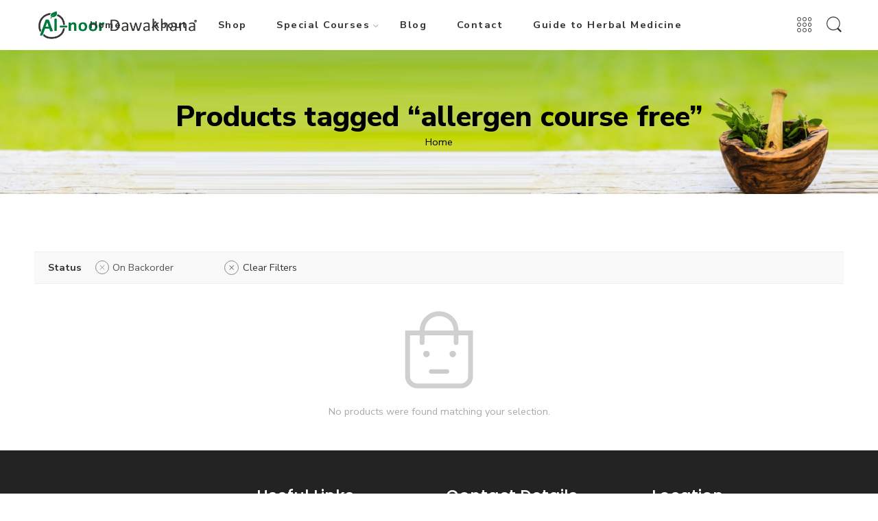

--- FILE ---
content_type: text/html; charset=UTF-8
request_url: https://alnoordawakhana.com.pk/product-tag/allergen-course-free/?on-backorder=1
body_size: 22885
content:
<!DOCTYPE html>
<html lang="en-US" prefix="og: https://ogp.me/ns#">
<head>
<meta charset="UTF-8" />
<meta http-equiv="X-UA-Compatible" content="IE=Edge" />
<meta name="viewport" content="width=device-width, initial-scale=1" />
<link rel="profile" href="http://gmpg.org/xfn/11" />
<link rel="pingback" href="https://alnoordawakhana.com.pk/xmlrpc.php" />
<link rel="icon" href="https://alnoordawakhana.com.pk/wp-content/uploads/2022/01/al-noor-fav-100x100.png" sizes="32x32" />
<link rel="icon" href="https://alnoordawakhana.com.pk/wp-content/uploads/2022/01/al-noor-fav.png" sizes="192x192" />
<link rel="apple-touch-icon" href="https://alnoordawakhana.com.pk/wp-content/uploads/2022/01/al-noor-fav.png" />
<meta name="msapplication-TileImage" content="https://alnoordawakhana.com.pk/wp-content/uploads/2022/01/al-noor-fav.png" />
<link rel="shortcut icon" href="https://alnoordawakhana.com.pk/wp-content/uploads/2022/01/al-noor-fav.png" />
<script>!function(e,c){e[c]=e[c]+(e[c]&&" ")+"quform-js"}(document.documentElement,"className");</script>
	<!-- This site is optimized with the Yoast SEO plugin v20.0 - https://yoast.com/wordpress/plugins/seo/ -->
	<title>allergen course free Archives - Al Noor Dawakhana</title>
	<meta property="og:locale" content="en_US" />
	<meta property="og:type" content="article" />
	<meta property="og:title" content="allergen course free Archives - Al Noor Dawakhana" />
	<meta property="og:url" content="https://alnoordawakhana.com.pk/product-tag/allergen-course-free/" />
	<meta property="og:site_name" content="Al Noor Dawakhana" />
	<meta name="twitter:card" content="summary_large_image" />
	<script type="application/ld+json" class="yoast-schema-graph">{"@context":"https://schema.org","@graph":[{"@type":"CollectionPage","@id":"https://alnoordawakhana.com.pk/product-tag/allergen-course-free/","url":"https://alnoordawakhana.com.pk/product-tag/allergen-course-free/","name":"allergen course free Archives - Al Noor Dawakhana","isPartOf":{"@id":"https://alnoordawakhana.com.pk/#website"},"breadcrumb":{"@id":"https://alnoordawakhana.com.pk/product-tag/allergen-course-free/#breadcrumb"},"inLanguage":"en-US"},{"@type":"BreadcrumbList","@id":"https://alnoordawakhana.com.pk/product-tag/allergen-course-free/#breadcrumb","itemListElement":[{"@type":"ListItem","position":1,"name":"Home","item":"https://alnoordawakhana.com.pk/"},{"@type":"ListItem","position":2,"name":"allergen course free"}]},{"@type":"WebSite","@id":"https://alnoordawakhana.com.pk/#website","url":"https://alnoordawakhana.com.pk/","name":"Al Noor Dawakhana","description":"Buy Herbal Medicine Online","publisher":{"@id":"https://alnoordawakhana.com.pk/#organization"},"potentialAction":[{"@type":"SearchAction","target":{"@type":"EntryPoint","urlTemplate":"https://alnoordawakhana.com.pk/?s={search_term_string}"},"query-input":"required name=search_term_string"}],"inLanguage":"en-US"},{"@type":"Organization","@id":"https://alnoordawakhana.com.pk/#organization","name":"Al Noor Dawakhana Rawalpindi","url":"https://alnoordawakhana.com.pk/","logo":{"@type":"ImageObject","inLanguage":"en-US","@id":"https://alnoordawakhana.com.pk/#/schema/logo/image/","url":"https://www.alnoordawakhana.com.pk/wp-content/uploads/2022/01/al-noor-fav.png","contentUrl":"https://www.alnoordawakhana.com.pk/wp-content/uploads/2022/01/al-noor-fav.png","width":190,"height":190,"caption":"Al Noor Dawakhana Rawalpindi"},"image":{"@id":"https://alnoordawakhana.com.pk/#/schema/logo/image/"}}]}</script>
	<!-- / Yoast SEO plugin. -->



<!-- Search Engine Optimization by Rank Math - https://rankmath.com/ -->
<title>allergen course free Archives - Al Noor Dawakhana</title>
<meta name="robots" content="follow, noindex"/>
<meta property="og:locale" content="en_US" />
<meta property="og:type" content="article" />
<meta property="og:title" content="allergen course free Archives - Al Noor Dawakhana" />
<meta property="og:url" content="https://alnoordawakhana.com.pk/product-tag/allergen-course-free/" />
<meta property="og:site_name" content="Al Noor Dawakhana" />
<meta name="twitter:card" content="summary_large_image" />
<meta name="twitter:title" content="allergen course free Archives - Al Noor Dawakhana" />
<meta name="twitter:label1" content="Items" />
<meta name="twitter:data1" content="1" />
<script type="application/ld+json" class="rank-math-schema">{"@context":"https://schema.org","@graph":[{"@type":"Organization","@id":"https://alnoordawakhana.com.pk/#organization","name":"Al Noor Dawakhana"},{"@type":"WebSite","@id":"https://alnoordawakhana.com.pk/#website","url":"https://alnoordawakhana.com.pk","name":"Al Noor Dawakhana","publisher":{"@id":"https://alnoordawakhana.com.pk/#organization"},"inLanguage":"en-US"},{"@type":"BreadcrumbList","@id":"https://alnoordawakhana.com.pk/product-tag/allergen-course-free/#breadcrumb","itemListElement":[{"@type":"ListItem","position":"1","item":{"@id":"https://alnoordawakhana.com.pk","name":"Home"}},{"@type":"ListItem","position":"2","item":{"@id":"https://alnoordawakhana.com.pk/product-tag/allergen-course-free/","name":"Products tagged &ldquo;allergen course free&rdquo;"}}]},{"@type":"CollectionPage","@id":"https://alnoordawakhana.com.pk/product-tag/allergen-course-free/#webpage","url":"https://alnoordawakhana.com.pk/product-tag/allergen-course-free/","name":"allergen course free Archives - Al Noor Dawakhana","isPartOf":{"@id":"https://alnoordawakhana.com.pk/#website"},"inLanguage":"en-US","breadcrumb":{"@id":"https://alnoordawakhana.com.pk/product-tag/allergen-course-free/#breadcrumb"}}]}</script>
<!-- /Rank Math WordPress SEO plugin -->

<link rel='dns-prefetch' href='//fonts.googleapis.com' />
<link rel="alternate" type="application/rss+xml" title="Al Noor Dawakhana &raquo; Feed" href="https://alnoordawakhana.com.pk/feed/" />
<link rel="alternate" type="application/rss+xml" title="Al Noor Dawakhana &raquo; Comments Feed" href="https://alnoordawakhana.com.pk/comments/feed/" />
<link rel="preload" href="//alnoordawakhana.com.pk/wp-content/themes/elessi-theme/assets/minify-font-icons/font-nasa-icons/nasa-font.woff" as="font" type="font/woff" crossorigin /><link rel="preload" href="//alnoordawakhana.com.pk/wp-content/themes/elessi-theme/assets/minify-font-icons/font-pe-icon-7-stroke/Pe-icon-7-stroke.woff" as="font" type="font/woff" crossorigin /><link rel="preload" href="//alnoordawakhana.com.pk/wp-content/themes/elessi-theme/assets/minify-font-icons/font-awesome-4.7.0/fontawesome-webfont.woff2" as="font" type="font/woff2" crossorigin /><link rel="alternate" type="application/rss+xml" title="Al Noor Dawakhana &raquo; allergen course free Tag Feed" href="https://alnoordawakhana.com.pk/product-tag/allergen-course-free/feed/" />
<script type="text/javascript">
/* <![CDATA[ */
window._wpemojiSettings = {"baseUrl":"https:\/\/s.w.org\/images\/core\/emoji\/14.0.0\/72x72\/","ext":".png","svgUrl":"https:\/\/s.w.org\/images\/core\/emoji\/14.0.0\/svg\/","svgExt":".svg","source":{"concatemoji":"https:\/\/alnoordawakhana.com.pk\/wp-includes\/js\/wp-emoji-release.min.js?ver=6.4.1"}};
/*! This file is auto-generated */
!function(i,n){var o,s,e;function c(e){try{var t={supportTests:e,timestamp:(new Date).valueOf()};sessionStorage.setItem(o,JSON.stringify(t))}catch(e){}}function p(e,t,n){e.clearRect(0,0,e.canvas.width,e.canvas.height),e.fillText(t,0,0);var t=new Uint32Array(e.getImageData(0,0,e.canvas.width,e.canvas.height).data),r=(e.clearRect(0,0,e.canvas.width,e.canvas.height),e.fillText(n,0,0),new Uint32Array(e.getImageData(0,0,e.canvas.width,e.canvas.height).data));return t.every(function(e,t){return e===r[t]})}function u(e,t,n){switch(t){case"flag":return n(e,"\ud83c\udff3\ufe0f\u200d\u26a7\ufe0f","\ud83c\udff3\ufe0f\u200b\u26a7\ufe0f")?!1:!n(e,"\ud83c\uddfa\ud83c\uddf3","\ud83c\uddfa\u200b\ud83c\uddf3")&&!n(e,"\ud83c\udff4\udb40\udc67\udb40\udc62\udb40\udc65\udb40\udc6e\udb40\udc67\udb40\udc7f","\ud83c\udff4\u200b\udb40\udc67\u200b\udb40\udc62\u200b\udb40\udc65\u200b\udb40\udc6e\u200b\udb40\udc67\u200b\udb40\udc7f");case"emoji":return!n(e,"\ud83e\udef1\ud83c\udffb\u200d\ud83e\udef2\ud83c\udfff","\ud83e\udef1\ud83c\udffb\u200b\ud83e\udef2\ud83c\udfff")}return!1}function f(e,t,n){var r="undefined"!=typeof WorkerGlobalScope&&self instanceof WorkerGlobalScope?new OffscreenCanvas(300,150):i.createElement("canvas"),a=r.getContext("2d",{willReadFrequently:!0}),o=(a.textBaseline="top",a.font="600 32px Arial",{});return e.forEach(function(e){o[e]=t(a,e,n)}),o}function t(e){var t=i.createElement("script");t.src=e,t.defer=!0,i.head.appendChild(t)}"undefined"!=typeof Promise&&(o="wpEmojiSettingsSupports",s=["flag","emoji"],n.supports={everything:!0,everythingExceptFlag:!0},e=new Promise(function(e){i.addEventListener("DOMContentLoaded",e,{once:!0})}),new Promise(function(t){var n=function(){try{var e=JSON.parse(sessionStorage.getItem(o));if("object"==typeof e&&"number"==typeof e.timestamp&&(new Date).valueOf()<e.timestamp+604800&&"object"==typeof e.supportTests)return e.supportTests}catch(e){}return null}();if(!n){if("undefined"!=typeof Worker&&"undefined"!=typeof OffscreenCanvas&&"undefined"!=typeof URL&&URL.createObjectURL&&"undefined"!=typeof Blob)try{var e="postMessage("+f.toString()+"("+[JSON.stringify(s),u.toString(),p.toString()].join(",")+"));",r=new Blob([e],{type:"text/javascript"}),a=new Worker(URL.createObjectURL(r),{name:"wpTestEmojiSupports"});return void(a.onmessage=function(e){c(n=e.data),a.terminate(),t(n)})}catch(e){}c(n=f(s,u,p))}t(n)}).then(function(e){for(var t in e)n.supports[t]=e[t],n.supports.everything=n.supports.everything&&n.supports[t],"flag"!==t&&(n.supports.everythingExceptFlag=n.supports.everythingExceptFlag&&n.supports[t]);n.supports.everythingExceptFlag=n.supports.everythingExceptFlag&&!n.supports.flag,n.DOMReady=!1,n.readyCallback=function(){n.DOMReady=!0}}).then(function(){return e}).then(function(){var e;n.supports.everything||(n.readyCallback(),(e=n.source||{}).concatemoji?t(e.concatemoji):e.wpemoji&&e.twemoji&&(t(e.twemoji),t(e.wpemoji)))}))}((window,document),window._wpemojiSettings);
/* ]]> */
</script>

<style id='wp-emoji-styles-inline-css' type='text/css'>

	img.wp-smiley, img.emoji {
		display: inline !important;
		border: none !important;
		box-shadow: none !important;
		height: 1em !important;
		width: 1em !important;
		margin: 0 0.07em !important;
		vertical-align: -0.1em !important;
		background: none !important;
		padding: 0 !important;
	}
</style>
<link rel='stylesheet' id='wc-blocks-vendors-style-css' href='https://alnoordawakhana.com.pk/wp-content/plugins/woocommerce/packages/woocommerce-blocks/build/wc-blocks-vendors-style.css?ver=9.1.5' type='text/css' media='all' />
<link rel='stylesheet' id='wc-blocks-style-css' href='https://alnoordawakhana.com.pk/wp-content/plugins/woocommerce/packages/woocommerce-blocks/build/wc-blocks-style.css?ver=9.1.5' type='text/css' media='all' />
<style id='classic-theme-styles-inline-css' type='text/css'>
/*! This file is auto-generated */
.wp-block-button__link{color:#fff;background-color:#32373c;border-radius:9999px;box-shadow:none;text-decoration:none;padding:calc(.667em + 2px) calc(1.333em + 2px);font-size:1.125em}.wp-block-file__button{background:#32373c;color:#fff;text-decoration:none}
</style>
<style id='global-styles-inline-css' type='text/css'>
body{--wp--preset--color--black: #000000;--wp--preset--color--cyan-bluish-gray: #abb8c3;--wp--preset--color--white: #ffffff;--wp--preset--color--pale-pink: #f78da7;--wp--preset--color--vivid-red: #cf2e2e;--wp--preset--color--luminous-vivid-orange: #ff6900;--wp--preset--color--luminous-vivid-amber: #fcb900;--wp--preset--color--light-green-cyan: #7bdcb5;--wp--preset--color--vivid-green-cyan: #00d084;--wp--preset--color--pale-cyan-blue: #8ed1fc;--wp--preset--color--vivid-cyan-blue: #0693e3;--wp--preset--color--vivid-purple: #9b51e0;--wp--preset--gradient--vivid-cyan-blue-to-vivid-purple: linear-gradient(135deg,rgba(6,147,227,1) 0%,rgb(155,81,224) 100%);--wp--preset--gradient--light-green-cyan-to-vivid-green-cyan: linear-gradient(135deg,rgb(122,220,180) 0%,rgb(0,208,130) 100%);--wp--preset--gradient--luminous-vivid-amber-to-luminous-vivid-orange: linear-gradient(135deg,rgba(252,185,0,1) 0%,rgba(255,105,0,1) 100%);--wp--preset--gradient--luminous-vivid-orange-to-vivid-red: linear-gradient(135deg,rgba(255,105,0,1) 0%,rgb(207,46,46) 100%);--wp--preset--gradient--very-light-gray-to-cyan-bluish-gray: linear-gradient(135deg,rgb(238,238,238) 0%,rgb(169,184,195) 100%);--wp--preset--gradient--cool-to-warm-spectrum: linear-gradient(135deg,rgb(74,234,220) 0%,rgb(151,120,209) 20%,rgb(207,42,186) 40%,rgb(238,44,130) 60%,rgb(251,105,98) 80%,rgb(254,248,76) 100%);--wp--preset--gradient--blush-light-purple: linear-gradient(135deg,rgb(255,206,236) 0%,rgb(152,150,240) 100%);--wp--preset--gradient--blush-bordeaux: linear-gradient(135deg,rgb(254,205,165) 0%,rgb(254,45,45) 50%,rgb(107,0,62) 100%);--wp--preset--gradient--luminous-dusk: linear-gradient(135deg,rgb(255,203,112) 0%,rgb(199,81,192) 50%,rgb(65,88,208) 100%);--wp--preset--gradient--pale-ocean: linear-gradient(135deg,rgb(255,245,203) 0%,rgb(182,227,212) 50%,rgb(51,167,181) 100%);--wp--preset--gradient--electric-grass: linear-gradient(135deg,rgb(202,248,128) 0%,rgb(113,206,126) 100%);--wp--preset--gradient--midnight: linear-gradient(135deg,rgb(2,3,129) 0%,rgb(40,116,252) 100%);--wp--preset--font-size--small: 13px;--wp--preset--font-size--medium: 20px;--wp--preset--font-size--large: 36px;--wp--preset--font-size--x-large: 42px;--wp--preset--spacing--20: 0.44rem;--wp--preset--spacing--30: 0.67rem;--wp--preset--spacing--40: 1rem;--wp--preset--spacing--50: 1.5rem;--wp--preset--spacing--60: 2.25rem;--wp--preset--spacing--70: 3.38rem;--wp--preset--spacing--80: 5.06rem;--wp--preset--shadow--natural: 6px 6px 9px rgba(0, 0, 0, 0.2);--wp--preset--shadow--deep: 12px 12px 50px rgba(0, 0, 0, 0.4);--wp--preset--shadow--sharp: 6px 6px 0px rgba(0, 0, 0, 0.2);--wp--preset--shadow--outlined: 6px 6px 0px -3px rgba(255, 255, 255, 1), 6px 6px rgba(0, 0, 0, 1);--wp--preset--shadow--crisp: 6px 6px 0px rgba(0, 0, 0, 1);}:where(.is-layout-flex){gap: 0.5em;}:where(.is-layout-grid){gap: 0.5em;}body .is-layout-flow > .alignleft{float: left;margin-inline-start: 0;margin-inline-end: 2em;}body .is-layout-flow > .alignright{float: right;margin-inline-start: 2em;margin-inline-end: 0;}body .is-layout-flow > .aligncenter{margin-left: auto !important;margin-right: auto !important;}body .is-layout-constrained > .alignleft{float: left;margin-inline-start: 0;margin-inline-end: 2em;}body .is-layout-constrained > .alignright{float: right;margin-inline-start: 2em;margin-inline-end: 0;}body .is-layout-constrained > .aligncenter{margin-left: auto !important;margin-right: auto !important;}body .is-layout-constrained > :where(:not(.alignleft):not(.alignright):not(.alignfull)){max-width: var(--wp--style--global--content-size);margin-left: auto !important;margin-right: auto !important;}body .is-layout-constrained > .alignwide{max-width: var(--wp--style--global--wide-size);}body .is-layout-flex{display: flex;}body .is-layout-flex{flex-wrap: wrap;align-items: center;}body .is-layout-flex > *{margin: 0;}body .is-layout-grid{display: grid;}body .is-layout-grid > *{margin: 0;}:where(.wp-block-columns.is-layout-flex){gap: 2em;}:where(.wp-block-columns.is-layout-grid){gap: 2em;}:where(.wp-block-post-template.is-layout-flex){gap: 1.25em;}:where(.wp-block-post-template.is-layout-grid){gap: 1.25em;}.has-black-color{color: var(--wp--preset--color--black) !important;}.has-cyan-bluish-gray-color{color: var(--wp--preset--color--cyan-bluish-gray) !important;}.has-white-color{color: var(--wp--preset--color--white) !important;}.has-pale-pink-color{color: var(--wp--preset--color--pale-pink) !important;}.has-vivid-red-color{color: var(--wp--preset--color--vivid-red) !important;}.has-luminous-vivid-orange-color{color: var(--wp--preset--color--luminous-vivid-orange) !important;}.has-luminous-vivid-amber-color{color: var(--wp--preset--color--luminous-vivid-amber) !important;}.has-light-green-cyan-color{color: var(--wp--preset--color--light-green-cyan) !important;}.has-vivid-green-cyan-color{color: var(--wp--preset--color--vivid-green-cyan) !important;}.has-pale-cyan-blue-color{color: var(--wp--preset--color--pale-cyan-blue) !important;}.has-vivid-cyan-blue-color{color: var(--wp--preset--color--vivid-cyan-blue) !important;}.has-vivid-purple-color{color: var(--wp--preset--color--vivid-purple) !important;}.has-black-background-color{background-color: var(--wp--preset--color--black) !important;}.has-cyan-bluish-gray-background-color{background-color: var(--wp--preset--color--cyan-bluish-gray) !important;}.has-white-background-color{background-color: var(--wp--preset--color--white) !important;}.has-pale-pink-background-color{background-color: var(--wp--preset--color--pale-pink) !important;}.has-vivid-red-background-color{background-color: var(--wp--preset--color--vivid-red) !important;}.has-luminous-vivid-orange-background-color{background-color: var(--wp--preset--color--luminous-vivid-orange) !important;}.has-luminous-vivid-amber-background-color{background-color: var(--wp--preset--color--luminous-vivid-amber) !important;}.has-light-green-cyan-background-color{background-color: var(--wp--preset--color--light-green-cyan) !important;}.has-vivid-green-cyan-background-color{background-color: var(--wp--preset--color--vivid-green-cyan) !important;}.has-pale-cyan-blue-background-color{background-color: var(--wp--preset--color--pale-cyan-blue) !important;}.has-vivid-cyan-blue-background-color{background-color: var(--wp--preset--color--vivid-cyan-blue) !important;}.has-vivid-purple-background-color{background-color: var(--wp--preset--color--vivid-purple) !important;}.has-black-border-color{border-color: var(--wp--preset--color--black) !important;}.has-cyan-bluish-gray-border-color{border-color: var(--wp--preset--color--cyan-bluish-gray) !important;}.has-white-border-color{border-color: var(--wp--preset--color--white) !important;}.has-pale-pink-border-color{border-color: var(--wp--preset--color--pale-pink) !important;}.has-vivid-red-border-color{border-color: var(--wp--preset--color--vivid-red) !important;}.has-luminous-vivid-orange-border-color{border-color: var(--wp--preset--color--luminous-vivid-orange) !important;}.has-luminous-vivid-amber-border-color{border-color: var(--wp--preset--color--luminous-vivid-amber) !important;}.has-light-green-cyan-border-color{border-color: var(--wp--preset--color--light-green-cyan) !important;}.has-vivid-green-cyan-border-color{border-color: var(--wp--preset--color--vivid-green-cyan) !important;}.has-pale-cyan-blue-border-color{border-color: var(--wp--preset--color--pale-cyan-blue) !important;}.has-vivid-cyan-blue-border-color{border-color: var(--wp--preset--color--vivid-cyan-blue) !important;}.has-vivid-purple-border-color{border-color: var(--wp--preset--color--vivid-purple) !important;}.has-vivid-cyan-blue-to-vivid-purple-gradient-background{background: var(--wp--preset--gradient--vivid-cyan-blue-to-vivid-purple) !important;}.has-light-green-cyan-to-vivid-green-cyan-gradient-background{background: var(--wp--preset--gradient--light-green-cyan-to-vivid-green-cyan) !important;}.has-luminous-vivid-amber-to-luminous-vivid-orange-gradient-background{background: var(--wp--preset--gradient--luminous-vivid-amber-to-luminous-vivid-orange) !important;}.has-luminous-vivid-orange-to-vivid-red-gradient-background{background: var(--wp--preset--gradient--luminous-vivid-orange-to-vivid-red) !important;}.has-very-light-gray-to-cyan-bluish-gray-gradient-background{background: var(--wp--preset--gradient--very-light-gray-to-cyan-bluish-gray) !important;}.has-cool-to-warm-spectrum-gradient-background{background: var(--wp--preset--gradient--cool-to-warm-spectrum) !important;}.has-blush-light-purple-gradient-background{background: var(--wp--preset--gradient--blush-light-purple) !important;}.has-blush-bordeaux-gradient-background{background: var(--wp--preset--gradient--blush-bordeaux) !important;}.has-luminous-dusk-gradient-background{background: var(--wp--preset--gradient--luminous-dusk) !important;}.has-pale-ocean-gradient-background{background: var(--wp--preset--gradient--pale-ocean) !important;}.has-electric-grass-gradient-background{background: var(--wp--preset--gradient--electric-grass) !important;}.has-midnight-gradient-background{background: var(--wp--preset--gradient--midnight) !important;}.has-small-font-size{font-size: var(--wp--preset--font-size--small) !important;}.has-medium-font-size{font-size: var(--wp--preset--font-size--medium) !important;}.has-large-font-size{font-size: var(--wp--preset--font-size--large) !important;}.has-x-large-font-size{font-size: var(--wp--preset--font-size--x-large) !important;}
.wp-block-navigation a:where(:not(.wp-element-button)){color: inherit;}
:where(.wp-block-post-template.is-layout-flex){gap: 1.25em;}:where(.wp-block-post-template.is-layout-grid){gap: 1.25em;}
:where(.wp-block-columns.is-layout-flex){gap: 2em;}:where(.wp-block-columns.is-layout-grid){gap: 2em;}
.wp-block-pullquote{font-size: 1.5em;line-height: 1.6;}
</style>
<link rel='stylesheet' id='buy-now-direct-checkout-for-woocommerce-css' href='https://alnoordawakhana.com.pk/wp-content/plugins/buy-now-button-direct-checkout-quick-checkoutpurchase-button-for-woocommerce/public/css/buy-now-direct-checkout-for-woocommerce-public.css?ver=1.0.0' type='text/css' media='all' />
<link rel='stylesheet' id='rs-plugin-settings-css' href='https://alnoordawakhana.com.pk/wp-content/plugins/revslider/public/assets/css/rs6.css?ver=6.4.11' type='text/css' media='all' />
<style id='rs-plugin-settings-inline-css' type='text/css'>
#rs-demo-id {}
</style>
<link rel='stylesheet' id='wp-faq-public-style-css' href='https://alnoordawakhana.com.pk/wp-content/plugins/sp-faq/assets/css/wp-faq-public.css?ver=3.9.3' type='text/css' media='all' />
<style id='woocommerce-inline-inline-css' type='text/css'>
.woocommerce form .form-row .required { visibility: visible; }
</style>
<link rel='stylesheet' id='quform-css' href='https://alnoordawakhana.com.pk/wp-content/plugins/quform/cache/quform.css?ver=1751461302' type='text/css' media='all' />
<link rel='stylesheet' id='hfe-style-css' href='https://alnoordawakhana.com.pk/wp-content/plugins/header-footer-elementor/assets/css/header-footer-elementor.css?ver=1.6.13' type='text/css' media='all' />
<link rel='stylesheet' id='elementor-frontend-css' href='https://alnoordawakhana.com.pk/wp-content/plugins/elementor/assets/css/frontend-lite.min.css?ver=3.10.2' type='text/css' media='all' />
<link rel='stylesheet' id='elementor-post-13-css' href='https://alnoordawakhana.com.pk/wp-content/uploads/elementor/css/post-13.css?ver=1753021353' type='text/css' media='all' />
<link rel='stylesheet' id='elementor-pro-css' href='https://alnoordawakhana.com.pk/wp-content/plugins/elementor-pro/assets/css/frontend-lite.min.css?ver=3.7.3' type='text/css' media='all' />
<link rel='stylesheet' id='elessi-fonts-icons-css' href='https://alnoordawakhana.com.pk/wp-content/themes/elessi-theme/assets/minify-font-icons/fonts.min.css?ver=6.4.1' type='text/css' media='all' />
<link rel='stylesheet' id='nasa-fonts-css' href='https://fonts.googleapis.com/css?family=Nunito+Sans%3A400%2C400italic%2C500%2C500italic%2C600%2C600italic%2C700%2C700italic%2C800%2C800italic%2C900%2C900italic&#038;ver=6.4.1#038;subset=latin' type='text/css' media='all' />
<link rel='stylesheet' id='select2-css' href='https://alnoordawakhana.com.pk/wp-content/plugins/woocommerce/assets/css/select2.css?ver=7.3.0' type='text/css' media='all' />
<link rel='stylesheet' id='elessi-style-css' href='https://alnoordawakhana.com.pk/wp-content/themes/elessi-theme/style.css?ver=6.4.1' type='text/css' media='all' />
<link rel='stylesheet' id='elessi-child-style-css' href='https://alnoordawakhana.com.pk/wp-content/themes/elessi-theme-child/style.css?ver=6.4.1' type='text/css' media='all' />
<link rel='stylesheet' id='elessi-style-elementor-css' href='https://alnoordawakhana.com.pk/wp-content/themes/elessi-theme/style-elementor.css?ver=6.4.1' type='text/css' media='all' />
<link rel='stylesheet' id='elessi-style-large-css' href='https://alnoordawakhana.com.pk/wp-content/themes/elessi-theme/assets/css/style-large.css?ver=6.4.1' type='text/css' media='all' />
<link rel='stylesheet' id='elessi-style-products-list-css' href='https://alnoordawakhana.com.pk/wp-content/themes/elessi-theme/assets/css/style-products-list.css?ver=6.4.1' type='text/css' media='all' />
<link rel='stylesheet' id='elessi-style-archive-products-css' href='https://alnoordawakhana.com.pk/wp-content/themes/elessi-theme/assets/css/style-archive-products.css?ver=6.4.1' type='text/css' media='all' />
<link rel='stylesheet' id='nasa-sc-woo-css' href='https://alnoordawakhana.com.pk/wp-content/plugins/nasa-core/assets/css/nasa-sc-woo.css?ver=6.4.1' type='text/css' media='all' />
<link rel='stylesheet' id='nasa-sc-css' href='https://alnoordawakhana.com.pk/wp-content/plugins/nasa-core/assets/css/nasa-sc.css?ver=6.4.1' type='text/css' media='all' />
<link rel='stylesheet' id='elessi-style-dynamic-css' href='//alnoordawakhana.com.pk/wp-content/uploads/nasa-dynamic/dynamic.css?ver=1642349725' type='text/css' media='all' />
<link rel='stylesheet' id='google-fonts-1-css' href='https://fonts.googleapis.com/css?family=Roboto%3A100%2C100italic%2C200%2C200italic%2C300%2C300italic%2C400%2C400italic%2C500%2C500italic%2C600%2C600italic%2C700%2C700italic%2C800%2C800italic%2C900%2C900italic%7CRoboto+Slab%3A100%2C100italic%2C200%2C200italic%2C300%2C300italic%2C400%2C400italic%2C500%2C500italic%2C600%2C600italic%2C700%2C700italic%2C800%2C800italic%2C900%2C900italic%7CNoto+Nastaliq+Urdu%3A100%2C100italic%2C200%2C200italic%2C300%2C300italic%2C400%2C400italic%2C500%2C500italic%2C600%2C600italic%2C700%2C700italic%2C800%2C800italic%2C900%2C900italic&#038;display=auto&#038;ver=6.4.1' type='text/css' media='all' />
<link rel="preconnect" href="https://fonts.gstatic.com/" crossorigin><script type="text/template" id="tmpl-variation-template">
	<div class="woocommerce-variation-description">{{{ data.variation.variation_description }}}</div>
	<div class="woocommerce-variation-price">{{{ data.variation.price_html }}}</div>
	<div class="woocommerce-variation-availability">{{{ data.variation.availability_html }}}</div>
</script>
<script type="text/template" id="tmpl-unavailable-variation-template">
	<p>Sorry, this product is unavailable. Please choose a different combination.</p>
</script>
<script type="text/javascript" src="https://alnoordawakhana.com.pk/wp-includes/js/jquery/jquery.min.js?ver=3.7.1" id="jquery-core-js"></script>
<script type="text/javascript" src="https://alnoordawakhana.com.pk/wp-includes/js/jquery/jquery-migrate.min.js?ver=3.4.1" id="jquery-migrate-js"></script>
<script type="text/javascript" id="buy-now-direct-checkout-for-woocommerce-js-extra">
/* <![CDATA[ */
var buyNowJsVars = {"ajax_url":"https:\/\/alnoordawakhana.com.pk\/wp-admin\/admin-ajax.php","buy_now_nonce":"c44ae5223a","checkout_url":"https:\/\/alnoordawakhana.com.pk"};
/* ]]> */
</script>
<script type="text/javascript" src="https://alnoordawakhana.com.pk/wp-content/plugins/buy-now-button-direct-checkout-quick-checkoutpurchase-button-for-woocommerce/public/js/buy-now-direct-checkout-for-woocommerce-public.js?ver=1.0.0" id="buy-now-direct-checkout-for-woocommerce-js"></script>
<script type="text/javascript" src="https://alnoordawakhana.com.pk/wp-content/plugins/revslider/public/assets/js/rbtools.min.js?ver=6.4.8" id="tp-tools-js"></script>
<script type="text/javascript" src="https://alnoordawakhana.com.pk/wp-content/plugins/revslider/public/assets/js/rs6.min.js?ver=6.4.11" id="revmin-js"></script>
<link rel="https://api.w.org/" href="https://alnoordawakhana.com.pk/wp-json/" /><link rel="alternate" type="application/json" href="https://alnoordawakhana.com.pk/wp-json/wp/v2/product_tag/233" /><link rel="EditURI" type="application/rsd+xml" title="RSD" href="https://alnoordawakhana.com.pk/xmlrpc.php?rsd" />
<meta name="generator" content="WordPress 6.4.1" />
<!-- Google tag (gtag.js) -->
<script async src="https://www.googletagmanager.com/gtag/js?id=AW-17214073019">
</script>
<script>
  window.dataLayer = window.dataLayer || [];
  function gtag(){dataLayer.push(arguments);}
  gtag('js', new Date());

  gtag('config', 'AW-17214073019');
</script>    <!-- Google Tag Manager -->
    <script>
    (function(w,d,s,l,i){w[l]=w[l]||[];w[l].push({'gtm.start':
    new Date().getTime(),event:'gtm.js'});var f=d.getElementsByTagName(s)[0],
    j=d.createElement(s),dl=l!='dataLayer'?'&l='+l:'';j.async=true;j.src=
    'https://www.googletagmanager.com/gtm.js?id='+i+dl;f.parentNode.insertBefore(j,f);
    })(window,document,'script','dataLayer','GTM-5ZN72329');
    </script>
    <!-- End Google Tag Manager -->
                <meta property="og:title" content="" />
                        <meta property="og:url" content="" />
            	<noscript><style>.woocommerce-product-gallery{ opacity: 1 !important; }</style></noscript>
	<!-- Meta Pixel Code -->
<script>
!function(f,b,e,v,n,t,s)
{if(f.fbq)return;n=f.fbq=function(){n.callMethod?
n.callMethod.apply(n,arguments):n.queue.push(arguments)};
if(!f._fbq)f._fbq=n;n.push=n;n.loaded=!0;n.version='2.0';
n.queue=[];t=b.createElement(e);t.async=!0;
t.src=v;s=b.getElementsByTagName(e)[0];
s.parentNode.insertBefore(t,s)}(window, document,'script',
'https://connect.facebook.net/en_US/fbevents.js');
fbq('init', '425986757179809');
fbq('track', 'PageView');
</script>
<noscript><img height="1" width="1" style="display:none"
src="https://www.facebook.com/tr?id=425986757179809&ev=PageView&noscript=1"
/></noscript>
<!-- End Meta Pixel Code -->
<!-- Meta Pixel Code -->
<script>
!function(f,b,e,v,n,t,s)
{if(f.fbq)return;n=f.fbq=function(){n.callMethod?
n.callMethod.apply(n,arguments):n.queue.push(arguments)};
if(!f._fbq)f._fbq=n;n.push=n;n.loaded=!0;n.version='2.0';
n.queue=[];t=b.createElement(e);t.async=!0;
t.src=v;s=b.getElementsByTagName(e)[0];
s.parentNode.insertBefore(t,s)}(window, document,'script',
'https://connect.facebook.net/en_US/fbevents.js');
fbq('init', '1807892969828038');
fbq('track', 'PageView');
</script>
<noscript><img height="1" width="1" style="display:none"
src="https://www.facebook.com/tr?id=1807892969828038&ev=PageView&noscript=1"
/></noscript>
<!-- End Meta Pixel Code -->
<!-- TikTok Pixel Code Start -->
<script>
!function (w, d, t) {
  w.TiktokAnalyticsObject=t;var ttq=w[t]=w[t]||[];ttq.methods=["page","track","identify","instances","debug","on","off","once","ready","alias","group","enableCookie","disableCookie","holdConsent","revokeConsent","grantConsent"],ttq.setAndDefer=function(t,e){t[e]=function(){t.push([e].concat(Array.prototype.slice.call(arguments,0)))}};for(var i=0;i<ttq.methods.length;i++)ttq.setAndDefer(ttq,ttq.methods[i]);ttq.instance=function(t){for(
var e=ttq._i[t]||[],n=0;n<ttq.methods.length;n++)ttq.setAndDefer(e,ttq.methods[n]);return e},ttq.load=function(e,n){var r="https://analytics.tiktok.com/i18n/pixel/events.js",o=n&&n.partner;ttq._i=ttq._i||{},ttq._i[e]=[],ttq._i[e]._u=r,ttq._t=ttq._t||{},ttq._t[e]=+new Date,ttq._o=ttq._o||{},ttq._o[e]=n||{};n=document.createElement("script")
;n.type="text/javascript",n.async=!0,n.src=r+"?sdkid="+e+"&lib="+t;e=document.getElementsByTagName("script")[0];e.parentNode.insertBefore(n,e)};


  ttq.load('D5JQD0RC77U4919NJJP0');
  ttq.page();
}(window, document, 'ttq');
</script>
<!-- TikTok Pixel Code End -->
<meta name="generator" content="Powered by Slider Revolution 6.4.11 - responsive, Mobile-Friendly Slider Plugin for WordPress with comfortable drag and drop interface." />
<link rel="icon" href="https://alnoordawakhana.com.pk/wp-content/uploads/2022/01/al-noor-fav-100x100.png" sizes="32x32" />
<link rel="icon" href="https://alnoordawakhana.com.pk/wp-content/uploads/2022/01/al-noor-fav.png" sizes="192x192" />
<link rel="apple-touch-icon" href="https://alnoordawakhana.com.pk/wp-content/uploads/2022/01/al-noor-fav.png" />
<meta name="msapplication-TileImage" content="https://alnoordawakhana.com.pk/wp-content/uploads/2022/01/al-noor-fav.png" />
<script type="text/javascript">function setREVStartSize(e){
			//window.requestAnimationFrame(function() {				 
				window.RSIW = window.RSIW===undefined ? window.innerWidth : window.RSIW;	
				window.RSIH = window.RSIH===undefined ? window.innerHeight : window.RSIH;	
				try {								
					var pw = document.getElementById(e.c).parentNode.offsetWidth,
						newh;
					pw = pw===0 || isNaN(pw) ? window.RSIW : pw;
					e.tabw = e.tabw===undefined ? 0 : parseInt(e.tabw);
					e.thumbw = e.thumbw===undefined ? 0 : parseInt(e.thumbw);
					e.tabh = e.tabh===undefined ? 0 : parseInt(e.tabh);
					e.thumbh = e.thumbh===undefined ? 0 : parseInt(e.thumbh);
					e.tabhide = e.tabhide===undefined ? 0 : parseInt(e.tabhide);
					e.thumbhide = e.thumbhide===undefined ? 0 : parseInt(e.thumbhide);
					e.mh = e.mh===undefined || e.mh=="" || e.mh==="auto" ? 0 : parseInt(e.mh,0);		
					if(e.layout==="fullscreen" || e.l==="fullscreen") 						
						newh = Math.max(e.mh,window.RSIH);					
					else{					
						e.gw = Array.isArray(e.gw) ? e.gw : [e.gw];
						for (var i in e.rl) if (e.gw[i]===undefined || e.gw[i]===0) e.gw[i] = e.gw[i-1];					
						e.gh = e.el===undefined || e.el==="" || (Array.isArray(e.el) && e.el.length==0)? e.gh : e.el;
						e.gh = Array.isArray(e.gh) ? e.gh : [e.gh];
						for (var i in e.rl) if (e.gh[i]===undefined || e.gh[i]===0) e.gh[i] = e.gh[i-1];
											
						var nl = new Array(e.rl.length),
							ix = 0,						
							sl;					
						e.tabw = e.tabhide>=pw ? 0 : e.tabw;
						e.thumbw = e.thumbhide>=pw ? 0 : e.thumbw;
						e.tabh = e.tabhide>=pw ? 0 : e.tabh;
						e.thumbh = e.thumbhide>=pw ? 0 : e.thumbh;					
						for (var i in e.rl) nl[i] = e.rl[i]<window.RSIW ? 0 : e.rl[i];
						sl = nl[0];									
						for (var i in nl) if (sl>nl[i] && nl[i]>0) { sl = nl[i]; ix=i;}															
						var m = pw>(e.gw[ix]+e.tabw+e.thumbw) ? 1 : (pw-(e.tabw+e.thumbw)) / (e.gw[ix]);					
						newh =  (e.gh[ix] * m) + (e.tabh + e.thumbh);
					}				
					if(window.rs_init_css===undefined) window.rs_init_css = document.head.appendChild(document.createElement("style"));					
					document.getElementById(e.c).height = newh+"px";
					window.rs_init_css.innerHTML += "#"+e.c+"_wrapper { height: "+newh+"px }";				
				} catch(e){
					console.log("Failure at Presize of Slider:" + e)
				}					   
			//});
		  };</script>
		<style type="text/css" id="wp-custom-css">
			@font-face {
font-family: Nafees Nastaleeq;
src: url(https://wordpress.lightningitsolution.com/wp-content/uploads/2021/11/Nafees-Nastaleeq.ttf);
font-weight: normal;
}
.urdufont {
font-family: 'Nafees Nastaleeq';
	 font-size: 18px;
	 direction: rtl;
	 line-height: 38px;
	 margin-bottom: 30px;
}
.urdufont p {
font-family: 'Nafees Nastaleeq';
	 font-size: 18px;
	 direction: rtl;
	 line-height: 38px;
}
.urdufont h1, .urdufont h2, .urdufont h3, .urdufont h4, .urdufont h5, .urdufont h6 {
font-family: 'Nafees Nastaleeq'; 
	direction: rtl;
}
body {
	  color: #000;
}

.product-info .cart {
    display: none !important;
}
.product-info .stock {
    display: none !important;
}
div#top-bar {
    display: none;
}
#masthead {
    background-color: #fff;
    padding: 10px 0;
}
.banner_img {
    position: relative;
    overflow: hidden;
    }
.banner_img img {
     width: 100%;
     transition: 0.5s all ease-in-out;
}      
.banner_img:hover img {
     transform: scale(1.1);
}
.nasa-icon-mini-cart {
    display: none;
}
li.nasa-icon-wishlist {
    display: none;
}
.product-info .woocommerce-product-details__short-description {
    color: #000;
}
.quform .quform-field-captcha, .quform .quform-field-date, .quform .quform-field-email, .quform .quform-field-file, .quform .quform-field-multiselect, .quform .quform-field-password, .quform .quform-field-select, .quform .quform-field-text, .quform .quform-field-textarea, .quform .quform-field-time, .quform .select2-container--quform .select2-selection {
    line-height: 2.4;
    padding: 2px;
    font-size: 16px;
    border: 1px solid #008000;
    border-radius: 3px;
    text-align: right;
}
.quform-element-submit.quform-button-size-medium button {
    padding-top: 12px;
    padding-bottom: 12px;
    font-size: 16px;
    border-radius: 5px;
}
.quform-element-submit.quform-button-size-medium button:hover {
    background-color: #00cb00 !important;
}
@media (max-width: 767px) {
.elementor-3707 .elementor-element.elementor-element-1b70f470 {
    width: 100% !important;
}
.elementor-3707 .elementor-element.elementor-element-54321ae {
    width: 100% !important;
}	
}
.nasa-first-breadcrumb {
    font-size: 42px;
}
.nasa-hoz-buttons .nasa-product-grid {
    display: none;
}
.nasa-post-cats-wrap {
    color: #007A3C;
}
.nasa-post-date-author-link {
    color: #007A3C;
}
.product-item .info .name {
    color: #0d0d0d;
    font-size: 110%;
    line-height: 150%;
    font-family: 'Poppins';
}
.blog-image-attachment:hover:after {
    border: 15px solid hsl(120deg 100% 25% / 50%);
}
a.product-img {
    display: block;
    border: 1px solid #007a3c3d;
    border-radius: 5px;
}
.product-page .nasa-sidebar-single-product.left {
    display: none;
}
.product-gallery .product-image-btn {
    display: none;
}
.filters-container {
    padding: 20px 0;
    visibility: hidden;
}
@media only screen and (min-width: 767px) {
.nasa-top-cat-filter-wrap .cat-item.root-item>a {
    text-transform: uppercase;
    font-size: 95%;
    padding: 18px 10px 10px 10px;
    font-weight: 600;
}
}
span.badge.hot-label {
    display: none;
}
span.badge.deal-label {
    display: none;
}
#nasa-init-viewed {
    display: none;
}
#nasa-menu-sidebar-content.nasa-light-new #mobile-navigation .menu-item-account {
    display: none;
}
.fa-user:before, .fa-home:before, .fa-phone:before, .fa-building:before {
    background: #232323;
    padding: 14px;
    margin-top: 8px;
    border-radius: 0 2px 2px 0;
    color: #fff;
}
.quform-field-icon, .quform-upload-file-remove {
    margin-top: -8px;
}
.quform-field-icon-right, .quform-upload-file-remove {
    right: 23px;
}
.quform .quform-has-field-icon-right>.quform-field-captcha, .quform .quform-has-field-icon-right>.quform-field-date, .quform .quform-has-field-icon-right>.quform-field-email, .quform .quform-has-field-icon-right>.quform-field-password, .quform .quform-has-field-icon-right>.quform-field-text, .quform .quform-has-field-icon-right>.quform-field-textarea, .quform .quform-has-field-icon-right>.quform-field-time, .quform .quform-has-field-icon-right>span>span>.quform-field-date, .quform .quform-has-field-icon-right>span>span>.quform-field-time {
    padding-right: 50px;
}
.nasa-classic-style.nasa-tabs-no-border li.last {
    display: none;
}
.elementor-widget .elementor-icon-list-item, .elementor-widget .elementor-icon-list-item a {
    align-items: inherit;
}




@media (min-width: 767px) {
.quform .quform-field-captcha, .quform .quform-field-date, .quform .quform-field-email, .quform .quform-field-file, .quform .quform-field-multiselect, .quform .quform-field-password, .quform .quform-field-select, .quform .quform-field-text, .quform .quform-field-textarea, .quform .quform-field-time, .quform .select2-container--quform .select2-selection {
    font-family: 'Nafees Nastaleeq';
}
}
@media (max-width: 767px) {
.quform .quform-field-captcha, .quform .quform-field-date, .quform .quform-field-email, .quform .quform-field-file, .quform .quform-field-multiselect, .quform .quform-field-password, .quform .quform-field-select, .quform .quform-field-text, .quform .quform-field-textarea, .quform .quform-field-time, .quform .select2-container--quform .select2-selection {
    font-size: 18px;
}
}
article .entry-title.nasa-title-single-post {
    text-align: left;
}
.nasa-product-details-page .product_meta>* {
    display: block !important;
}
.single-footer-entry-meta .large-7 {
    width: 100%;
}

.page-id-6855 .footer-wrapper { display:none;
}
		</style>
			<!-- Google tag (gtag.js) -->
<script async src="https://www.googletagmanager.com/gtag/js?id=AW-11062882672"></script>
<script>
  window.dataLayer = window.dataLayer || [];
  function gtag(){dataLayer.push(arguments);}
  gtag('js', new Date());

  gtag('config', 'AW-11062882672');
</script>
<!-- Meta Pixel Code -->
<script>
!function(f,b,e,v,n,t,s)
{if(f.fbq)return;n=f.fbq=function(){n.callMethod?
n.callMethod.apply(n,arguments):n.queue.push(arguments)};
if(!f._fbq)f._fbq=n;n.push=n;n.loaded=!0;n.version='2.0';
n.queue=[];t=b.createElement(e);t.async=!0;
t.src=v;s=b.getElementsByTagName(e)[0];
s.parentNode.insertBefore(t,s)}(window, document,'script',
'https://connect.facebook.net/en_US/fbevents.js');
fbq('init', '425986757179809');
fbq('track', 'PageView');
</script>
<noscript><img height="1" width="1" style="display:none"
src="https://www.facebook.com/tr?id=425986757179809&ev=PageView&noscript=1"
/></noscript>
<!-- End Meta Pixel Code -->
</head>
<body class="archive tax-product_tag term-allergen-course-free term-233 theme-elessi-theme nasa-woo-actived nasa-core-actived woocommerce woocommerce-page woocommerce-no-js ehf-template-elessi-theme ehf-stylesheet-elessi-theme-child antialiased nasa-quickview-on nasa-focus-main-image nasa-enable-wow elementor-default elementor-kit-13">
    <!-- Google Tag Manager (noscript) -->
    <noscript><iframe src="https://www.googletagmanager.com/ns.html?id=GTM-5ZN72329"
    height="0" width="0" style="display:none;visibility:hidden"></iframe></noscript>
    <!-- End Google Tag Manager (noscript) -->
    
<!-- Start Wrapper Site -->
<div id="wrapper">

<!-- Start Header Site -->
<header id="header-content" class="site-header">
<div class="header-wrapper header-type-1 nasa-header-sticky">
    <div class="nasa-topbar-wrap">
    <div id="top-bar" class="top-bar">
                    <!-- Desktop | Responsive Top-bar -->
            <div class="row">
                <div class="large-12 columns">
                    <div class="left-text left rtl-right">
                        <span class="nasa-block mobile-text-center"><span class="pe7-icon pe-7s-news-paper" style="position: relative; top: 3px;"></span> Dashboard &gt; Static Blocks &gt; Topbar</span>                    </div>
                    <div class="right-text nasa-hide-for-mobile right rtl-left">
                        <div class="topbar-menu-container">
                            <ul class="nasa-menus-account"><li class="menu-item"><a class="nasa-login-register-ajax inline-block" data-enable="0" href="" title="Login / Register"><i class="pe7-icon pe-7s-user"></i><span class="nasa-login-title">Login / Register</span></a></li></ul>                        </div>
                    </div>
                </div>
            </div>
            </div>
    
            <div class="nasa-hide-for-mobile">
            <a class="nasa-icon-toggle" href="javascript:void(0);" rel="nofollow">
                <i class="nasa-topbar-up pe-7s-angle-up"></i>
                <i class="nasa-topbar-down pe-7s-angle-down"></i>
            </a>
        </div>
    </div>
    <div class="sticky-wrapper">
        <div id="masthead" class="site-header">
                        
            <div class="row">
                <div class="large-12 columns header-container">
                    <div class="nasa-hide-for-mobile nasa-wrap-event-search">
                        <div class="nasa-relative nasa-elements-wrap nasa-wrap-width-main-menu">
                            <div class="nasa-transition nasa-left-main-header nasa-float-left">
                                <!-- Logo -->
                                <a class="logo nasa-logo-retina" href="https://alnoordawakhana.com.pk/" title="Al Noor Dawakhana - Buy Herbal Medicine Online" rel="Home"><img src="https://alnoordawakhana.com.pk/wp-content/uploads/2022/01/logo-1.png" alt="Al Noor Dawakhana" class="header_logo" /></a>
                                <!-- Main menu -->
                                <div class="wide-nav nasa-float-right nasa-bg-wrap nasa-nav-style-1">
                                    <div class="nasa-menus-wrapper-reponsive nasa-loading" data-padding_y="15" data-padding_x="35">
                                        <div class="nav-wrapper inline-block main-menu-warpper"><ul id="site-navigation" class="header-nav nasa-to-menu-mobile"><li class="menu-item menu-item-type-post_type menu-item-object-page menu-item-home default-menu root-item nasa_even"><a title="Home" href="https://alnoordawakhana.com.pk/" class="nasa-title-menu"><i class="pe-7s-angle-down nasa-open-child"></i>Home</a></li>
<li class="menu-item menu-item-type-post_type menu-item-object-page default-menu root-item nasa_odd"><a title="About" href="https://alnoordawakhana.com.pk/about/" class="nasa-title-menu"><i class="pe-7s-angle-down nasa-open-child"></i>About</a></li>
<li class="menu-item menu-item-type-post_type menu-item-object-page default-menu root-item nasa_even"><a title="Shop" href="https://alnoordawakhana.com.pk/shop/" class="nasa-title-menu"><i class="pe-7s-angle-down nasa-open-child"></i>Shop</a></li>
<li class="menu-item menu-item-type-post_type menu-item-object-page menu-item-has-children menu-parent-item default-menu root-item nasa_odd"><a title="Special Courses" href="https://alnoordawakhana.com.pk/special-courses/" class="nasa-title-menu"><i class="pe-7s-angle-down nasa-open-child"></i>Special Courses<i class="fa fa-angle-right nasa-has-items-child"></i></a><div class="nav-dropdown"><ul class="sub-menu"><li class="menu-item menu-item-type-post_type menu-item-object-page"><a title="Diamond Kastoori Power Shadi Course" href="https://alnoordawakhana.com.pk/special-courses/diamond-kastoori-power-shadi-course/" class="nasa-title-menu">Diamond Kastoori Power Shadi Course</a></li>
<li class="menu-item menu-item-type-post_type menu-item-object-page"><a title="Gold Umbari Power Shadi Course" href="https://alnoordawakhana.com.pk/special-courses/gold-umbari-power-shadi-course/" class="nasa-title-menu">Gold Umbari Power Shadi Course</a></li>
<li class="menu-item menu-item-type-post_type menu-item-object-page"><a title="Silver Yaqooti Power Shadi Course" href="https://alnoordawakhana.com.pk/special-courses/silver-yaqooti-power-shadi-course/" class="nasa-title-menu">Silver Yaqooti Power Shadi Course</a></li>
<li class="menu-item menu-item-type-post_type menu-item-object-page"><a title="Special Be Olaadi Herbal Course" href="https://alnoordawakhana.com.pk/special-courses/special-be-olaadi-herbal-course/" class="nasa-title-menu">Special Be Olaadi Herbal Course</a></li>
</ul></div></li>
<li class="menu-item menu-item-type-post_type menu-item-object-page default-menu root-item nasa_even"><a title="Blog" href="https://alnoordawakhana.com.pk/blog/" class="nasa-title-menu"><i class="pe-7s-angle-down nasa-open-child"></i>Blog</a></li>
<li class="menu-item menu-item-type-post_type menu-item-object-page default-menu root-item nasa_odd"><a title="Contact" href="https://alnoordawakhana.com.pk/contact/" class="nasa-title-menu"><i class="pe-7s-angle-down nasa-open-child"></i>Contact</a></li>
<li class="menu-item menu-item-type-post_type menu-item-object-page default-menu root-item nasa_even"><a title="Guide to Herbal Medicine" href="https://alnoordawakhana.com.pk/guide-to-herbal-medicine/" class="nasa-title-menu"><i class="pe-7s-angle-down nasa-open-child"></i>Guide to Herbal Medicine</a></li>
</ul></div><!-- nav-wrapper -->                                    </div>
                                </div>
                            </div>

                            <!-- Group icon header -->
                            <div class="nasa-right-main-header nasa-float-right">
                                <div class="nasa-header-icons-wrap"><ul class="header-icons"><li class="first nasa-icon-filter-cat"><a class="filter-cat-icon inline-block nasa-hide-for-mobile" href="javascript:void(0);" title="Product Categories" rel="nofollow"><i class="nasa-icon pe-7s-keypad"></i></a><a class="filter-cat-icon-mobile inline-block" href="javascript:void(0);" title="Product Categories" rel="nofollow"><i class="nasa-icon pe-7s-keypad"></i></a></li><li class="nasa-icon-search nasa-hide-for-mobile"><a class="search-icon desk-search inline-block" href="javascript:void(0);" data-open="0" title="Search" rel="nofollow"><i class="nasa-icon nasa-search icon-nasa-search"></i></a></li></ul></div>                            </div>

                            <div class="nasa-clear-both"></div>
                        </div>

                        <!-- Search form in header -->
                        <div class="nasa-header-search-wrap nasa-hide-for-mobile">
                            <div class="nasa-search-space nasa_search_icon"><div class="nasa-show-search-form nasa-over-hide nasa-rightToLeft"><div class="search-wrapper nasa-ajax-search-form-container">
    <form method="get" class="nasa-ajax-search-form" action="https://alnoordawakhana.com.pk/">
        <label for="nasa-input-1" class="hidden-tag">
            Search here        </label>
        
        <input type="text" name="s" id="nasa-input-1" class="search-field search-input live-search-input" value="" placeholder="I&#039;m shopping for ..." data-suggestions="Slim Chakotra, Majoon-e-Ertugrul, V-Power Oil ..." />
        
        <span class="nasa-icon-submit-page">
            <button class="nasa-submit-search hidden-tag">
                Search            </button>
        </span>
        
        <input type="hidden" name="page" value="search" />
        
                    <input type="hidden" name="post_type" value="product" />
            </form>
    
    <a href="javascript:void(0);" title="Close search" class="nasa-close-search nasa-stclose" rel="nofollow"></a>
</div>
</div></div>                        </div>
                    </div>
                </div>
            </div>
            
                            <div class="nasa-top-cat-filter-wrap">
                    <div id="nasa-main-cat-filter"><ul class="nasa-top-cat-filter product-categories nasa-accordion"><li class="nasa-tax-item cat-item cat-item-172 cat-item-bone-joint-health root-item"><a href="https://alnoordawakhana.com.pk/product-category/bone-joint-health/" title="Bone &amp; Joint Health" data-id="172" class="nasa-filter-item nasa-filter-by-tax nasa-filter-by-cat">Bone &amp; Joint Health</a></li>
<li class="nasa-tax-item cat-item cat-item-194 cat-item-mens-health root-item"><a href="https://alnoordawakhana.com.pk/product-category/mens-health/" title="Men&#039;s Health" data-id="194" class="nasa-filter-item nasa-filter-by-tax nasa-filter-by-cat">Men's Health</a></li>
<li class="nasa-tax-item cat-item cat-item-174 cat-item-sugar-care root-item"><a href="https://alnoordawakhana.com.pk/product-category/sugar-care/" title="Sugar Care" data-id="174" class="nasa-filter-item nasa-filter-by-tax nasa-filter-by-cat">Sugar Care</a></li>
<li class="nasa-tax-item cat-item cat-item-137 cat-item-weight-management root-item"><a href="https://alnoordawakhana.com.pk/product-category/weight-management/" title="Weight Management" data-id="137" class="nasa-filter-item nasa-filter-by-tax nasa-filter-by-cat">Weight Management</a></li>
<li class="nasa-tax-item cat-item cat-item-150 cat-item-womens-health root-item"><a href="https://alnoordawakhana.com.pk/product-category/womens-health/" title="Women’s Health" data-id="150" class="nasa-filter-item nasa-filter-by-tax nasa-filter-by-cat">Women’s Health</a></li>
<li class="nasa-current-note"></li></ul></div>                    <a href="javascript:void(0);" title="Close" class="nasa-close-filter-cat nasa-stclose nasa-transition" rel="nofollow"></a>
                </div>
                    </div>
    </div>
</div>
        <div id="nasa-breadcrumb-site" style="background:url(https://alnoordawakhana.com.pk/wp-content/uploads/2022/01/title-banner-min.jpg);background-size:cover;" class="bread nasa-breadcrumb nasa-breadcrumb-has-bg">
            <div class="row">
                <div class="large-12 columns nasa-display-table">
                    <nav class="breadcrumb-row text-center" style="height:210px;">
                        <h1 class="nasa-first-breadcrumb">Products tagged &ldquo;allergen course free&rdquo;</h1><span class="breadcrumb"><a href="https://alnoordawakhana.com.pk/" title="Home">Home</a></span>                    </nav>
                </div>
            </div>
        </div>

        </header>
<!-- End Header Site -->

<!-- Start Main Content Site -->
<div id="main-content" class="site-main light">
<!-- Begin Ajax Store Wrap --><div class="nasa-ajax-store-wrapper"><div id="nasa-ajax-store" class="nasa-ajax-store-content nasa-crazy-load crazy-loading"><div class="nasa-progress-bar-load-shop"><div class="nasa-progress-per"></div></div><div class="woocommerce-notices-wrapper"></div><div class="row fullwidth category-page nasa-top-sidebar-style">
    <div class="nasa_shop_description-wrap large-12 columns">
                
        <div class="nasa_shop_description page-description padding-top-20"></div>    </div>
    
        
    <div class="large-12 columns">
        <div class="row filters-container nasa-filter-wrap top-bar-wrap-type-1">
            <div class="showing_info_top hidden-tag"></div>
                <div class="large-10 medium-12 columns nasa-topbar-filter-wrap">
                    <div class="row">
                        <div class="large-10 medium-10 columns nasa-filter-action">
                            <div class="nasa-labels-filter-top">
                                <input name="nasa-labels-filter-text" type="hidden" value="Filter by:" />
                                <input name="nasa-widget-show-more-text" type="hidden" value="More +" />
                                <input name="nasa-widget-show-less-text" type="hidden" value="Less -" />
                                <input name="nasa-limit-widgets-show-more" type="hidden" value="5" />
                                <a class="toggle-topbar-shop-mobile hidden-tag" href="javascript:void(0);" rel="nofollow">
                                    <i class="pe-7s-filter"></i>&nbsp;Filters                                </a>
                                <span class="nasa-labels-filter-accordion"></span>
                            </div>
                        </div>
                        
                        <div class="large-2 medium-2 columns nasa-sort-by-action right rtl-left">
                            <ul class="sort-bar nasa-float-none margin-top-0">
                                <li class="sort-bar-text nasa-order-label hidden-tag">
                                    Sort by                                </li>
                                <li class="nasa-filter-order filter-order">
                                                                    </li>
                            </ul>
                        </div>
                    </div>
                </div>
                
                                    <div class="large-2 hide-for-medium columns nasa-topbar-change-view-wrap">
                        <input type="hidden" name="nasa-data-sidebar" value="top-push-cat" />        <ul class="filter-tabs nasa-change-view">
                                    
            <li class="nasa-change-layout productGrid grid-5" data-columns="5">
                                
                <i class="icon-nasa-5column"></i>
            </li>
            
            <li class="nasa-change-layout productGrid grid-4 active" data-columns="4">
                                
                <i class="icon-nasa-4column"></i>
            </li>
            
            <li class="nasa-change-layout productGrid grid-3" data-columns="3">
                                
                <i class="icon-nasa-3column"></i>
            </li>
            
                        
                            <li class="nasa-change-layout productList list" data-columns="1">
                    
                    <i class="icon-nasa-list"></i>
                </li>
                    </ul>
        <input type="hidden" name="nasa_archive_grid_view" value="archive_grid_view_fe11762277ad2b43517132fc36900dbb" />                    </div>
                
                
        <div class="nasa-relative hidden-tag large-12 columns nasa-top-sidebar">
                            <span class="nasa-close-sidebar-wrap hidden-tag">
                    <a href="javascript:void(0);" title="Close" class="hidden-tag nasa-close-sidebar" rel="nofollow">Close</a>
                </span>
                        <div id="nasa_product_categories-2" class="widget nasa-widget-store woocommerce widget_product_categories"><h5 class="widget-title">Categories</h5><div class="nasa-widget-filter-cats-topbar"><ul class="nasa-product-categories-widget nasa-product-taxs-widget nasa-root-tax nasa-root-cat product-categories nasa-accordion"><li class="nasa-tax-item cat-item cat-item-172 cat-item-bone-joint-health root-item"><a href="https://alnoordawakhana.com.pk/product-category/bone-joint-health/" title="Bone &amp; Joint Health" data-id="172" class="nasa-filter-item nasa-filter-by-tax nasa-filter-by-cat">Bone &amp; Joint Health</a></li>
<li class="nasa-tax-item cat-item cat-item-194 cat-item-mens-health root-item"><a href="https://alnoordawakhana.com.pk/product-category/mens-health/" title="Men&#039;s Health" data-id="194" class="nasa-filter-item nasa-filter-by-tax nasa-filter-by-cat">Men's Health</a></li>
<li class="nasa-tax-item cat-item cat-item-174 cat-item-sugar-care root-item"><a href="https://alnoordawakhana.com.pk/product-category/sugar-care/" title="Sugar Care" data-id="174" class="nasa-filter-item nasa-filter-by-tax nasa-filter-by-cat">Sugar Care</a></li>
<li class="nasa-tax-item cat-item cat-item-137 cat-item-weight-management root-item"><a href="https://alnoordawakhana.com.pk/product-category/weight-management/" title="Weight Management" data-id="137" class="nasa-filter-item nasa-filter-by-tax nasa-filter-by-cat">Weight Management</a></li>
<li class="nasa-tax-item cat-item cat-item-150 cat-item-womens-health root-item"><a href="https://alnoordawakhana.com.pk/product-category/womens-health/" title="Women’s Health" data-id="150" class="nasa-filter-item nasa-filter-by-tax nasa-filter-by-cat">Women’s Health</a></li>
<li class="nasa-current-note"></li></ul></div></div><div id="nasa_woocommerce_price_filter-2" class="widget nasa-widget-store woocommerce widget_price_filter nasa-price-filter-slide nasa-widget-has-active"><div id="nasa_woocommerce_price_filter-2-ajax-wrap" class="nasa-hide-price nasa-filter-price-widget-wrap"><h5 class="widget-title">Price</h5></div></div><div id="nasa_woocommerce_status_filter-2" class="widget nasa-widget-store woocommerce widget_status_filter nasa-any-filter nasa-widget-has-active"><h5 class="widget-title">Status</h5><ul class="nasa-product-status-widget small-block-grid-1 medium-block-grid-4 large-block-grid-6"><li><a class="nasa-filter-status nasa-filter-onsale" href="https://alnoordawakhana.com.pk/product-tag/allergen-course-free/?on-sale=1&#038;on-backorder=1" title="On Sale" data-filter="on-sale">On Sale</a></li><li><a class="nasa-filter-status nasa-filter-feature" href="https://alnoordawakhana.com.pk/product-tag/allergen-course-free/?featured=1&#038;on-backorder=1" title="Featured" data-filter="featured">Featured</a></li><li><a class="nasa-filter-status nasa-filter-instock" href="https://alnoordawakhana.com.pk/product-tag/allergen-course-free/?in-stock=1&#038;on-backorder=1" title="In Stock" data-filter="in-stock">In Stock</a></li><li><a class="nasa-filter-status nasa-filter-onbackorder nasa-active" href="https://alnoordawakhana.com.pk/product-tag/allergen-course-free/" title="On Backorder" data-filter="on-backorder">On Backorder</a></li></ul></div><div id="nasa_woocommerce_reset_filter-2" class="widget nasa-widget-store woocommerce widget_reset_filters nasa-slick-remove nasa-no-toggle nasa-widget-has-active nasa-widget-hidden"><h5 class="widget-title">Clear Filters</h5><a data-id="233" data-taxonomy="product_tag" class="nasa-reset-filters-btn" href="https://alnoordawakhana.com.pk/product-tag/allergen-course-free/" title="Clear Filters">Clear Filters</a></div>        </div>
            </div>
    </div>
    
    <div class="nasa-archive-product-content">
                    
            <div class="nasa-push-cat-filter"></div>
                
        <div class="nasa-products-page-wrap large-12 columns no-sidebar top-sidebar nasa-has-push-cat">

            
            <div class="nasa-archive-product-warp">
                <div class="row"><div class="large-12 columns nasa-archive-no-result"><p class="woocommerce-info woocommerce-no-products-found">No products were found matching your selection.</p>
</div></div>            </div>

                                                </div>

            </div>
    
            <div class="nasa-has-filter-ajax hidden-tag">
            <div class="current-tax-item hidden-tag">
                <a data-id="233" href="https://alnoordawakhana.com.pk/product-tag/allergen-course-free/" class="nasa-filter-by-tax" id="nasa-hidden-current-tax" data-taxonomy="product_tag" data-sidebar="top"></a>
            </div>
            <p>No products were found matching your selection.</p>
                        
            <input type="hidden" name="nasa_current-slug" id="nasa_current-slug" value="https://alnoordawakhana.com.pk/product-tag/allergen-course-free/" /><input type="hidden" name="nasa_default_sort" id="nasa_default_sort" value="menu_order" /><input type="hidden" name="nasa-shop-page-url" value="https://alnoordawakhana.com.pk/shop/" /><input type="hidden" name="nasa-base-url" value="https://alnoordawakhana.com.pk/" /><input type="hidden" name="nasa-friendly-url" value="1" /><div class="hidden-tag nasa-value-gets"><input type="hidden" name="on-backorder" value="1" /></div>        </div>
        </div>

</div></div><!-- End Ajax Store Wrap --></div>
<!-- End Main Content Site -->

<!-- Start Footer Site -->
<!-- MAIN FOOTER --><footer id="nasa-footer" class="footer-wrapper nasa-clear-both">		<div data-elementor-type="wp-post" data-elementor-id="3707" class="elementor elementor-3707">
									<section class="elementor-section elementor-top-section elementor-element elementor-element-47e85c45 elementor-section-stretched elementor-hidden-tablet elementor-hidden-mobile elementor-section-boxed elementor-section-height-default elementor-section-height-default" data-id="47e85c45" data-element_type="section" data-settings="{&quot;background_background&quot;:&quot;classic&quot;,&quot;stretch_section&quot;:&quot;section-stretched&quot;}">
						<div class="elementor-container elementor-column-gap-default">
					<div class="elementor-column elementor-col-25 elementor-top-column elementor-element elementor-element-1b70f470" data-id="1b70f470" data-element_type="column">
			<div class="elementor-widget-wrap elementor-element-populated">
								<div class="elementor-element elementor-element-ca0369f elementor-widget elementor-widget-image" data-id="ca0369f" data-element_type="widget" data-widget_type="image.default">
				<div class="elementor-widget-container">
			<style>/*! elementor - v3.10.2 - 29-01-2023 */
.elementor-widget-image{text-align:center}.elementor-widget-image a{display:inline-block}.elementor-widget-image a img[src$=".svg"]{width:48px}.elementor-widget-image img{vertical-align:middle;display:inline-block}</style>													<a href="#">
							<img src="https://alnoordawakhana.com.pk/wp-content/uploads/elementor/thumbs/logo-2-piev4gb8i8vxfbr348wlamm5zm8h5rd5ltlzc0cyqg.png" title="logo 2" alt="logo 2" loading="lazy" />								</a>
															</div>
				</div>
				<div class="elementor-element elementor-element-2688c41 elementor-mobile-align-center elementor-icon-list--layout-inline elementor-list-item-link-full_width elementor-widget elementor-widget-icon-list" data-id="2688c41" data-element_type="widget" data-widget_type="icon-list.default">
				<div class="elementor-widget-container">
			<link rel="stylesheet" href="https://alnoordawakhana.com.pk/wp-content/plugins/elementor/assets/css/widget-icon-list.min.css">		<ul class="elementor-icon-list-items elementor-inline-items">
							<li class="elementor-icon-list-item elementor-inline-item">
										<span class="elementor-icon-list-text">Pakistan's No.1 Herbal Product Selling Brand With Wide Range Of Dietary Supplements includes Men's & Women's Health</span>
									</li>
						</ul>
				</div>
				</div>
					</div>
		</div>
				<div class="elementor-column elementor-col-25 elementor-top-column elementor-element elementor-element-54321ae" data-id="54321ae" data-element_type="column">
			<div class="elementor-widget-wrap elementor-element-populated">
								<div class="elementor-element elementor-element-8757f29 elementor-widget elementor-widget-heading" data-id="8757f29" data-element_type="widget" data-widget_type="heading.default">
				<div class="elementor-widget-container">
			<style>/*! elementor - v3.10.2 - 29-01-2023 */
.elementor-heading-title{padding:0;margin:0;line-height:1}.elementor-widget-heading .elementor-heading-title[class*=elementor-size-]>a{color:inherit;font-size:inherit;line-height:inherit}.elementor-widget-heading .elementor-heading-title.elementor-size-small{font-size:15px}.elementor-widget-heading .elementor-heading-title.elementor-size-medium{font-size:19px}.elementor-widget-heading .elementor-heading-title.elementor-size-large{font-size:29px}.elementor-widget-heading .elementor-heading-title.elementor-size-xl{font-size:39px}.elementor-widget-heading .elementor-heading-title.elementor-size-xxl{font-size:59px}</style><h3 class="elementor-heading-title elementor-size-default">Useful Links</h3>		</div>
				</div>
				<div class="elementor-element elementor-element-79c93266 elementor-mobile-align-center elementor-icon-list--layout-traditional elementor-list-item-link-full_width elementor-widget elementor-widget-icon-list" data-id="79c93266" data-element_type="widget" data-widget_type="icon-list.default">
				<div class="elementor-widget-container">
					<ul class="elementor-icon-list-items">
							<li class="elementor-icon-list-item">
											<a href="https://wordpress.lightningitsolution.com/">

											<span class="elementor-icon-list-text">Home</span>
											</a>
									</li>
								<li class="elementor-icon-list-item">
											<a href="https://wordpress.lightningitsolution.com/about/">

											<span class="elementor-icon-list-text">About Us</span>
											</a>
									</li>
								<li class="elementor-icon-list-item">
											<a href="https://wordpress.lightningitsolution.com/shop/">

											<span class="elementor-icon-list-text">Shop</span>
											</a>
									</li>
								<li class="elementor-icon-list-item">
											<a href="https://wordpress.lightningitsolution.com/blog/">

											<span class="elementor-icon-list-text">Blog</span>
											</a>
									</li>
								<li class="elementor-icon-list-item">
											<a href="https://wordpress.lightningitsolution.com/contact/">

											<span class="elementor-icon-list-text">Contact Us</span>
											</a>
									</li>
						</ul>
				</div>
				</div>
					</div>
		</div>
				<div class="elementor-column elementor-col-25 elementor-top-column elementor-element elementor-element-3090cec" data-id="3090cec" data-element_type="column">
			<div class="elementor-widget-wrap elementor-element-populated">
								<div class="elementor-element elementor-element-8cb5024 elementor-widget elementor-widget-heading" data-id="8cb5024" data-element_type="widget" data-widget_type="heading.default">
				<div class="elementor-widget-container">
			<h3 class="elementor-heading-title elementor-size-default">Contact Details</h3>		</div>
				</div>
				<div class="elementor-element elementor-element-0ba80d7 elementor-mobile-align-center elementor-icon-list--layout-inline elementor-list-item-link-full_width elementor-widget elementor-widget-icon-list" data-id="0ba80d7" data-element_type="widget" data-widget_type="icon-list.default">
				<div class="elementor-widget-container">
					<ul class="elementor-icon-list-items elementor-inline-items">
							<li class="elementor-icon-list-item elementor-inline-item">
											<a href="tel:+92%20347%20999%200909%20">

												<span class="elementor-icon-list-icon">
							<i aria-hidden="true" class="fas fa-phone-alt"></i>						</span>
										<span class="elementor-icon-list-text">+92 347 999 0909 </span>
											</a>
									</li>
								<li class="elementor-icon-list-item elementor-inline-item">
											<a href="tel:+92%20305%20577%208866%20">

												<span class="elementor-icon-list-icon">
							<i aria-hidden="true" class="fas fa-phone-alt"></i>						</span>
										<span class="elementor-icon-list-text">+92 305 577 8866 </span>
											</a>
									</li>
								<li class="elementor-icon-list-item elementor-inline-item">
											<a href="tel:+92%20336%20707%200970">

												<span class="elementor-icon-list-icon">
							<i aria-hidden="true" class="fas fa-phone-alt"></i>						</span>
										<span class="elementor-icon-list-text">+92 336 707 0970</span>
											</a>
									</li>
						</ul>
				</div>
				</div>
				<div class="elementor-element elementor-element-96f849f elementor-mobile-align-center elementor-icon-list--layout-inline elementor-list-item-link-full_width elementor-widget elementor-widget-icon-list" data-id="96f849f" data-element_type="widget" data-widget_type="icon-list.default">
				<div class="elementor-widget-container">
					<ul class="elementor-icon-list-items elementor-inline-items">
							<li class="elementor-icon-list-item elementor-inline-item">
											<a href="mailto:info@alnoordawakhana.com.pk">

												<span class="elementor-icon-list-icon">
							<i aria-hidden="true" class="fas fa-mail-bulk"></i>						</span>
										<span class="elementor-icon-list-text">info@alnoordawakhana.com.pk</span>
											</a>
									</li>
						</ul>
				</div>
				</div>
					</div>
		</div>
				<div class="elementor-column elementor-col-25 elementor-top-column elementor-element elementor-element-0214e5b" data-id="0214e5b" data-element_type="column">
			<div class="elementor-widget-wrap elementor-element-populated">
								<div class="elementor-element elementor-element-9776ee5 elementor-widget elementor-widget-heading" data-id="9776ee5" data-element_type="widget" data-widget_type="heading.default">
				<div class="elementor-widget-container">
			<h3 class="elementor-heading-title elementor-size-default">Location</h3>		</div>
				</div>
				<div class="elementor-element elementor-element-df1642 elementor-mobile-align-center elementor-icon-list--layout-inline elementor-list-item-link-full_width elementor-widget elementor-widget-icon-list" data-id="df1642" data-element_type="widget" data-widget_type="icon-list.default">
				<div class="elementor-widget-container">
					<ul class="elementor-icon-list-items elementor-inline-items">
							<li class="elementor-icon-list-item elementor-inline-item">
											<span class="elementor-icon-list-icon">
							<i aria-hidden="true" class="fas fa-map-marked-alt"></i>						</span>
										<span class="elementor-icon-list-text">Bilal Shaheed Chowk, Commercial Market Chaklala Scheme 3, Rawalpindi-PK</span>
									</li>
						</ul>
				</div>
				</div>
				<div class="elementor-element elementor-element-de6e704 elementor-shape-square e-grid-align-tablet-left e-grid-align-mobile-center elementor-grid-0 elementor-widget elementor-widget-social-icons" data-id="de6e704" data-element_type="widget" data-widget_type="social-icons.default">
				<div class="elementor-widget-container">
			<style>/*! elementor - v3.10.2 - 29-01-2023 */
.elementor-widget-social-icons.elementor-grid-0 .elementor-widget-container,.elementor-widget-social-icons.elementor-grid-mobile-0 .elementor-widget-container,.elementor-widget-social-icons.elementor-grid-tablet-0 .elementor-widget-container{line-height:1;font-size:0}.elementor-widget-social-icons:not(.elementor-grid-0):not(.elementor-grid-tablet-0):not(.elementor-grid-mobile-0) .elementor-grid{display:inline-grid}.elementor-widget-social-icons .elementor-grid{grid-column-gap:var(--grid-column-gap,5px);grid-row-gap:var(--grid-row-gap,5px);grid-template-columns:var(--grid-template-columns);justify-content:var(--justify-content,center);justify-items:var(--justify-content,center)}.elementor-icon.elementor-social-icon{font-size:var(--icon-size,25px);line-height:var(--icon-size,25px);width:calc(var(--icon-size, 25px) + (2 * var(--icon-padding, .5em)));height:calc(var(--icon-size, 25px) + (2 * var(--icon-padding, .5em)))}.elementor-social-icon{--e-social-icon-icon-color:#fff;display:inline-flex;background-color:#818a91;align-items:center;justify-content:center;text-align:center;cursor:pointer}.elementor-social-icon i{color:var(--e-social-icon-icon-color)}.elementor-social-icon svg{fill:var(--e-social-icon-icon-color)}.elementor-social-icon:last-child{margin:0}.elementor-social-icon:hover{opacity:.9;color:#fff}.elementor-social-icon-android{background-color:#a4c639}.elementor-social-icon-apple{background-color:#999}.elementor-social-icon-behance{background-color:#1769ff}.elementor-social-icon-bitbucket{background-color:#205081}.elementor-social-icon-codepen{background-color:#000}.elementor-social-icon-delicious{background-color:#39f}.elementor-social-icon-deviantart{background-color:#05cc47}.elementor-social-icon-digg{background-color:#005be2}.elementor-social-icon-dribbble{background-color:#ea4c89}.elementor-social-icon-elementor{background-color:#d30c5c}.elementor-social-icon-envelope{background-color:#ea4335}.elementor-social-icon-facebook,.elementor-social-icon-facebook-f{background-color:#3b5998}.elementor-social-icon-flickr{background-color:#0063dc}.elementor-social-icon-foursquare{background-color:#2d5be3}.elementor-social-icon-free-code-camp,.elementor-social-icon-freecodecamp{background-color:#006400}.elementor-social-icon-github{background-color:#333}.elementor-social-icon-gitlab{background-color:#e24329}.elementor-social-icon-globe{background-color:#818a91}.elementor-social-icon-google-plus,.elementor-social-icon-google-plus-g{background-color:#dd4b39}.elementor-social-icon-houzz{background-color:#7ac142}.elementor-social-icon-instagram{background-color:#262626}.elementor-social-icon-jsfiddle{background-color:#487aa2}.elementor-social-icon-link{background-color:#818a91}.elementor-social-icon-linkedin,.elementor-social-icon-linkedin-in{background-color:#0077b5}.elementor-social-icon-medium{background-color:#00ab6b}.elementor-social-icon-meetup{background-color:#ec1c40}.elementor-social-icon-mixcloud{background-color:#273a4b}.elementor-social-icon-odnoklassniki{background-color:#f4731c}.elementor-social-icon-pinterest{background-color:#bd081c}.elementor-social-icon-product-hunt{background-color:#da552f}.elementor-social-icon-reddit{background-color:#ff4500}.elementor-social-icon-rss{background-color:#f26522}.elementor-social-icon-shopping-cart{background-color:#4caf50}.elementor-social-icon-skype{background-color:#00aff0}.elementor-social-icon-slideshare{background-color:#0077b5}.elementor-social-icon-snapchat{background-color:#fffc00}.elementor-social-icon-soundcloud{background-color:#f80}.elementor-social-icon-spotify{background-color:#2ebd59}.elementor-social-icon-stack-overflow{background-color:#fe7a15}.elementor-social-icon-steam{background-color:#00adee}.elementor-social-icon-stumbleupon{background-color:#eb4924}.elementor-social-icon-telegram{background-color:#2ca5e0}.elementor-social-icon-thumb-tack{background-color:#1aa1d8}.elementor-social-icon-tripadvisor{background-color:#589442}.elementor-social-icon-tumblr{background-color:#35465c}.elementor-social-icon-twitch{background-color:#6441a5}.elementor-social-icon-twitter{background-color:#1da1f2}.elementor-social-icon-viber{background-color:#665cac}.elementor-social-icon-vimeo{background-color:#1ab7ea}.elementor-social-icon-vk{background-color:#45668e}.elementor-social-icon-weibo{background-color:#dd2430}.elementor-social-icon-weixin{background-color:#31a918}.elementor-social-icon-whatsapp{background-color:#25d366}.elementor-social-icon-wordpress{background-color:#21759b}.elementor-social-icon-xing{background-color:#026466}.elementor-social-icon-yelp{background-color:#af0606}.elementor-social-icon-youtube{background-color:#cd201f}.elementor-social-icon-500px{background-color:#0099e5}.elementor-shape-rounded .elementor-icon.elementor-social-icon{border-radius:10%}.elementor-shape-circle .elementor-icon.elementor-social-icon{border-radius:50%}</style>		<div class="elementor-social-icons-wrapper elementor-grid">
							<span class="elementor-grid-item">
					<a class="elementor-icon elementor-social-icon elementor-social-icon-facebook-f elementor-animation-float elementor-repeater-item-320e991" href="#" target="_blank">
						<span class="elementor-screen-only">Facebook-f</span>
						<i class="fab fa-facebook-f"></i>					</a>
				</span>
							<span class="elementor-grid-item">
					<a class="elementor-icon elementor-social-icon elementor-social-icon-twitter elementor-animation-float elementor-repeater-item-1491259" href="#" target="_blank">
						<span class="elementor-screen-only">Twitter</span>
						<i class="fab fa-twitter"></i>					</a>
				</span>
							<span class="elementor-grid-item">
					<a class="elementor-icon elementor-social-icon elementor-social-icon-youtube elementor-animation-float elementor-repeater-item-8206083" href="#" target="_blank">
						<span class="elementor-screen-only">Youtube</span>
						<i class="fab fa-youtube"></i>					</a>
				</span>
							<span class="elementor-grid-item">
					<a class="elementor-icon elementor-social-icon elementor-social-icon-envelope elementor-animation-float elementor-repeater-item-dccfaf9" href="#" target="_blank">
						<span class="elementor-screen-only">Envelope</span>
						<i class="far fa-envelope"></i>					</a>
				</span>
					</div>
				</div>
				</div>
					</div>
		</div>
							</div>
		</section>
				<section class="elementor-section elementor-top-section elementor-element elementor-element-ba8ec9 elementor-section-content-middle elementor-hidden-tablet elementor-hidden-mobile elementor-section-boxed elementor-section-height-default elementor-section-height-default" data-id="ba8ec9" data-element_type="section" data-settings="{&quot;background_background&quot;:&quot;classic&quot;}">
						<div class="elementor-container elementor-column-gap-default">
					<div class="elementor-column elementor-col-50 elementor-top-column elementor-element elementor-element-29bc78f0" data-id="29bc78f0" data-element_type="column">
			<div class="elementor-widget-wrap elementor-element-populated">
								<div class="elementor-element elementor-element-5603c6ae elementor-widget elementor-widget-text-editor" data-id="5603c6ae" data-element_type="widget" data-widget_type="text-editor.default">
				<div class="elementor-widget-container">
			<style>/*! elementor - v3.10.2 - 29-01-2023 */
.elementor-widget-text-editor.elementor-drop-cap-view-stacked .elementor-drop-cap{background-color:#818a91;color:#fff}.elementor-widget-text-editor.elementor-drop-cap-view-framed .elementor-drop-cap{color:#818a91;border:3px solid;background-color:transparent}.elementor-widget-text-editor:not(.elementor-drop-cap-view-default) .elementor-drop-cap{margin-top:8px}.elementor-widget-text-editor:not(.elementor-drop-cap-view-default) .elementor-drop-cap-letter{width:1em;height:1em}.elementor-widget-text-editor .elementor-drop-cap{float:left;text-align:center;line-height:1;font-size:50px}.elementor-widget-text-editor .elementor-drop-cap-letter{display:inline-block}</style>				Copyright © 2021 &#8211; All Rights Reserved<a href="https://www.pakwebidea.com/" target="_blank" rel="noopener">.</a>						</div>
				</div>
					</div>
		</div>
				<div class="elementor-column elementor-col-50 elementor-top-column elementor-element elementor-element-03c663d" data-id="03c663d" data-element_type="column">
			<div class="elementor-widget-wrap elementor-element-populated">
								<div class="elementor-element elementor-element-f365a2d elementor-mobile-align-center elementor-icon-list--layout-inline elementor-align-right elementor-list-item-link-full_width elementor-widget elementor-widget-icon-list" data-id="f365a2d" data-element_type="widget" data-widget_type="icon-list.default">
				<div class="elementor-widget-container">
					<ul class="elementor-icon-list-items elementor-inline-items">
							<li class="elementor-icon-list-item elementor-inline-item">
											<a href="https://wordpress.lightningitsolution.com/privacy-policy/">

											<span class="elementor-icon-list-text">Privacy Policy</span>
											</a>
									</li>
								<li class="elementor-icon-list-item elementor-inline-item">
											<a href="https://wordpress.lightningitsolution.com/disclaimer">

											<span class="elementor-icon-list-text">Disclaimer</span>
											</a>
									</li>
								<li class="elementor-icon-list-item elementor-inline-item">
											<a href="https://wordpress.lightningitsolution.com/sitemap_index.xml">

											<span class="elementor-icon-list-text">Sitemap</span>
											</a>
									</li>
						</ul>
				</div>
				</div>
					</div>
		</div>
							</div>
		</section>
				<section class="elementor-section elementor-top-section elementor-element elementor-element-9df6de8 elementor-section-stretched elementor-hidden-desktop elementor-section-boxed elementor-section-height-default elementor-section-height-default" data-id="9df6de8" data-element_type="section" data-settings="{&quot;background_background&quot;:&quot;classic&quot;,&quot;stretch_section&quot;:&quot;section-stretched&quot;}">
						<div class="elementor-container elementor-column-gap-default">
					<div class="elementor-column elementor-col-100 elementor-top-column elementor-element elementor-element-6bbd7b2" data-id="6bbd7b2" data-element_type="column">
			<div class="elementor-widget-wrap elementor-element-populated">
								<div class="elementor-element elementor-element-55d5014 elementor-widget elementor-widget-image" data-id="55d5014" data-element_type="widget" data-widget_type="image.default">
				<div class="elementor-widget-container">
																<a href="#">
							<img src="https://alnoordawakhana.com.pk/wp-content/uploads/elementor/thumbs/logo-2-piev4gb8i8vxfbr348wlamm5zm8h5rd5ltlzc0cyqg.png" title="logo 2" alt="logo 2" loading="lazy" />								</a>
															</div>
				</div>
				<div class="elementor-element elementor-element-7274849 elementor-mobile-align-left elementor-icon-list--layout-inline elementor-align-left elementor-list-item-link-full_width elementor-widget elementor-widget-icon-list" data-id="7274849" data-element_type="widget" data-widget_type="icon-list.default">
				<div class="elementor-widget-container">
					<ul class="elementor-icon-list-items elementor-inline-items">
							<li class="elementor-icon-list-item elementor-inline-item">
											<span class="elementor-icon-list-icon">
							<i aria-hidden="true" class="fas fa-map-marked-alt"></i>						</span>
										<span class="elementor-icon-list-text">Bilal Shaheed Chowk, Commercial Market Chaklala Scheme 3, Rawalpindi-PK</span>
									</li>
						</ul>
				</div>
				</div>
				<div class="elementor-element elementor-element-ba241ab elementor-mobile-align-left elementor-list-item-link-full_width elementor-widget elementor-widget-icon-list" data-id="ba241ab" data-element_type="widget" data-widget_type="icon-list.default">
				<div class="elementor-widget-container">
					<ul class="elementor-icon-list-items">
							<li class="elementor-icon-list-item">
											<a href="tel:+92%20347%20999%200909%20">

												<span class="elementor-icon-list-icon">
							<i aria-hidden="true" class="fas fa-phone-alt"></i>						</span>
										<span class="elementor-icon-list-text">+92 347 999 0909 </span>
											</a>
									</li>
								<li class="elementor-icon-list-item">
											<a href="tel:+92%20305%20577%208866%20">

												<span class="elementor-icon-list-icon">
							<i aria-hidden="true" class="fas fa-phone-alt"></i>						</span>
										<span class="elementor-icon-list-text">+92 305 577 8866 </span>
											</a>
									</li>
								<li class="elementor-icon-list-item">
											<a href="tel:+92%20336%20707%200970">

												<span class="elementor-icon-list-icon">
							<i aria-hidden="true" class="fas fa-phone-alt"></i>						</span>
										<span class="elementor-icon-list-text">+92 336 707 0970</span>
											</a>
									</li>
						</ul>
				</div>
				</div>
				<div class="elementor-element elementor-element-52f0727 elementor-mobile-align-left elementor-icon-list--layout-traditional elementor-list-item-link-full_width elementor-widget elementor-widget-icon-list" data-id="52f0727" data-element_type="widget" data-widget_type="icon-list.default">
				<div class="elementor-widget-container">
					<ul class="elementor-icon-list-items">
							<li class="elementor-icon-list-item">
											<a href="mailto:info@alnoordawakhana.com.pk">

												<span class="elementor-icon-list-icon">
							<i aria-hidden="true" class="fas fa-mail-bulk"></i>						</span>
										<span class="elementor-icon-list-text">info@alnoordawakhana.com.pk</span>
											</a>
									</li>
						</ul>
				</div>
				</div>
				<div class="elementor-element elementor-element-48ad1c5 elementor-shape-square e-grid-align-tablet-left e-grid-align-mobile-left elementor-grid-0 elementor-widget elementor-widget-social-icons" data-id="48ad1c5" data-element_type="widget" data-widget_type="social-icons.default">
				<div class="elementor-widget-container">
					<div class="elementor-social-icons-wrapper elementor-grid">
							<span class="elementor-grid-item">
					<a class="elementor-icon elementor-social-icon elementor-social-icon-facebook-f elementor-animation-float elementor-repeater-item-320e991" href="#" target="_blank">
						<span class="elementor-screen-only">Facebook-f</span>
						<i class="fab fa-facebook-f"></i>					</a>
				</span>
							<span class="elementor-grid-item">
					<a class="elementor-icon elementor-social-icon elementor-social-icon-twitter elementor-animation-float elementor-repeater-item-1491259" href="#" target="_blank">
						<span class="elementor-screen-only">Twitter</span>
						<i class="fab fa-twitter"></i>					</a>
				</span>
							<span class="elementor-grid-item">
					<a class="elementor-icon elementor-social-icon elementor-social-icon-youtube elementor-animation-float elementor-repeater-item-8206083" href="#" target="_blank">
						<span class="elementor-screen-only">Youtube</span>
						<i class="fab fa-youtube"></i>					</a>
				</span>
							<span class="elementor-grid-item">
					<a class="elementor-icon elementor-social-icon elementor-social-icon-envelope elementor-animation-float elementor-repeater-item-dccfaf9" href="#" target="_blank">
						<span class="elementor-screen-only">Envelope</span>
						<i class="far fa-envelope"></i>					</a>
				</span>
					</div>
				</div>
				</div>
				<div class="elementor-element elementor-element-7fa3e2f elementor-mobile-align-left elementor-icon-list--layout-inline elementor-list-item-link-full_width elementor-widget elementor-widget-icon-list" data-id="7fa3e2f" data-element_type="widget" data-widget_type="icon-list.default">
				<div class="elementor-widget-container">
					<ul class="elementor-icon-list-items elementor-inline-items">
							<li class="elementor-icon-list-item elementor-inline-item">
											<a href="https://wordpress.lightningitsolution.com/">

											<span class="elementor-icon-list-text">Home</span>
											</a>
									</li>
								<li class="elementor-icon-list-item elementor-inline-item">
											<a href="https://wordpress.lightningitsolution.com/about/">

											<span class="elementor-icon-list-text">About Us</span>
											</a>
									</li>
								<li class="elementor-icon-list-item elementor-inline-item">
											<a href="https://wordpress.lightningitsolution.com/shop/">

											<span class="elementor-icon-list-text">Shop</span>
											</a>
									</li>
								<li class="elementor-icon-list-item elementor-inline-item">
											<a href="https://wordpress.lightningitsolution.com/blog/">

											<span class="elementor-icon-list-text">Blog</span>
											</a>
									</li>
								<li class="elementor-icon-list-item elementor-inline-item">
											<a href="https://wordpress.lightningitsolution.com/contact/">

											<span class="elementor-icon-list-text">Contact Us</span>
											</a>
									</li>
						</ul>
				</div>
				</div>
					</div>
		</div>
							</div>
		</section>
				<section class="elementor-section elementor-top-section elementor-element elementor-element-230844c elementor-section-content-middle elementor-hidden-desktop elementor-section-boxed elementor-section-height-default elementor-section-height-default" data-id="230844c" data-element_type="section" data-settings="{&quot;background_background&quot;:&quot;classic&quot;}">
						<div class="elementor-container elementor-column-gap-default">
					<div class="elementor-column elementor-col-100 elementor-top-column elementor-element elementor-element-7483fa8" data-id="7483fa8" data-element_type="column">
			<div class="elementor-widget-wrap elementor-element-populated">
								<div class="elementor-element elementor-element-f7f2eb4 elementor-widget elementor-widget-text-editor" data-id="f7f2eb4" data-element_type="widget" data-widget_type="text-editor.default">
				<div class="elementor-widget-container">
							Copyright © 2021 &#8211; All Rights Reserved<a href="https://www.pakwebidea.com/" target="_blank" rel="noopener">.</a>						</div>
				</div>
					</div>
		</div>
							</div>
		</section>
							</div>
		</footer><!-- END MAIN FOOTER --><!-- End Footer Site -->

</div>
<!-- End Wrapper Site -->

<!-- Start static group buttons --><div class="nasa-static-group-btn"><a href="javascript:void(0);" id="nasa-back-to-top" class="nasa-tip nasa-tip-left" data-tip="Back To Top" rel="nofollow"><i class="pe-7s-angle-up"></i></a>    
        <a id="nasa-init-viewed" class="nasa-tip nasa-tip-left style-1" href="javascript:void(0);" data-tip="Recently Viewed" title="Recently Viewed" rel="nofollow">
        <i class="pe-icon pe-7s-clock"></i>
    </a>
    </div><!-- End static group buttons --><!-- Start static tags --><div class="nasa-check-reponsive nasa-desktop-check"></div><div class="nasa-check-reponsive nasa-taplet-check"></div><div class="nasa-check-reponsive nasa-mobile-check"></div><div class="nasa-check-reponsive nasa-switch-check"></div><div class="black-window hidden-tag"></div><div class="white-window hidden-tag"></div><div class="transparent-window hidden-tag"></div><div class="transparent-mobile hidden-tag"></div><div class="black-window-mobile"></div>        <div class="warpper-mobile-search hidden-tag">
            <!-- for mobile -->
            
<div class="search-wrapper nasa-ajax-search-form-container">
    <form method="get" class="nasa-ajax-search-form" action="https://alnoordawakhana.com.pk/">
        <label for="nasa-input-mobile-search" class="hidden-tag">
            Search here        </label>
        
        <input id="nasa-input-mobile-search" type="text" class="search-field search-input live-search-input" value="" name="s" placeholder="I&#039;m shopping for ..." />

                    <input type="hidden" class="search-param" name="post_type" value="product" />
        
        <input class="nasa-vitual-hidden" type="submit" name="page" value="search" />
    </form>
</div>
        </div>

        <div id="heading-menu-mobile" class="hidden-tag">
            <i class="fa fa-bars"></i>Navigation        </div>
        
                        <div id="mobile-account" class="hidden-tag">
                    <div class="content-account">
    <ul class="nasa-menus-account"><li class="menu-item"><a class="nasa-login-register-ajax inline-block" data-enable="0" href="" title="Login / Register"><i class="pe7-icon pe-7s-user"></i><span class="nasa-login-title">Login / Register</span></a></li></ul></div>                </div>
            <!-- viewed product -->
    <div id="nasa-viewed-sidebar" class="nasa-static-sidebar style-1">
        <div class="viewed-close nasa-sidebar-close">
            <h3 class="nasa-tit-viewed nasa-sidebar-tit text-center">
                Recently Viewed            </h3>
            <a href="javascript:void(0);" title="Close" rel="nofollow">Close</a>
        </div>
        
        <div id="nasa-viewed-sidebar-content" class="nasa-absolute">
            <div class="nasa-loader"></div>
        </div>
    </div>
            <div class="nasa-compare-list-bottom">
            <div id="nasa-compare-sidebar-content" class="nasa-relative">
                <div class="nasa-loader"></div>
            </div>
            <p class="nasa-compare-mess nasa-compare-success hidden-tag"></p>
            <p class="nasa-compare-mess nasa-compare-exists hidden-tag"></p>
        </div>
                
        <div id="nasa-menu-sidebar-content" class="nasa-light-new">
            <a class="nasa-close-menu-mobile" href="javascript:void(0);" title="Close" rel="nofollow">
                Close            </a>
            <div class="nasa-mobile-nav-wrap">
                <div id="mobile-navigation"></div>
            </div>
        </div>
                <div class="nasa-top-cat-filter-wrap-mobile">
            <h3 class="nasa-tit-filter-cat">Categories</h3>
            
            <div id="nasa-mobile-cat-filter">
                <div class="nasa-loader"></div>
            </div>
            
            <a href="javascript:void(0);" title="Close" class="nasa-close-filter-cat" rel="nofollow"></a>
        </div>
        <!-- Fixed add to cart single product in Mobile layout --><input type="hidden" name="nasa_fixed_mobile_single_add_to_cart_layout" value="no" /><!-- Event After Add To Cart --><input type="hidden" name="nasa-event-after-add-to-cart" value="sidebar" />        
        <!-- Format currency -->
        <input type="hidden" name="nasa_currency_pos" value="left_space" />
        
        <!-- URL Logout -->
        <input type="hidden" name="nasa_logout_menu" value="https://alnoordawakhana.com.pk/wp-login.php?action=logout&amp;redirect_to=https%3A%2F%2Falnoordawakhana.com.pk%2F&amp;_wpnonce=a4ace9a8b3" />
        
        <!-- width toggle Add To Cart | Countdown -->
        <input type="hidden" name="nasa-toggle-width-product-content" value="180" />
        
        <!-- Enable focus main image -->
        <input type="hidden" name="nasa-enable-focus-main-image" value="1" />
        
        <!-- Close Pop-up string -->
        <input type="hidden" name="nasa-close-string" value="Close (Esc)" />

        <!-- Text no results in live search products -->
        <p class="hidden-tag" id="nasa-empty-result-search">Sorry. No results match your search.</p>
        
        <!-- Toggle Select Options Sticky add to cart single product page -->
        <input type="hidden" name="nasa_select_options_text" value="Select Options" />
        
        <!-- Less Total Count items Wishlist - Compare - (9+) -->
        <input type="hidden" name="nasa_less_total_items" value="0" />

                    <script type="text/template" id="tmpl-nasa-responsive-header">
                
<div class="mobile-menu header-responsive">
    <div class="mini-icon-mobile">
        <a href="javascript:void(0);" class="nasa-icon nasa-mobile-menu_toggle mobile_toggle nasa-mobile-menu-icon pe-7s-menu" rel="nofollow"></a>
        <a class="nasa-icon icon pe-7s-search mobile-search" href="javascript:void(0);" rel="nofollow"></a>
    </div>

    <div class="logo-wrapper">
        <a class="logo nasa-logo-retina" href="https://alnoordawakhana.com.pk/" title="Al Noor Dawakhana - Buy Herbal Medicine Online" rel="Home"><img src="https://alnoordawakhana.com.pk/wp-content/uploads/2022/01/logo-1.png" alt="Al Noor Dawakhana" class="header_logo" /></a>    </div>

    <div class="nasa-mobile-icons-wrap"><div class="nasa-header-icons-wrap"><ul class="header-icons"><li class="first nasa-icon-filter-cat"><a class="filter-cat-icon inline-block nasa-hide-for-mobile" href="javascript:void(0);" title="Product Categories" rel="nofollow"><i class="nasa-icon pe-7s-keypad"></i></a><a class="filter-cat-icon-mobile inline-block" href="javascript:void(0);" title="Product Categories" rel="nofollow"><i class="nasa-icon pe-7s-keypad"></i></a></li></ul></div></div></div>
            </script>
            <input name="nasa-style-off-canvas" id="nasa-style-off-canvas" type="hidden" value="https://alnoordawakhana.com.pk/wp-content/themes/elessi-theme/assets/css/style-off-canvas.css" /><script type="application/ld+json">{"@context":"https:\/\/schema.org\/","@type":"BreadcrumbList","itemListElement":[{"@type":"ListItem","position":1,"item":{"name":"Home","@id":"https:\/\/alnoordawakhana.com.pk\/"}},{"@type":"ListItem","position":2,"item":{"name":"Products tagged &amp;ldquo;allergen course free&amp;rdquo;","@id":"https:\/\/alnoordawakhana.com.pk\/product-tag\/allergen-course-free\/"}}]}</script><div id='pys_ajax_events'></div>        <script>
            var node = document.getElementsByClassName('woocommerce-message')[0];
            if(node && document.getElementById('pys_late_event')) {
                var messageText = node.textContent.trim();
                if(!messageText) {
                    node.style.display = 'none';
                }
            }
        </script>
        
<script type="text/template" id="nasa-single-product-custom-fields">
    <div class="nasa-ct-fields-add-to-cart nasa-not-in-sticky">
        <a href="javascript:void(0);" class="nasa-ct-fields-toggle" rel="nofollow">
            <input class="hidden-tag" type="checkbox" name="nasa-ct-fields-check" value="1" />
            Customize this item?        </a>
        
        <div class="hidden-tag nasa-ct-fields-wrap">
                            <div class="nasa-ct-field">
                    <label for="nasa-ct-font-type">
                        Font Type                    </label>
                    <select id="nasa-ct-font-type" name="nasa-ct-font-type">
                        <option value="Font One">Font One</option><option value="Font Two">Font Two</option><option value="Font Three">Font Three</option><option value="Font Four">Font Four</option>                    </select>
                </div>
                            
                            <div class="nasa-ct-field">
                    <label for="nasa-ct-font-colour">
                        Font Colour                    </label>
                    <select id="nasa-ct-font-colour" name="nasa-ct-font-colour">
                        <option value="Black">Black</option><option value="White">White</option><option value="Silver">Silver</option><option value="Gold">Gold</option>                    </select>
                </div>
                        
                            <div class="nasa-ct-field">
                    <label for="nasa-ct-font-orientation">
                        Font Orientation                    </label>
                    <select id="nasa-ct-font-orientation" name="nasa-ct-font-orientation">
                        <option value="Portrait">Portrait</option><option value="Landscape">Landscape</option>                    </select>
                </div>
                    
                        <div class="nasa-ct-field">
                <label for="nasa-ct-personalized">
                    Enter personalized text                </label>
                <textarea class="nasa-require" id="nasa-ct-personalized" name="nasa-ct-personalized"></textarea>
            </div>
        </div>
    </div>
</script>
	<script type="text/javascript">
		(function () {
			var c = document.body.className;
			c = c.replace(/woocommerce-no-js/, 'woocommerce-js');
			document.body.className = c;
		})();
	</script>
	<link rel='stylesheet' id='elementor-post-3707-css' href='https://alnoordawakhana.com.pk/wp-content/uploads/elementor/css/post-3707.css?ver=1753021354' type='text/css' media='all' />
<link rel='stylesheet' id='hfe-widgets-style-css' href='https://alnoordawakhana.com.pk/wp-content/plugins/header-footer-elementor/inc/widgets-css/frontend.css?ver=1.6.13' type='text/css' media='all' />
<link rel='stylesheet' id='e-animations-css' href='https://alnoordawakhana.com.pk/wp-content/plugins/elementor/assets/lib/animations/animations.min.css?ver=3.10.2' type='text/css' media='all' />
<link rel='stylesheet' id='google-fonts-2-css' href='https://fonts.googleapis.com/css?family=Poppins%3A100%2C100italic%2C200%2C200italic%2C300%2C300italic%2C400%2C400italic%2C500%2C500italic%2C600%2C600italic%2C700%2C700italic%2C800%2C800italic%2C900%2C900italic&#038;display=auto&#038;ver=6.4.1' type='text/css' media='all' />
<link rel='stylesheet' id='elementor-icons-shared-0-css' href='https://alnoordawakhana.com.pk/wp-content/plugins/elementor/assets/lib/font-awesome/css/fontawesome.min.css?ver=5.15.3' type='text/css' media='all' />
<link rel='stylesheet' id='elementor-icons-fa-solid-css' href='https://alnoordawakhana.com.pk/wp-content/plugins/elementor/assets/lib/font-awesome/css/solid.min.css?ver=5.15.3' type='text/css' media='all' />
<link rel='stylesheet' id='elementor-icons-fa-brands-css' href='https://alnoordawakhana.com.pk/wp-content/plugins/elementor/assets/lib/font-awesome/css/brands.min.css?ver=5.15.3' type='text/css' media='all' />
<link rel='stylesheet' id='elementor-icons-fa-regular-css' href='https://alnoordawakhana.com.pk/wp-content/plugins/elementor/assets/lib/font-awesome/css/regular.min.css?ver=5.15.3' type='text/css' media='all' />
<script type="text/javascript" src="https://alnoordawakhana.com.pk/wp-content/plugins/woocommerce/assets/js/jquery-blockui/jquery.blockUI.min.js?ver=2.7.0-wc.7.3.0" id="jquery-blockui-js"></script>
<script type="text/javascript" id="wc-add-to-cart-js-extra">
/* <![CDATA[ */
var wc_add_to_cart_params = {"ajax_url":"\/wp-admin\/admin-ajax.php","wc_ajax_url":"\/?wc-ajax=%%endpoint%%&elementor_page_id=233","i18n_view_cart":"View cart","cart_url":"https:\/\/alnoordawakhana.com.pk","is_cart":"","cart_redirect_after_add":"no"};
/* ]]> */
</script>
<script type="text/javascript" src="https://alnoordawakhana.com.pk/wp-content/plugins/woocommerce/assets/js/frontend/add-to-cart.min.js?ver=7.3.0" id="wc-add-to-cart-js"></script>
<script type="text/javascript" src="https://alnoordawakhana.com.pk/wp-content/plugins/woocommerce/assets/js/js-cookie/js.cookie.min.js?ver=2.1.4-wc.7.3.0" id="js-cookie-js"></script>
<script type="text/javascript" id="woocommerce-js-extra">
/* <![CDATA[ */
var woocommerce_params = {"ajax_url":"\/wp-admin\/admin-ajax.php","wc_ajax_url":"\/?wc-ajax=%%endpoint%%&elementor_page_id=233"};
/* ]]> */
</script>
<script type="text/javascript" src="https://alnoordawakhana.com.pk/wp-content/plugins/woocommerce/assets/js/frontend/woocommerce.min.js?ver=7.3.0" id="woocommerce-js"></script>
<script type="text/javascript" id="wc-cart-fragments-js-extra">
/* <![CDATA[ */
var wc_cart_fragments_params = {"ajax_url":"\/wp-admin\/admin-ajax.php","wc_ajax_url":"\/?wc-ajax=%%endpoint%%&elementor_page_id=233","cart_hash_key":"wc_cart_hash_c0cc6b53d8e0787ad78e332545b7e109","fragment_name":"wc_fragments_c0cc6b53d8e0787ad78e332545b7e109","request_timeout":"5000"};
/* ]]> */
</script>
<script type="text/javascript" src="https://alnoordawakhana.com.pk/wp-content/plugins/woocommerce/assets/js/frontend/cart-fragments.min.js?ver=7.3.0" id="wc-cart-fragments-js"></script>
<script type="text/javascript" id="quform-js-extra">
/* <![CDATA[ */
var quformL10n = [];
quformL10n = {"pluginUrl":"https:\/\/alnoordawakhana.com.pk\/wp-content\/plugins\/quform","ajaxUrl":"https:\/\/alnoordawakhana.com.pk\/wp-admin\/admin-ajax.php","ajaxError":"Ajax error","errorMessageTitle":"There was a problem","removeFile":"Remove","supportPageCaching":true};
/* ]]> */
</script>
<script type="text/javascript" src="https://alnoordawakhana.com.pk/wp-content/plugins/quform/cache/quform.js?ver=1751461302" id="quform-js"></script>
<script type="text/javascript" src="https://alnoordawakhana.com.pk/wp-content/plugins/woocommerce/assets/js/jquery-cookie/jquery.cookie.min.js?ver=1.4.1-wc.7.3.0" id="jquery-cookie-js"></script>
<script type="text/javascript" src="https://alnoordawakhana.com.pk/wp-content/plugins/nasa-core/assets/js/min/jquery.magnific-popup.min.js" id="jquery-magnific-popup-js"></script>
<script type="text/javascript" id="countdown-js-extra">
/* <![CDATA[ */
var nasa_countdown_l10n = {"days":"Days","months":"Months","weeks":"Weeks","years":"Years","hours":"Hours","minutes":"Mins","seconds":"Secs","day":"Day","month":"Month","week":"Week","year":"Year","hour":"Hour","minute":"Min","second":"Sec"};
/* ]]> */
</script>
<script type="text/javascript" src="https://alnoordawakhana.com.pk/wp-content/plugins/nasa-core/assets/js/min/countdown.min.js" id="countdown-js"></script>
<script type="text/javascript" src="https://alnoordawakhana.com.pk/wp-content/plugins/nasa-core/assets/js/min/jquery.slick.min.js" id="jquery-slick-js"></script>
<script type="text/javascript" src="https://alnoordawakhana.com.pk/wp-content/plugins/woocommerce/assets/js/select2/select2.full.min.js?ver=4.0.3-wc.7.3.0" id="select2-js"></script>
<script type="text/javascript" src="https://alnoordawakhana.com.pk/wp-content/themes/elessi-theme/assets/js/min/wow.min.js" id="wow-js"></script>
<script type="text/javascript" id="nasa-typeahead-js-js-before">
/* <![CDATA[ */
var search_options={"template":"<div class=\"item-search\"><a href=\"{{url}}\" class=\"nasa-link-item-search\" title=\"{{title}}\">{{{image}}}<div class=\"nasa-item-title-search rtl-right\"><p class=\"nasa-title-item\">{{title}}<\/p><div class=\"price text-left rtl-text-right\">{{{price}}}<\/div><\/div><\/a><\/div>","limit":5,"url":"\/?wc-ajax=nasa_search_products&elementor_page_id=233"};
/* ]]> */
</script>
<script type="text/javascript" src="https://alnoordawakhana.com.pk/wp-content/themes/elessi-theme/assets/js/min/typeahead.bundle.min.js" id="nasa-typeahead-js-js"></script>
<script type="text/javascript" src="https://alnoordawakhana.com.pk/wp-content/themes/elessi-theme/assets/js/min/handlebars.min.js" id="nasa-handlebars-js"></script>
<script type="text/javascript" id="elessi-functions-js-js-before">
/* <![CDATA[ */
var nasa_ajax_params={"ajax_url":"https:\/\/alnoordawakhana.com.pk\/wp-admin\/admin-ajax.php","wc_ajax_url":"\/?wc-ajax=%%endpoint%%&elementor_page_id=233"};
/* ]]> */
</script>
<script type="text/javascript" src="https://alnoordawakhana.com.pk/wp-content/themes/elessi-theme/assets/js/min/functions.min.js" id="elessi-functions-js-js"></script>
<script type="text/javascript" src="https://alnoordawakhana.com.pk/wp-content/themes/elessi-theme/assets/js/min/main.min.js" id="elessi-js-js"></script>
<script type="text/javascript" src="https://alnoordawakhana.com.pk/wp-includes/js/underscore.min.js?ver=1.13.4" id="underscore-js"></script>
<script type="text/javascript" id="wp-util-js-extra">
/* <![CDATA[ */
var _wpUtilSettings = {"ajax":{"url":"\/wp-admin\/admin-ajax.php"}};
/* ]]> */
</script>
<script type="text/javascript" src="https://alnoordawakhana.com.pk/wp-includes/js/wp-util.min.js?ver=6.4.1" id="wp-util-js"></script>
<script type="text/javascript" id="wc-add-to-cart-variation-js-extra">
/* <![CDATA[ */
var wc_add_to_cart_variation_params = {"wc_ajax_url":"\/?wc-ajax=%%endpoint%%&elementor_page_id=233","i18n_no_matching_variations_text":"Sorry, no products matched your selection. Please choose a different combination.","i18n_make_a_selection_text":"Please select some product options before adding this product to your cart.","i18n_unavailable_text":"Sorry, this product is unavailable. Please choose a different combination."};
/* ]]> */
</script>
<script type="text/javascript" src="https://alnoordawakhana.com.pk/wp-content/plugins/woocommerce/assets/js/frontend/add-to-cart-variation.min.js?ver=7.3.0" id="wc-add-to-cart-variation-js"></script>
<script type="text/javascript" id="nasa-quickview-js-before">
/* <![CDATA[ */
var nasa_params_quickview={"wc_ajax_url":"\/?wc-ajax=%%endpoint%%&elementor_page_id=233","i18n_no_matching_variations_text":"Sorry, no products matched your selection. Please choose a different combination.","i18n_make_a_selection_text":"Please select some product options before adding this product to your cart.","i18n_unavailable_text":"Sorry, this product is unavailable. Please choose a different combination."};
/* ]]> */
</script>
<script type="text/javascript" src="https://alnoordawakhana.com.pk/wp-content/themes/elessi-theme/assets/js/min/nasa-quickview.min.js" id="nasa-quickview-js"></script>
<script type="text/javascript" src="https://alnoordawakhana.com.pk/wp-content/themes/elessi-theme/assets/js/min/store-ajax.min.js" id="elessi-store-ajax-js"></script>
<script type="text/javascript" src="https://alnoordawakhana.com.pk/wp-content/plugins/nasa-core/assets/js/min/nasa.functions.min.js" id="nasa-core-functions-js-js"></script>
<script type="text/javascript" src="https://alnoordawakhana.com.pk/wp-content/plugins/nasa-core/assets/js/min/nasa.script.min.js" id="nasa-core-js-js"></script>
<script type="text/javascript" src="https://alnoordawakhana.com.pk/wp-includes/js/jquery/ui/core.min.js?ver=1.13.2" id="jquery-ui-core-js"></script>
<script type="text/javascript" src="https://alnoordawakhana.com.pk/wp-includes/js/jquery/ui/mouse.min.js?ver=1.13.2" id="jquery-ui-mouse-js"></script>
<script type="text/javascript" src="https://alnoordawakhana.com.pk/wp-includes/js/jquery/ui/slider.min.js?ver=1.13.2" id="jquery-ui-slider-js"></script>
<script type="text/javascript" src="https://alnoordawakhana.com.pk/wp-content/plugins/woocommerce/assets/js/jquery-ui-touch-punch/jquery-ui-touch-punch.min.js?ver=7.3.0" id="wc-jquery-ui-touchpunch-js"></script>
<script type="text/javascript" src="https://alnoordawakhana.com.pk/wp-content/plugins/woocommerce/assets/js/accounting/accounting.min.js?ver=0.4.2" id="accounting-js"></script>
<script type="text/javascript" id="wc-price-slider-js-extra">
/* <![CDATA[ */
var woocommerce_price_slider_params = {"currency_format_num_decimals":"0","currency_format_symbol":"\u20a8","currency_format_decimal_sep":".","currency_format_thousand_sep":",","currency_format":"%s\u00a0%v"};
var woocommerce_price_slider_params = {"min_price":"","max_price":"","currency_format_num_decimals":"0","currency_format_symbol":"\u20a8","currency_format_decimal_sep":".","currency_format_thousand_sep":",","currency_format":"%s\u00a0%v"};
/* ]]> */
</script>
<script type="text/javascript" src="https://alnoordawakhana.com.pk/wp-content/plugins/woocommerce/assets/js/frontend/price-slider.min.js?ver=7.3.0" id="wc-price-slider-js"></script>
<script type="text/javascript" src="https://alnoordawakhana.com.pk/wp-content/plugins/elementor-pro/assets/js/webpack-pro.runtime.min.js?ver=3.7.3" id="elementor-pro-webpack-runtime-js"></script>
<script type="text/javascript" src="https://alnoordawakhana.com.pk/wp-content/plugins/elementor/assets/js/webpack.runtime.min.js?ver=3.10.2" id="elementor-webpack-runtime-js"></script>
<script type="text/javascript" src="https://alnoordawakhana.com.pk/wp-content/plugins/elementor/assets/js/frontend-modules.min.js?ver=3.10.2" id="elementor-frontend-modules-js"></script>
<script type="text/javascript" src="https://alnoordawakhana.com.pk/wp-includes/js/dist/vendor/wp-polyfill-inert.min.js?ver=3.1.2" id="wp-polyfill-inert-js"></script>
<script type="text/javascript" src="https://alnoordawakhana.com.pk/wp-includes/js/dist/vendor/regenerator-runtime.min.js?ver=0.14.0" id="regenerator-runtime-js"></script>
<script type="text/javascript" src="https://alnoordawakhana.com.pk/wp-includes/js/dist/vendor/wp-polyfill.min.js?ver=3.15.0" id="wp-polyfill-js"></script>
<script type="text/javascript" src="https://alnoordawakhana.com.pk/wp-includes/js/dist/hooks.min.js?ver=c6aec9a8d4e5a5d543a1" id="wp-hooks-js"></script>
<script type="text/javascript" src="https://alnoordawakhana.com.pk/wp-includes/js/dist/i18n.min.js?ver=7701b0c3857f914212ef" id="wp-i18n-js"></script>
<script type="text/javascript" id="wp-i18n-js-after">
/* <![CDATA[ */
wp.i18n.setLocaleData( { 'text direction\u0004ltr': [ 'ltr' ] } );
/* ]]> */
</script>
<script type="text/javascript" id="elementor-pro-frontend-js-before">
/* <![CDATA[ */
var ElementorProFrontendConfig = {"ajaxurl":"https:\/\/alnoordawakhana.com.pk\/wp-admin\/admin-ajax.php","nonce":"1f5b7adabc","urls":{"assets":"https:\/\/alnoordawakhana.com.pk\/wp-content\/plugins\/elementor-pro\/assets\/","rest":"https:\/\/alnoordawakhana.com.pk\/wp-json\/"},"shareButtonsNetworks":{"facebook":{"title":"Facebook","has_counter":true},"twitter":{"title":"Twitter"},"linkedin":{"title":"LinkedIn","has_counter":true},"pinterest":{"title":"Pinterest","has_counter":true},"reddit":{"title":"Reddit","has_counter":true},"vk":{"title":"VK","has_counter":true},"odnoklassniki":{"title":"OK","has_counter":true},"tumblr":{"title":"Tumblr"},"digg":{"title":"Digg"},"skype":{"title":"Skype"},"stumbleupon":{"title":"StumbleUpon","has_counter":true},"mix":{"title":"Mix"},"telegram":{"title":"Telegram"},"pocket":{"title":"Pocket","has_counter":true},"xing":{"title":"XING","has_counter":true},"whatsapp":{"title":"WhatsApp"},"email":{"title":"Email"},"print":{"title":"Print"}},"woocommerce":{"menu_cart":{"cart_page_url":"https:\/\/alnoordawakhana.com.pk","checkout_page_url":"https:\/\/alnoordawakhana.com.pk","fragments_nonce":"0747f53abd"}},"facebook_sdk":{"lang":"en_US","app_id":""},"lottie":{"defaultAnimationUrl":"https:\/\/alnoordawakhana.com.pk\/wp-content\/plugins\/elementor-pro\/modules\/lottie\/assets\/animations\/default.json"}};
/* ]]> */
</script>
<script type="text/javascript" src="https://alnoordawakhana.com.pk/wp-content/plugins/elementor-pro/assets/js/frontend.min.js?ver=3.7.3" id="elementor-pro-frontend-js"></script>
<script type="text/javascript" src="https://alnoordawakhana.com.pk/wp-content/plugins/elementor/assets/lib/waypoints/waypoints.min.js?ver=4.0.2" id="elementor-waypoints-js"></script>
<script type="text/javascript" id="elementor-frontend-js-before">
/* <![CDATA[ */
var elementorFrontendConfig = {"environmentMode":{"edit":false,"wpPreview":false,"isScriptDebug":false},"i18n":{"shareOnFacebook":"Share on Facebook","shareOnTwitter":"Share on Twitter","pinIt":"Pin it","download":"Download","downloadImage":"Download image","fullscreen":"Fullscreen","zoom":"Zoom","share":"Share","playVideo":"Play Video","previous":"Previous","next":"Next","close":"Close"},"is_rtl":false,"breakpoints":{"xs":0,"sm":480,"md":768,"lg":1025,"xl":1440,"xxl":1600},"responsive":{"breakpoints":{"mobile":{"label":"Mobile","value":767,"default_value":767,"direction":"max","is_enabled":true},"mobile_extra":{"label":"Mobile Extra","value":880,"default_value":880,"direction":"max","is_enabled":false},"tablet":{"label":"Tablet","value":1024,"default_value":1024,"direction":"max","is_enabled":true},"tablet_extra":{"label":"Tablet Extra","value":1200,"default_value":1200,"direction":"max","is_enabled":false},"laptop":{"label":"Laptop","value":1366,"default_value":1366,"direction":"max","is_enabled":false},"widescreen":{"label":"Widescreen","value":2400,"default_value":2400,"direction":"min","is_enabled":false}}},"version":"3.10.2","is_static":false,"experimentalFeatures":{"e_dom_optimization":true,"e_optimized_assets_loading":true,"e_optimized_css_loading":true,"a11y_improvements":true,"additional_custom_breakpoints":true,"e_hidden_wordpress_widgets":true,"theme_builder_v2":true,"landing-pages":true,"kit-elements-defaults":true,"page-transitions":true,"notes":true,"form-submissions":true,"e_scroll_snap":true},"urls":{"assets":"https:\/\/alnoordawakhana.com.pk\/wp-content\/plugins\/elementor\/assets\/"},"settings":{"editorPreferences":[]},"kit":{"active_breakpoints":["viewport_mobile","viewport_tablet"],"global_image_lightbox":"yes","lightbox_enable_counter":"yes","lightbox_enable_fullscreen":"yes","lightbox_enable_zoom":"yes","lightbox_enable_share":"yes","lightbox_title_src":"title","lightbox_description_src":"description","woocommerce_notices_elements":[]},"post":{"id":0,"title":"allergen course free Archives - Al Noor Dawakhana","excerpt":""}};
/* ]]> */
</script>
<script type="text/javascript" src="https://alnoordawakhana.com.pk/wp-content/plugins/elementor/assets/js/frontend.min.js?ver=3.10.2" id="elementor-frontend-js"></script>
<script type="text/javascript" src="https://alnoordawakhana.com.pk/wp-content/plugins/elementor-pro/assets/js/elements-handlers.min.js?ver=3.7.3" id="pro-elements-handlers-js"></script>
</body></html>

<!-- Page cached by LiteSpeed Cache 7.7 on 2026-02-01 02:33:12 -->

--- FILE ---
content_type: text/css
request_url: https://alnoordawakhana.com.pk/wp-content/plugins/buy-now-button-direct-checkout-quick-checkoutpurchase-button-for-woocommerce/public/css/buy-now-direct-checkout-for-woocommerce-public.css?ver=1.0.0
body_size: 164
content:
/**
 * All of the CSS for your public-facing functionality should be
 * included in this file.
 */
.button-buy-now {
  position: relative;
}
.button-buy-now.button-buy-now-loading span {
  visibility: hidden;
}
button.button-buy-now-loading::after {
  content: "";
  display: block;
  position: absolute;
  width: 16px;
  height: 16px;
  top: 0;
  left: 0;
  right: 0;
  bottom: 0;
  margin: auto;
  border: 4px solid transparent;
  border-top-color: #fff;
  border-radius: 50%;
  animation: button-buy-now-loading-spinner 1s ease infinite;
}

@keyframes button-buy-now-loading-spinner {
  from {
    transform: rotate(0turn);
  }

  to {
    transform: rotate(1turn);
  }
}


--- FILE ---
content_type: text/css
request_url: https://alnoordawakhana.com.pk/wp-content/uploads/elementor/css/post-3707.css?ver=1753021354
body_size: 1449
content:
.elementor-3707 .elementor-element.elementor-element-47e85c45:not(.elementor-motion-effects-element-type-background), .elementor-3707 .elementor-element.elementor-element-47e85c45 > .elementor-motion-effects-container > .elementor-motion-effects-layer{background-color:#232323;}.elementor-3707 .elementor-element.elementor-element-47e85c45{transition:background 0.3s, border 0.3s, border-radius 0.3s, box-shadow 0.3s;padding:45px 0px 45px 0px;}.elementor-3707 .elementor-element.elementor-element-47e85c45 > .elementor-background-overlay{transition:background 0.3s, border-radius 0.3s, opacity 0.3s;}.elementor-3707 .elementor-element.elementor-element-ca0369f{text-align:left;}.elementor-3707 .elementor-element.elementor-element-2688c41 .elementor-icon-list-items:not(.elementor-inline-items) .elementor-icon-list-item:not(:last-child){padding-bottom:calc(0px/2);}.elementor-3707 .elementor-element.elementor-element-2688c41 .elementor-icon-list-items:not(.elementor-inline-items) .elementor-icon-list-item:not(:first-child){margin-top:calc(0px/2);}.elementor-3707 .elementor-element.elementor-element-2688c41 .elementor-icon-list-items.elementor-inline-items .elementor-icon-list-item{margin-right:calc(0px/2);margin-left:calc(0px/2);}.elementor-3707 .elementor-element.elementor-element-2688c41 .elementor-icon-list-items.elementor-inline-items{margin-right:calc(-0px/2);margin-left:calc(-0px/2);}body.rtl .elementor-3707 .elementor-element.elementor-element-2688c41 .elementor-icon-list-items.elementor-inline-items .elementor-icon-list-item:after{left:calc(-0px/2);}body:not(.rtl) .elementor-3707 .elementor-element.elementor-element-2688c41 .elementor-icon-list-items.elementor-inline-items .elementor-icon-list-item:after{right:calc(-0px/2);}.elementor-3707 .elementor-element.elementor-element-2688c41 .elementor-icon-list-icon i{color:#FFFFFF;}.elementor-3707 .elementor-element.elementor-element-2688c41 .elementor-icon-list-icon svg{fill:#FFFFFF;}.elementor-3707 .elementor-element.elementor-element-2688c41 .elementor-icon-list-item:hover .elementor-icon-list-icon i{color:#008000;}.elementor-3707 .elementor-element.elementor-element-2688c41 .elementor-icon-list-item:hover .elementor-icon-list-icon svg{fill:#008000;}.elementor-3707 .elementor-element.elementor-element-2688c41{--e-icon-list-icon-size:20px;}.elementor-3707 .elementor-element.elementor-element-2688c41 .elementor-icon-list-text{color:#FFFFFF;}.elementor-3707 .elementor-element.elementor-element-2688c41 .elementor-icon-list-item > .elementor-icon-list-text, .elementor-3707 .elementor-element.elementor-element-2688c41 .elementor-icon-list-item > a{font-family:"Poppins", Sans-serif;font-size:13px;font-weight:400;line-height:22px;letter-spacing:0.8px;}.elementor-3707 .elementor-element.elementor-element-2688c41 > .elementor-widget-container{margin:0px 30px 0px 0px;}.elementor-3707 .elementor-element.elementor-element-8757f29{text-align:left;}.elementor-3707 .elementor-element.elementor-element-8757f29 .elementor-heading-title{color:#FFFFFF;font-family:"Poppins", Sans-serif;font-weight:500;}.elementor-3707 .elementor-element.elementor-element-79c93266 .elementor-icon-list-items:not(.elementor-inline-items) .elementor-icon-list-item:not(:last-child){padding-bottom:calc(6px/2);}.elementor-3707 .elementor-element.elementor-element-79c93266 .elementor-icon-list-items:not(.elementor-inline-items) .elementor-icon-list-item:not(:first-child){margin-top:calc(6px/2);}.elementor-3707 .elementor-element.elementor-element-79c93266 .elementor-icon-list-items.elementor-inline-items .elementor-icon-list-item{margin-right:calc(6px/2);margin-left:calc(6px/2);}.elementor-3707 .elementor-element.elementor-element-79c93266 .elementor-icon-list-items.elementor-inline-items{margin-right:calc(-6px/2);margin-left:calc(-6px/2);}body.rtl .elementor-3707 .elementor-element.elementor-element-79c93266 .elementor-icon-list-items.elementor-inline-items .elementor-icon-list-item:after{left:calc(-6px/2);}body:not(.rtl) .elementor-3707 .elementor-element.elementor-element-79c93266 .elementor-icon-list-items.elementor-inline-items .elementor-icon-list-item:after{right:calc(-6px/2);}.elementor-3707 .elementor-element.elementor-element-79c93266 .elementor-icon-list-icon i{color:#008000;}.elementor-3707 .elementor-element.elementor-element-79c93266 .elementor-icon-list-icon svg{fill:#008000;}.elementor-3707 .elementor-element.elementor-element-79c93266{--e-icon-list-icon-size:14px;}.elementor-3707 .elementor-element.elementor-element-79c93266 .elementor-icon-list-text{color:#FFFFFF;}.elementor-3707 .elementor-element.elementor-element-79c93266 .elementor-icon-list-item:hover .elementor-icon-list-text{color:#AEAEAE;}.elementor-3707 .elementor-element.elementor-element-79c93266 .elementor-icon-list-item > .elementor-icon-list-text, .elementor-3707 .elementor-element.elementor-element-79c93266 .elementor-icon-list-item > a{font-family:"Poppins", Sans-serif;font-size:14px;font-weight:400;}.elementor-3707 .elementor-element.elementor-element-8cb5024{text-align:left;}.elementor-3707 .elementor-element.elementor-element-8cb5024 .elementor-heading-title{color:#FFFFFF;font-family:"Poppins", Sans-serif;font-weight:500;}.elementor-3707 .elementor-element.elementor-element-0ba80d7 .elementor-icon-list-icon i{color:#FFFFFF;}.elementor-3707 .elementor-element.elementor-element-0ba80d7 .elementor-icon-list-icon svg{fill:#FFFFFF;}.elementor-3707 .elementor-element.elementor-element-0ba80d7 .elementor-icon-list-item:hover .elementor-icon-list-icon i{color:#AEAEAE;}.elementor-3707 .elementor-element.elementor-element-0ba80d7 .elementor-icon-list-item:hover .elementor-icon-list-icon svg{fill:#AEAEAE;}.elementor-3707 .elementor-element.elementor-element-0ba80d7{--e-icon-list-icon-size:20px;}.elementor-3707 .elementor-element.elementor-element-0ba80d7 .elementor-icon-list-text{color:#FFFFFF;}.elementor-3707 .elementor-element.elementor-element-0ba80d7 .elementor-icon-list-item:hover .elementor-icon-list-text{color:#AEAEAE;}.elementor-3707 .elementor-element.elementor-element-0ba80d7 .elementor-icon-list-item > .elementor-icon-list-text, .elementor-3707 .elementor-element.elementor-element-0ba80d7 .elementor-icon-list-item > a{font-family:"Poppins", Sans-serif;font-size:14px;font-weight:400;}.elementor-3707 .elementor-element.elementor-element-96f849f .elementor-icon-list-icon i{color:#FFFFFF;}.elementor-3707 .elementor-element.elementor-element-96f849f .elementor-icon-list-icon svg{fill:#FFFFFF;}.elementor-3707 .elementor-element.elementor-element-96f849f .elementor-icon-list-item:hover .elementor-icon-list-icon i{color:#AEAEAE;}.elementor-3707 .elementor-element.elementor-element-96f849f .elementor-icon-list-item:hover .elementor-icon-list-icon svg{fill:#AEAEAE;}.elementor-3707 .elementor-element.elementor-element-96f849f{--e-icon-list-icon-size:20px;}.elementor-3707 .elementor-element.elementor-element-96f849f .elementor-icon-list-text{color:#FFFFFF;}.elementor-3707 .elementor-element.elementor-element-96f849f .elementor-icon-list-item:hover .elementor-icon-list-text{color:#AEAEAE;}.elementor-3707 .elementor-element.elementor-element-96f849f .elementor-icon-list-item > .elementor-icon-list-text, .elementor-3707 .elementor-element.elementor-element-96f849f .elementor-icon-list-item > a{font-family:"Poppins", Sans-serif;font-size:14px;font-weight:400;}.elementor-3707 .elementor-element.elementor-element-9776ee5{text-align:left;}.elementor-3707 .elementor-element.elementor-element-9776ee5 .elementor-heading-title{color:#FFFFFF;font-family:"Poppins", Sans-serif;font-weight:500;}.elementor-3707 .elementor-element.elementor-element-df1642 .elementor-icon-list-icon i{color:#FFFFFF;}.elementor-3707 .elementor-element.elementor-element-df1642 .elementor-icon-list-icon svg{fill:#FFFFFF;}.elementor-3707 .elementor-element.elementor-element-df1642 .elementor-icon-list-item:hover .elementor-icon-list-icon i{color:#AEAEAE;}.elementor-3707 .elementor-element.elementor-element-df1642 .elementor-icon-list-item:hover .elementor-icon-list-icon svg{fill:#AEAEAE;}.elementor-3707 .elementor-element.elementor-element-df1642{--e-icon-list-icon-size:20px;}.elementor-3707 .elementor-element.elementor-element-df1642 .elementor-icon-list-text{color:#FFFFFF;}.elementor-3707 .elementor-element.elementor-element-df1642 .elementor-icon-list-item:hover .elementor-icon-list-text{color:#AEAEAE;}.elementor-3707 .elementor-element.elementor-element-df1642 .elementor-icon-list-item > .elementor-icon-list-text, .elementor-3707 .elementor-element.elementor-element-df1642 .elementor-icon-list-item > a{font-family:"Poppins", Sans-serif;font-size:14px;font-weight:400;}.elementor-3707 .elementor-element.elementor-element-df1642 > .elementor-widget-container{margin:0px 30px 0px 0px;}.elementor-3707 .elementor-element.elementor-element-de6e704{--grid-template-columns:repeat(0, auto);--icon-size:18px;--grid-column-gap:8px;--grid-row-gap:0px;}.elementor-3707 .elementor-element.elementor-element-de6e704 .elementor-social-icon{background-color:#FFFFFF00;--icon-padding:0.6em;}.elementor-3707 .elementor-element.elementor-element-de6e704 .elementor-social-icon i{color:#FFFFFF;}.elementor-3707 .elementor-element.elementor-element-de6e704 .elementor-social-icon svg{fill:#FFFFFF;}.elementor-3707 .elementor-element.elementor-element-de6e704 .elementor-social-icon:hover{background-color:#006BCC00;}.elementor-3707 .elementor-element.elementor-element-de6e704 .elementor-social-icon:hover i{color:#AEAEAE;}.elementor-3707 .elementor-element.elementor-element-de6e704 .elementor-social-icon:hover svg{fill:#AEAEAE;}.elementor-3707 .elementor-element.elementor-element-ba8ec9 > .elementor-container > .elementor-column > .elementor-widget-wrap{align-content:center;align-items:center;}.elementor-3707 .elementor-element.elementor-element-ba8ec9:not(.elementor-motion-effects-element-type-background), .elementor-3707 .elementor-element.elementor-element-ba8ec9 > .elementor-motion-effects-container > .elementor-motion-effects-layer{background-color:#000000;}.elementor-3707 .elementor-element.elementor-element-ba8ec9{transition:background 0.3s, border 0.3s, border-radius 0.3s, box-shadow 0.3s;}.elementor-3707 .elementor-element.elementor-element-ba8ec9 > .elementor-background-overlay{transition:background 0.3s, border-radius 0.3s, opacity 0.3s;}.elementor-3707 .elementor-element.elementor-element-5603c6ae{color:#FFFFFF;font-family:"Poppins", Sans-serif;font-size:14px;font-weight:400;}.elementor-3707 .elementor-element.elementor-element-5603c6ae > .elementor-widget-container{padding:10px 0px 10px 0px;}.elementor-3707 .elementor-element.elementor-element-f365a2d .elementor-icon-list-items:not(.elementor-inline-items) .elementor-icon-list-item:not(:last-child){padding-bottom:calc(25px/2);}.elementor-3707 .elementor-element.elementor-element-f365a2d .elementor-icon-list-items:not(.elementor-inline-items) .elementor-icon-list-item:not(:first-child){margin-top:calc(25px/2);}.elementor-3707 .elementor-element.elementor-element-f365a2d .elementor-icon-list-items.elementor-inline-items .elementor-icon-list-item{margin-right:calc(25px/2);margin-left:calc(25px/2);}.elementor-3707 .elementor-element.elementor-element-f365a2d .elementor-icon-list-items.elementor-inline-items{margin-right:calc(-25px/2);margin-left:calc(-25px/2);}body.rtl .elementor-3707 .elementor-element.elementor-element-f365a2d .elementor-icon-list-items.elementor-inline-items .elementor-icon-list-item:after{left:calc(-25px/2);}body:not(.rtl) .elementor-3707 .elementor-element.elementor-element-f365a2d .elementor-icon-list-items.elementor-inline-items .elementor-icon-list-item:after{right:calc(-25px/2);}.elementor-3707 .elementor-element.elementor-element-f365a2d .elementor-icon-list-item:not(:last-child):after{content:"";border-color:#4DBFE4;}.elementor-3707 .elementor-element.elementor-element-f365a2d .elementor-icon-list-items:not(.elementor-inline-items) .elementor-icon-list-item:not(:last-child):after{border-top-style:solid;border-top-width:1px;}.elementor-3707 .elementor-element.elementor-element-f365a2d .elementor-icon-list-items.elementor-inline-items .elementor-icon-list-item:not(:last-child):after{border-left-style:solid;}.elementor-3707 .elementor-element.elementor-element-f365a2d .elementor-inline-items .elementor-icon-list-item:not(:last-child):after{border-left-width:1px;}.elementor-3707 .elementor-element.elementor-element-f365a2d .elementor-icon-list-icon i{color:#008000;}.elementor-3707 .elementor-element.elementor-element-f365a2d .elementor-icon-list-icon svg{fill:#008000;}.elementor-3707 .elementor-element.elementor-element-f365a2d{--e-icon-list-icon-size:14px;}.elementor-3707 .elementor-element.elementor-element-f365a2d .elementor-icon-list-text{color:#FFFFFF;}.elementor-3707 .elementor-element.elementor-element-f365a2d .elementor-icon-list-item:hover .elementor-icon-list-text{color:#AEAEAE;}.elementor-3707 .elementor-element.elementor-element-f365a2d .elementor-icon-list-item > .elementor-icon-list-text, .elementor-3707 .elementor-element.elementor-element-f365a2d .elementor-icon-list-item > a{font-family:"Poppins", Sans-serif;font-size:14px;font-weight:400;}.elementor-3707 .elementor-element.elementor-element-9df6de8:not(.elementor-motion-effects-element-type-background), .elementor-3707 .elementor-element.elementor-element-9df6de8 > .elementor-motion-effects-container > .elementor-motion-effects-layer{background-color:#232323;}.elementor-3707 .elementor-element.elementor-element-9df6de8{transition:background 0.3s, border 0.3s, border-radius 0.3s, box-shadow 0.3s;padding:45px 0px 45px 0px;}.elementor-3707 .elementor-element.elementor-element-9df6de8 > .elementor-background-overlay{transition:background 0.3s, border-radius 0.3s, opacity 0.3s;}.elementor-3707 .elementor-element.elementor-element-55d5014{text-align:left;}.elementor-3707 .elementor-element.elementor-element-7274849 .elementor-icon-list-icon i{color:#FFFFFF;}.elementor-3707 .elementor-element.elementor-element-7274849 .elementor-icon-list-icon svg{fill:#FFFFFF;}.elementor-3707 .elementor-element.elementor-element-7274849 .elementor-icon-list-item:hover .elementor-icon-list-icon i{color:#AEAEAE;}.elementor-3707 .elementor-element.elementor-element-7274849 .elementor-icon-list-item:hover .elementor-icon-list-icon svg{fill:#AEAEAE;}.elementor-3707 .elementor-element.elementor-element-7274849{--e-icon-list-icon-size:20px;}.elementor-3707 .elementor-element.elementor-element-7274849 .elementor-icon-list-text{color:#FFFFFF;}.elementor-3707 .elementor-element.elementor-element-7274849 .elementor-icon-list-item:hover .elementor-icon-list-text{color:#AEAEAE;}.elementor-3707 .elementor-element.elementor-element-7274849 .elementor-icon-list-item > .elementor-icon-list-text, .elementor-3707 .elementor-element.elementor-element-7274849 .elementor-icon-list-item > a{font-family:"Poppins", Sans-serif;font-size:14px;font-weight:400;}.elementor-3707 .elementor-element.elementor-element-7274849 > .elementor-widget-container{margin:0px 30px 0px 0px;}.elementor-3707 .elementor-element.elementor-element-ba241ab .elementor-icon-list-icon i{color:#FFFFFF;}.elementor-3707 .elementor-element.elementor-element-ba241ab .elementor-icon-list-icon svg{fill:#FFFFFF;}.elementor-3707 .elementor-element.elementor-element-ba241ab .elementor-icon-list-item:hover .elementor-icon-list-icon i{color:#AEAEAE;}.elementor-3707 .elementor-element.elementor-element-ba241ab .elementor-icon-list-item:hover .elementor-icon-list-icon svg{fill:#AEAEAE;}.elementor-3707 .elementor-element.elementor-element-ba241ab{--e-icon-list-icon-size:20px;}.elementor-3707 .elementor-element.elementor-element-ba241ab .elementor-icon-list-text{color:#FFFFFF;}.elementor-3707 .elementor-element.elementor-element-ba241ab .elementor-icon-list-item:hover .elementor-icon-list-text{color:#AEAEAE;}.elementor-3707 .elementor-element.elementor-element-ba241ab .elementor-icon-list-item > .elementor-icon-list-text, .elementor-3707 .elementor-element.elementor-element-ba241ab .elementor-icon-list-item > a{font-family:"Poppins", Sans-serif;font-size:14px;font-weight:400;}.elementor-3707 .elementor-element.elementor-element-52f0727 .elementor-icon-list-icon i{color:#FFFFFF;}.elementor-3707 .elementor-element.elementor-element-52f0727 .elementor-icon-list-icon svg{fill:#FFFFFF;}.elementor-3707 .elementor-element.elementor-element-52f0727 .elementor-icon-list-item:hover .elementor-icon-list-icon i{color:#AEAEAE;}.elementor-3707 .elementor-element.elementor-element-52f0727 .elementor-icon-list-item:hover .elementor-icon-list-icon svg{fill:#AEAEAE;}.elementor-3707 .elementor-element.elementor-element-52f0727{--e-icon-list-icon-size:20px;}.elementor-3707 .elementor-element.elementor-element-52f0727 .elementor-icon-list-text{color:#FFFFFF;}.elementor-3707 .elementor-element.elementor-element-52f0727 .elementor-icon-list-item:hover .elementor-icon-list-text{color:#AEAEAE;}.elementor-3707 .elementor-element.elementor-element-52f0727 .elementor-icon-list-item > .elementor-icon-list-text, .elementor-3707 .elementor-element.elementor-element-52f0727 .elementor-icon-list-item > a{font-family:"Poppins", Sans-serif;font-size:14px;font-weight:400;}.elementor-3707 .elementor-element.elementor-element-48ad1c5{--grid-template-columns:repeat(0, auto);--icon-size:18px;--grid-column-gap:8px;--grid-row-gap:0px;}.elementor-3707 .elementor-element.elementor-element-48ad1c5 .elementor-social-icon{background-color:#FFFFFF00;--icon-padding:0.6em;}.elementor-3707 .elementor-element.elementor-element-48ad1c5 .elementor-social-icon i{color:#FFFFFF;}.elementor-3707 .elementor-element.elementor-element-48ad1c5 .elementor-social-icon svg{fill:#FFFFFF;}.elementor-3707 .elementor-element.elementor-element-48ad1c5 .elementor-social-icon:hover{background-color:#006BCC00;}.elementor-3707 .elementor-element.elementor-element-48ad1c5 .elementor-social-icon:hover i{color:#AEAEAE;}.elementor-3707 .elementor-element.elementor-element-48ad1c5 .elementor-social-icon:hover svg{fill:#AEAEAE;}.elementor-3707 .elementor-element.elementor-element-7fa3e2f .elementor-icon-list-items:not(.elementor-inline-items) .elementor-icon-list-item:not(:last-child){padding-bottom:calc(10px/2);}.elementor-3707 .elementor-element.elementor-element-7fa3e2f .elementor-icon-list-items:not(.elementor-inline-items) .elementor-icon-list-item:not(:first-child){margin-top:calc(10px/2);}.elementor-3707 .elementor-element.elementor-element-7fa3e2f .elementor-icon-list-items.elementor-inline-items .elementor-icon-list-item{margin-right:calc(10px/2);margin-left:calc(10px/2);}.elementor-3707 .elementor-element.elementor-element-7fa3e2f .elementor-icon-list-items.elementor-inline-items{margin-right:calc(-10px/2);margin-left:calc(-10px/2);}body.rtl .elementor-3707 .elementor-element.elementor-element-7fa3e2f .elementor-icon-list-items.elementor-inline-items .elementor-icon-list-item:after{left:calc(-10px/2);}body:not(.rtl) .elementor-3707 .elementor-element.elementor-element-7fa3e2f .elementor-icon-list-items.elementor-inline-items .elementor-icon-list-item:after{right:calc(-10px/2);}.elementor-3707 .elementor-element.elementor-element-7fa3e2f .elementor-icon-list-item:not(:last-child):after{content:"";border-color:#4DBFE4;}.elementor-3707 .elementor-element.elementor-element-7fa3e2f .elementor-icon-list-items:not(.elementor-inline-items) .elementor-icon-list-item:not(:last-child):after{border-top-style:solid;border-top-width:1px;}.elementor-3707 .elementor-element.elementor-element-7fa3e2f .elementor-icon-list-items.elementor-inline-items .elementor-icon-list-item:not(:last-child):after{border-left-style:solid;}.elementor-3707 .elementor-element.elementor-element-7fa3e2f .elementor-inline-items .elementor-icon-list-item:not(:last-child):after{border-left-width:1px;}.elementor-3707 .elementor-element.elementor-element-7fa3e2f .elementor-icon-list-icon i{color:#008000;}.elementor-3707 .elementor-element.elementor-element-7fa3e2f .elementor-icon-list-icon svg{fill:#008000;}.elementor-3707 .elementor-element.elementor-element-7fa3e2f{--e-icon-list-icon-size:14px;}.elementor-3707 .elementor-element.elementor-element-7fa3e2f .elementor-icon-list-text{color:#FFFFFF;}.elementor-3707 .elementor-element.elementor-element-7fa3e2f .elementor-icon-list-item:hover .elementor-icon-list-text{color:#AEAEAE;}.elementor-3707 .elementor-element.elementor-element-7fa3e2f .elementor-icon-list-item > .elementor-icon-list-text, .elementor-3707 .elementor-element.elementor-element-7fa3e2f .elementor-icon-list-item > a{font-family:"Poppins", Sans-serif;font-size:14px;font-weight:400;}.elementor-3707 .elementor-element.elementor-element-230844c > .elementor-container > .elementor-column > .elementor-widget-wrap{align-content:center;align-items:center;}.elementor-3707 .elementor-element.elementor-element-230844c:not(.elementor-motion-effects-element-type-background), .elementor-3707 .elementor-element.elementor-element-230844c > .elementor-motion-effects-container > .elementor-motion-effects-layer{background-color:#000000;}.elementor-3707 .elementor-element.elementor-element-230844c{transition:background 0.3s, border 0.3s, border-radius 0.3s, box-shadow 0.3s;}.elementor-3707 .elementor-element.elementor-element-230844c > .elementor-background-overlay{transition:background 0.3s, border-radius 0.3s, opacity 0.3s;}.elementor-3707 .elementor-element.elementor-element-f7f2eb4{text-align:center;color:#FFFFFF;font-family:"Poppins", Sans-serif;font-size:14px;font-weight:400;}.elementor-3707 .elementor-element.elementor-element-f7f2eb4 > .elementor-widget-container{padding:10px 0px 10px 0px;}@media(max-width:1024px){.elementor-3707 .elementor-element.elementor-element-de6e704 .elementor-widget-container{text-align:left;}.elementor-3707 .elementor-element.elementor-element-48ad1c5 .elementor-widget-container{text-align:left;}}@media(min-width:768px){.elementor-3707 .elementor-element.elementor-element-1b70f470{width:26.964%;}.elementor-3707 .elementor-element.elementor-element-54321ae{width:23.013%;}}@media(max-width:767px){.elementor-3707 .elementor-element.elementor-element-ca0369f{text-align:center;}.elementor-3707 .elementor-element.elementor-element-ca0369f img{width:28%;}.elementor-3707 .elementor-element.elementor-element-2688c41 > .elementor-widget-container{margin:0px 0px 0px 0px;}.elementor-3707 .elementor-element.elementor-element-79c93266 .elementor-icon-list-item > .elementor-icon-list-text, .elementor-3707 .elementor-element.elementor-element-79c93266 .elementor-icon-list-item > a{line-height:1.8em;}.elementor-3707 .elementor-element.elementor-element-79c93266 > .elementor-widget-container{margin:10px 0px 0px 0px;}.elementor-3707 .elementor-element.elementor-element-de6e704 .elementor-widget-container{text-align:center;}.elementor-3707 .elementor-element.elementor-element-f365a2d .elementor-icon-list-item > .elementor-icon-list-text, .elementor-3707 .elementor-element.elementor-element-f365a2d .elementor-icon-list-item > a{line-height:1.8em;}.elementor-3707 .elementor-element.elementor-element-f365a2d > .elementor-widget-container{margin:10px 0px 0px 0px;}.elementor-3707 .elementor-element.elementor-element-55d5014{text-align:left;}.elementor-3707 .elementor-element.elementor-element-48ad1c5 .elementor-widget-container{text-align:left;}.elementor-3707 .elementor-element.elementor-element-7fa3e2f .elementor-icon-list-item > .elementor-icon-list-text, .elementor-3707 .elementor-element.elementor-element-7fa3e2f .elementor-icon-list-item > a{line-height:1.8em;}.elementor-3707 .elementor-element.elementor-element-7fa3e2f > .elementor-widget-container{margin:10px 0px 0px 0px;}}

--- FILE ---
content_type: text/javascript
request_url: https://alnoordawakhana.com.pk/wp-content/themes/elessi-theme/assets/js/min/nasa-quickview.min.js
body_size: 2586
content:
function change_gallery_variable_quickview(a,i,e){if(e&&e.image&&e.image.src&&e.image.src.length>1){var n=a(i).find(".variations .value select").length,s=0;if(n&&a(i).find(".variations .value select").each(function(){""!==a(this).val()&&s++}),n&&s===n)if(_quicked_gallery=!1,"undefined"==typeof _lightbox_variations[e.variation_id]){if("undefined"!=typeof nasa_params_quickview&&"undefined"!=typeof nasa_params_quickview.wc_ajax_url){var t=nasa_params_quickview.wc_ajax_url.toString().replace("%%endpoint%%","nasa_quickview_gallery_variation");_nasa_calling_gallery=1;var o={variation_id:e.variation_id,is_purchasable:e.is_purchasable,is_in_stock:e.is_in_stock,main_id:"undefined"!=typeof e.image_id?e.image_id:0,gallery:"undefined"!=typeof e.nasa_gallery_variation?e.nasa_gallery_variation:[],show_images:a(".product-lightbox").find(".main-image-slider").attr("data-items")};a.ajax({url:t,type:"post",dataType:"json",cache:!1,data:{data:o},beforeSend:function(){a(i).hasClass("nasa-processing")||a(i).addClass("nasa-processing"),a(".nasa-quickview-product-deal-countdown").html(""),a(".nasa-quickview-product-deal-countdown").removeClass("nasa-show"),a("#nasa-quickview-sidebar.nasa-crazy-load").length?a(".nasa-product-gallery-lightbox").hasClass("crazy-loading")||a(".nasa-product-gallery-lightbox").addClass("crazy-loading"):(a(".nasa-product-gallery-lightbox").find(".nasa-loading").length<=0&&a(".nasa-product-gallery-lightbox").append('<div class="nasa-loading"></div>'),a(".nasa-product-gallery-lightbox").find(".nasa-loader").length<=0&&a(".nasa-product-gallery-lightbox").append('<div class="nasa-loader" style="top:45%"></div>')),a(".nasa-product-gallery-lightbox").css({"min-height":a(".nasa-product-gallery-lightbox").outerHeight()})},success:function(n){_nasa_calling_gallery=0,a(i).removeClass("nasa-processing"),_lightbox_variations[e.variation_id]=n,"undefined"!=typeof n.deal_variation?(a(".nasa-quickview-product-deal-countdown").html(n.deal_variation),""!==n.deal_variation?(a("body").trigger("nasa_load_countdown"),a(".nasa-quickview-product-deal-countdown").hasClass("nasa-show")||a(".nasa-quickview-product-deal-countdown").addClass("nasa-show")):a(".nasa-quickview-product-deal-countdown").removeClass("nasa-show")):a(".nasa-quickview-product-deal-countdown").removeClass("nasa-show"),"undefined"!=typeof n.quickview_gallery&&a(".nasa-product-gallery-lightbox").find(".main-image-slider").replaceWith(n.quickview_gallery),"undefined"!=typeof _timeout_quickviewGallery&&clearTimeout(_timeout_quickviewGallery),_timeout_quickviewGallery=setTimeout(function(){a(".nasa-product-gallery-lightbox").find(".nasa-loading, .nasa-loader").remove(),a(".nasa-product-gallery-lightbox").removeClass("crazy-loading"),a(".nasa-product-gallery-lightbox").css({"min-height":"auto"})},200),a("body").trigger("nasa_changed_gallery_variable_quickview")},error:function(){_nasa_calling_gallery=0,a(i).removeClass("nasa-processing"),a(".nasa-product-gallery-lightbox").find(".nasa-loading, .nasa-loader").remove(),a(".nasa-product-gallery-lightbox").removeClass("crazy-loading")}})}}else{var r=_lightbox_variations[e.variation_id];"undefined"!=typeof r.deal_variation?(a(".nasa-quickview-product-deal-countdown").html(r.deal_variation),""!==r.deal_variation?(a("body").trigger("nasa_load_countdown"),a(".nasa-quickview-product-deal-countdown").hasClass("nasa-show")||a(".nasa-quickview-product-deal-countdown").addClass("nasa-show")):a(".nasa-quickview-product-deal-countdown").removeClass("nasa-show")):a(".nasa-quickview-product-deal-countdown").removeClass("nasa-show"),"undefined"!=typeof r.quickview_gallery&&(a("#nasa-quickview-sidebar.nasa-crazy-load").length?a(".nasa-product-gallery-lightbox").hasClass("crazy-loading")||a(".nasa-product-gallery-lightbox").addClass("crazy-loading"):(a(".nasa-product-gallery-lightbox").find(".nasa-loading").length<=0&&a(".nasa-product-gallery-lightbox").append('<div class="nasa-loading"></div>'),a(".nasa-product-gallery-lightbox").find(".nasa-loader").length<=0&&a(".nasa-product-gallery-lightbox").append('<div class="nasa-loader" style="top:45%"></div>')),a(".nasa-product-gallery-lightbox").css({"min-height":a(".nasa-product-gallery-lightbox").height()}),a(".nasa-product-gallery-lightbox").find(".main-image-slider").replaceWith(r.quickview_gallery),"undefined"!=typeof _timeout_quickviewGallery&&clearTimeout(_timeout_quickviewGallery),_timeout_quickviewGallery=setTimeout(function(){a(".nasa-product-gallery-lightbox").find(".nasa-loader, .nasa-loading").remove(),a(".nasa-product-gallery-lightbox").removeClass("crazy-loading"),a(".nasa-product-gallery-lightbox").css({"min-height":"auto"})},200)),_nasa_calling_gallery=0,a("body").trigger("nasa_changed_gallery_variable_quickview")}}else{if(!_quicked_gallery&&"undefined"!=typeof _lightbox_variations[0]){_quicked_gallery=!0;var r=_lightbox_variations[0];"undefined"!=typeof r.quickview_gallery&&a(".nasa-product-gallery-lightbox").find(".main-image-slider").replaceWith(r.quickview_gallery)}a(".nasa-quickview-product-deal-countdown").removeClass("nasa-show")}}function change_image_variable_quickview(a,i,e){if(e&&e.image&&e.image.src&&e.image.src.length>1){var n=a(i).find(".variations .value select").length,s=0;if(n&&a(i).find(".variations .value select").each(function(){""!==a(this).val()&&s++}),n&&s===n){var t=!1;if(a(".product-lightbox .woosb-product").length)("undefined"!==e.image.thumb_src||"undefined"!==e.image.gallery_thumbnail_src)&&(t=e.image.gallery_thumbnail_src?e.image.gallery_thumbnail_src:e.image.thumb_src),t&&(a(i).parents(".woosb-product").find(".woosb-thumb-new").html('<img src="'+t+'" />'),a(i).parents(".woosb-product").find(".woosb-thumb-ori").hide(),a(i).parents(".woosb-product").find(".woosb-thumb-new").show());else{var o="undefined"!=typeof e.image_single_page?e.image_single_page:e.image.url;a(".main-image-slider img.nasa-first").attr("src",o).removeAttr("srcset")}}}else if(a(".product-lightbox .woosb-product").length)a(i).parents(".woosb-product").find(".woosb-thumb-ori").show(),a(i).parents(".woosb-product").find(".woosb-thumb-new").hide();else{var r=a(".nasa-product-gallery-lightbox").attr("data-o_href");a(".main-image-slider img.nasa-first").attr("src",r).removeAttr("srcset")}if(a(".nasa-quickview-product-deal-countdown").length)if(e&&e.variation_id&&e.is_in_stock&&e.is_purchasable)if("undefined"==typeof _single_variations[e.variation_id]&&0==_nasa_calling_countdown){if(_nasa_calling_countdown=1,"undefined"!=typeof nasa_params_quickview&&"undefined"!=typeof nasa_params_quickview.wc_ajax_url){var l=nasa_params_quickview.wc_ajax_url.toString().replace("%%endpoint%%","nasa_get_deal_variation");a.ajax({url:l,type:"post",cache:!1,data:{pid:e.variation_id},beforeSend:function(){a(i).hasClass("nasa-processing-countdown")||a(i).addClass("nasa-processing-countdown"),a(".nasa-quickview-product-deal-countdown").html(""),a(".nasa-quickview-product-deal-countdown").removeClass("nasa-show")},success:function(n){_nasa_calling_countdown=0,a(i).removeClass("nasa-processing-countdown"),_single_variations[e.variation_id]="undefined"!=typeof n.success&&"1"===n.success?n.content:"",a(".nasa-quickview-product-deal-countdown").html(_single_variations[e.variation_id]),""!==_single_variations[e.variation_id]?(a("body").trigger("nasa_load_countdown"),a(".nasa-quickview-product-deal-countdown").hasClass("nasa-show")||a(".nasa-quickview-product-deal-countdown").addClass("nasa-show")):a(".nasa-quickview-product-deal-countdown").removeClass("nasa-show")},error:function(){a(i).removeClass("nasa-processing-countdown")}})}}else a(".nasa-quickview-product-deal-countdown").html(_single_variations[e.variation_id]),""!==_single_variations[e.variation_id]?(a("body").trigger("nasa_load_countdown"),a(".nasa-quickview-product-deal-countdown").hasClass("nasa-show")||a(".nasa-quickview-product-deal-countdown").addClass("nasa-show")):a(".nasa-quickview-product-deal-countdown").removeClass("nasa-show"),_nasa_calling_countdown=0;else a(".nasa-quickview-product-deal-countdown").html(""),a(".nasa-quickview-product-deal-countdown").removeClass("nasa-show")}if("undefined"==typeof _single_variations)var _single_variations=[];var _quicked_gallery=!0,_nasa_calling_gallery=0,_nasa_calling_countdown=0,_lightbox_variations,nasa_quick_viewimg=!1;jQuery(document).ready(function(a){"use strict";var i,e=a("body").hasClass("nasa-in-mobile")?!0:!1,n=[];a("body").on("click",".quick-view",function(s){if(a.magnificPopup.close(),a("body").trigger("nasa_append_style_off_canvas"),"undefined"!=typeof nasa_params_quickview&&"undefined"!=typeof nasa_params_quickview.wc_ajax_url){var t=nasa_params_quickview.wc_ajax_url.toString().replace("%%endpoint%%","nasa_quick_view"),o=a(this),r=a(o).attr("data-product_type");if("woosb"===r&&"undefined"!=typeof a(o).attr("data-href"))window.location.href=a(o).attr("data-href");else{var l=a(o).parents(".product-item"),d=a(o).attr("data-prod"),c="1"===a(o).attr("data-from_wishlist")?"1":"0";a(l).length<=0&&(l=a(o).parents(".item-product-widget")),a(l).length<=0&&(l=a(o).parents(".wishlist-item-warper")),a(l).length&&a(l).append('<div class="nasa-light-fog"></div><div class="nasa-loader"></div>');var u={product:d,nasa_wishlist:c};nasa_quick_viewimg=!0,a(".nasa-value-gets").length&&a(".nasa-value-gets").find("input").length&&a(".nasa-value-gets").find("input").each(function(){var i=a(this).attr("name"),e=a(this).val();u[i]=e});var g=1===a("#nasa-quickview-sidebar").length?!0:!1;g&&a("#nasa-quickview-sidebar").hasClass("nasa-crazy-load")&&(a("#nasa-quickview-sidebar").hasClass("qv-loading")||a("#nasa-quickview-sidebar").addClass("qv-loading")),u.quickview=g?"sidebar":"popup";var v=!0;if("undefined"!=typeof n[d]&&(v=!1),v)a.ajax({url:t,type:"post",dataType:"json",data:u,cache:!1,beforeSend:function(){g&&(a("#nasa-quickview-sidebar #nasa-quickview-sidebar-content").html('<div class="nasa-loader"></div>'),a(".black-window").fadeIn(200).addClass("desk-window"),a("#nasa-viewed-sidebar").removeClass("nasa-active"),a("#nasa-quickview-sidebar").length&&!a("#nasa-quickview-sidebar").hasClass("nasa-active")&&a("#nasa-quickview-sidebar").addClass("nasa-active")),a(".nasa-static-wrap-cart-wishlist").length&&a(".nasa-static-wrap-cart-wishlist").hasClass("nasa-active")&&a(".nasa-static-wrap-cart-wishlist").removeClass("nasa-active"),"undefined"!=typeof i&&clearInterval(i)},success:function(s){n[d]=s,g?(a("#nasa-quickview-sidebar #nasa-quickview-sidebar-content").html('<div class="product-lightbox">'+s.content+"</div>"),setTimeout(function(){a("#nasa-quickview-sidebar #nasa-quickview-sidebar-content .product-lightbox").addClass("nasa-loaded")},200),setTimeout(function(){a("#nasa-quickview-sidebar").hasClass("qv-loading")&&a("#nasa-quickview-sidebar").removeClass("qv-loading")},700)):(a.magnificPopup.open({mainClass:"my-mfp-zoom-in",items:{src:'<div class="product-lightbox">'+s.content+"</div>",type:"inline"},closeMarkup:'<a class="nasa-mfp-close nasa-stclose" href="javascript:void(0);" title="'+a('input[name="nasa-close-string"]').val()+'"></a>',callbacks:{beforeClose:function(){this.st.removalDelay=350},afterClose:function(){"undefined"!=typeof i&&clearInterval(i)}}}),a(".black-window").trigger("click")),a("body").trigger("nasa_init_product_gallery_lightbox"),a(o).hasClass("nasa-view-from-wishlist")&&(a(".wishlist-item").animate({opacity:1},500),g||a(".wishlist-close a").trigger("click")),a(l).length&&a(l).find(".nasa-loader, .color-overlay, .nasa-dark-fog, .nasa-light-fog").remove(),a("body").trigger("before_init_variations_form");var t=a(".product-lightbox").find(".variations_form");a(t).length&&(a(t).find(".single_variation_wrap").hide(),a(t).each(function(){var i=a(this);a("body").trigger("init_quickview_variations_form",[i]),a(i).find("select").trigger("change"),a(i).find('.variations select option[selected="selected"]').length&&a(i).find(".variations .reset_variations").css({visibility:"visible"}).show()}));var r=a(".product-lightbox").find(".woocommerce-grouped-product-list-item");a(r).length&&(a(r).removeAttr("style"),a(r).removeClass("wow")),g||(i=setInterval(function(){var n=a(".product-lightbox .product-img").outerHeight();a(".product-lightbox .product-quickview-info").css({"max-height":n,"overflow-y":"auto"}),a(".product-lightbox .product-quickview-info").hasClass("nasa-active")||a(".product-lightbox .product-quickview-info").addClass("nasa-active"),e&&clearInterval(i)},1e3)),a("body").trigger("nasa_after_quickview"),setTimeout(function(){a("body").trigger("nasa_after_quickview_timeout")},200)}});else{var _=n[d];g&&(a("#nasa-quickview-sidebar #nasa-quickview-sidebar-content").html('<div class="nasa-loader"></div>'),a(".black-window").fadeIn(200).addClass("desk-window"),a("#nasa-viewed-sidebar").removeClass("nasa-active"),a("#nasa-quickview-sidebar").length&&!a("#nasa-quickview-sidebar").hasClass("nasa-active")&&a("#nasa-quickview-sidebar").addClass("nasa-active")),a(".nasa-static-wrap-cart-wishlist").length&&a(".nasa-static-wrap-cart-wishlist").hasClass("nasa-active")&&a(".nasa-static-wrap-cart-wishlist").removeClass("nasa-active"),"undefined"!=typeof i&&clearInterval(i),g?(a("#nasa-quickview-sidebar #nasa-quickview-sidebar-content").html('<div class="product-lightbox hidden-tag">'+_.content+"</div>"),setTimeout(function(){a("#nasa-quickview-sidebar #nasa-quickview-sidebar-content .product-lightbox").show()},200),setTimeout(function(){a("#nasa-quickview-sidebar").hasClass("qv-loading")&&a("#nasa-quickview-sidebar").removeClass("qv-loading")},700)):(a.magnificPopup.open({mainClass:"my-mfp-zoom-in",items:{src:'<div class="product-lightbox">'+_.content+"</div>",type:"inline"},closeMarkup:'<a class="nasa-mfp-close nasa-stclose" href="javascript:void(0);" title="'+a('input[name="nasa-close-string"]').val()+'"></a>',callbacks:{beforeClose:function(){this.st.removalDelay=350},afterClose:function(){"undefined"!=typeof i&&clearInterval(i)}}}),a(".black-window").trigger("click")),a("body").trigger("nasa_init_product_gallery_lightbox"),a(o).hasClass("nasa-view-from-wishlist")&&(a(".wishlist-item").animate({opacity:1},500),g||a(".wishlist-close a").trigger("click")),a(l).length&&a(l).find(".nasa-loader, .color-overlay, .nasa-dark-fog, .nasa-light-fog").remove(),a("body").trigger("before_init_variations_form");var h=a(".product-lightbox").find(".variations_form");a(h).length&&(a(h).find(".single_variation_wrap").hide(),a(h).each(function(){var i=a(this);a("body").trigger("init_quickview_variations_form",[i]),a(i).find("select").trigger("change"),a(i).find('.variations select option[selected="selected"]').length&&a(i).find(".variations .reset_variations").css({visibility:"visible"}).show()}));var w=a(".product-lightbox").find(".woocommerce-grouped-product-list-item");a(w).length&&(a(w).removeAttr("style"),a(w).removeClass("wow")),g||(i=setInterval(function(){var n=a(".product-lightbox .product-img").outerHeight();a(".product-lightbox .product-quickview-info").css({"max-height":n,"overflow-y":"auto"}),a(".product-lightbox .product-quickview-info").hasClass("nasa-active")||a(".product-lightbox .product-quickview-info").addClass("nasa-active"),e&&clearInterval(i)},1e3)),a("body").trigger("nasa_after_quickview"),setTimeout(function(){a("body").trigger("nasa_after_quickview_timeout")},200)}}}s.preventDefault()}),a("body").on("init_quickview_variations_form",function(i,e){i.preventDefault(),a(e).length&&(a(e).wc_variation_form(),a(e).nasa_quickview_variation_form(),a("body").trigger("nasa_init_ux_variation_form"))}),a.fn.nasa_quickview_variation_form=function(){return this.each(function(){var i=a(this);a(i).on("found_variation",function(i,e){i.preventDefault();var n=a(this);a(n).hasClass("variations_form-3rd")||(a(n).find(".nasa-gallery-variation-supported").length?change_gallery_variable_quickview(a,n,e):setTimeout(function(){change_image_variable_quickview(a,n,e)},10))}).on("reset_data",function(i){i.preventDefault();var e=a(this);a(e).hasClass("variations_form-3rd")||(a(e).find(".nasa-gallery-variation-supported").length?change_gallery_variable_quickview(a,e,null):setTimeout(function(){change_image_variable_quickview(a,e,null)},10))})})},a("body").on("nasa_changed_gallery_variable_quickview",function(){a("body").trigger("nasa_load_slick_slider")}),a("body").on("nasa_init_product_gallery_lightbox",function(){a(".product-lightbox").find(".nasa-product-gallery-lightbox").length&&(_lightbox_variations[0]={quickview_gallery:a(".product-lightbox").find(".nasa-product-gallery-lightbox").html()})}),a("body").on("nasa_after_close_fog_window",function(){nasa_quick_viewimg=!1}),a("body").on("click",".ajax_add_to_cart_variable",function(){return a(this).parent().find(".quick-view").length?(a(this).parent().find(".quick-view").trigger("click"),!1):void 0})});var _timeout_quickviewGallery;

--- FILE ---
content_type: text/javascript
request_url: https://alnoordawakhana.com.pk/wp-content/plugins/buy-now-button-direct-checkout-quick-checkoutpurchase-button-for-woocommerce/public/js/buy-now-direct-checkout-for-woocommerce-public.js?ver=1.0.0
body_size: 995
content:
(function ($) {
  "use strict";

  /**
   * All of the code for your public-facing JavaScript source
   * should reside in this file.
   *
   * Note: It has been assumed you will write jQuery code here, so the
   * $ function reference has been prepared for usage within the scope
   * of this function.
   *
   * This enables you to define handlers, for when the DOM is ready:
   *
   * $(function() {
   *
   * });
   *
   * When the window is loaded:
   *
   * $( window ).load(function() {
   *
   * });
   *
   * ...and/or other possibilities.
   *
   * Ideally, it is not considered best practise to attach more than a
   * single DOM-ready or window-load handler for a particular page.
   * Although scripts in the WordPress core, Plugins and Themes may be
   * practising this, we should strive to set a better example in our own work.
   */
  $(window).load(function () {
    $(document).on("click", ".button-buy-now", function (e) {
      $(this).prop("disabled", true);
      $(this).addClass("button-buy-now-loading");
      var buy_now_cart_form = $(this).closest("form.cart");
      var buy_now_product_id = -1;
      buy_now_product_id = buy_now_cart_form.find("[name='add-to-cart']").val();
      if (buy_now_product_id > 0) {
        var buy_now_variation_id = -1;
        if (buy_now_cart_form.find("input[name=variation_id]")) {
          buy_now_variation_id = buy_now_cart_form
            .find("input[name=variation_id]")
            .val();
        }
        var buy_now_quantity = buy_now_cart_form
          .find("input[name=quantity]")
          .val();
        var buy_now_data = {
          action: "buy_now_direct_checkout_woocommerce_buy_now_click",
          cache: false,
          product_id: buy_now_product_id,
          quantity: buy_now_quantity,
          buy_now_nonce: buyNowJsVars.buy_now_nonce,
        };
        if (buy_now_variation_id > 0) {
          buy_now_data.variation_id = buy_now_variation_id;
        }
        //console.log('buy now form data : ',buy_now_data);

        $.post(buyNowJsVars.ajax_url, buy_now_data, function (response) {
          if (response.success) {
            window.location.href = response.data.checkout_url;
          } else {
            $(e.target).removeClass("button-buy-now-loading");
            $(e.target).prop("disabled", false);
            alert(response.data);
          }
        }).fail(function (response) {
          $(e.target).removeClass("button-buy-now-loading");
          $(e.target).prop("disabled", false);
          alert(
            "An error occurred while submitting the request, Please try again."
          );
        });
      }
    });
    $(".variation_id").change(function (e) {
      if (
        e.target.value == null ||
        e.target.value == undefined ||
        e.target.value == ""
      ) {
        $(this).prop("disabled", true);
        $(this)
          .closest("form.cart")
          .find("button.button-buy-now")
          .addClass("disabled");
      } else {
        $(this).prop("disabled", false);
        $(this)
          .closest("form.cart")
          .find("button.button-buy-now")
          .removeClass("disabled");
      }
    });
    if ($(".variation_id") !== null) {
      var vId = $(".variation_id").val();
      if (vId !== null && vId !== undefined && vId > 0) {
        $(".button.button-buy-now").removeClass("disabled");
      }
    }
    var buy_now_nonce_data = {
      action: "buy_now_direct_checkout_woocommerce_get_buy_now_nonce",
      cache: false,
      buy_now_nonce: buyNowJsVars.buy_now_nonce,
    };
    $.post(buyNowJsVars.ajax_url, buy_now_nonce_data, function (response) {
      if (response.success) {
        buyNowJsVars.buy_now_nonce = response.data.buy_now_nonce;
      } else {
        alert(response.data);
      }
    }).fail(function (response) {
      alert(
        "An error occurred while submitting the request, Please try again."
      );
    });
  });
})(jQuery);


--- FILE ---
content_type: text/javascript
request_url: https://alnoordawakhana.com.pk/wp-content/themes/elessi-theme/assets/js/min/store-ajax.min.js
body_size: 8193
content:
function nasa_ajax_filter(a,e,t,s,n,i,r,l,o,c,d,p,h,g,u,_){var f="undefined"==typeof _?!1:_,v="undefined"==typeof g?!1:g,m=a("#nasa-wrap-archive-loadmore").length?!0:!1,b=!1;m&&a("#nasa-wrap-archive-loadmore").hasClass("nasa-infinite-shop")&&(b=!0);var w=a(".nasa-push-cat-filter.nasa-push-cat-show").length?"1":"0";"1"===w&&a(".nasa-check-reponsive.nasa-mobile-check").length&&a(".nasa-check-reponsive.nasa-mobile-check").width()&&(w="0");var y="1"===w?{"categories-filter-show":w}:{};a('input[name="categories-filter-show"]').length&&a('input[name="categories-filter-show"]').remove();var x=!1;(v||m||a('input[name="nasa_loadmore_style"]').length)&&(x=a('input[name="nasa_loadmore_style"]').length?a('input[name="nasa_loadmore_style"]').val():"");var k=a(".nasa-top-cat-filter").length?!0:!1;""===e&&a('input[name="nasa_current-slug"]').length&&(e=a('input[name="nasa_current-slug"]').val()),a("#nasa-hidden-current-tax").attr({href:e,"data-id":s,"data-taxonomy":h}),u="undefined"==typeof u?!0:u;var C=!1;if(u){if(""===e&&(0===c?e=a('input[name="nasa-shop-page-url"]').val():1===c&&(e=a('input[name="nasa-base-url"]').val())),1!=c){var j=/\?/g;C=j.test(e)}var S="",F=1===a('input[name="nasa-friendly-url"]').length&&"1"===a('input[name="nasa-friendly-url"]').val()?!0:!1;if(t)if(1!=c&&F){var z=e.length;e+=e.length&&"/"!==e.substring(z-1,z)?"/":"",e+="page/"+t+"/"}else S="paged="+t;if(!f){var P=null;if(a("input.nasa-custom-cat").length&&a("input.nasa-custom-cat").val()){P=a("input.nasa-custom-cat").attr("name");var T=encodeURI(a("input.nasa-custom-cat").val());e=e.replace("&"+P+"="+T,""),e=e.replace("&"+P+"="+T,""),e+=C?"&":"?",e+=P+"="+T,C=!0,a(".nasa-value-gets").length&&a(".nasa-value-gets").find('input[name="'+P+'"]').length&&a(".nasa-value-gets").find('input[name="'+P+'"]').remove()}}if(1==c?(e+=C?"&":"?",e+="s="+encodeURI(d)+"&page=search&post_type=product",C=!0):(a(".nasa-results-blog-search").length&&a(".nasa-results-blog-search").remove(),a('input[name="hasSearch"]').length&&a('input[name="hasSearch"]').remove()),i.length){var I=i.length;a('.nasa-value-gets input[name^="filter_"]').remove(),a('.nasa-value-gets input[name^="query_type_"]').remove();for(var W=0;I>W;W++){var A="or"===i[W].type?"&query_type_"+i[W].taxonomy+"="+i[W].type:"";e+=C?"&":"?",e+="filter_"+i[W].taxonomy+"="+i[W].slug.toString()+A,C=!0}}if(1==r&&(e+=C?"&":"?",l=l?l:0,o=o?o:l,e+="min_price="+l+"&max_price="+o,C=!0),a(".nasa-filter-status.nasa-active").length&&a(".nasa-filter-status.nasa-active").each(function(){var t=a(this).attr("data-filter");e+=C?"&":"?",e+=t+"=1",C=!0,a('.nasa-value-gets input[name="'+t+'"]').length&&a('.nasa-value-gets input[name="'+t+'"]').remove()}),a(".nasa-filter-tag.nasa-active").length){e+=C?"&":"?",C=!0,e+="product-tags=",a('.nasa-value-gets input[name="product-tags"]').length&&a('.nasa-value-gets input[name="product-tags"]').remove();var q="",U=0;a(".nasa-filter-tag.nasa-active").each(function(){var e=a(this).attr("data-filter");q+=0===U?e:"%2C"+e,U++}),e+=q}if(n){var D=a('input[name="nasa_default_sort"]').val();n!==D&&(e+=C?"&":"?",e+="orderby="+n,C=!0)}if(1===a('input[name="nasa_getSidebar"]').length){var O=a('input[name="nasa_getSidebar"]').val();e+=C?"&":"?",e+="sidebar="+O,C=!0}""!==S&&(e+=C?"&":"?",e+=S)}if(x&&""!==x){if(!C&&e){var L=/\?/g;C=L.test(e)}e+=C?"&":"?",e+="paging-style="+x,C=!0,a(".nasa-value-gets").find('input[name="paging-style"]').length&&a(".nasa-value-gets").find('input[name="paging-style"]').remove()}a(".nasa-value-gets").length&&a(".nasa-value-gets").find("input").length&&a(".nasa-value-gets").find("input").each(function(){var e=a(this).attr("name"),t=a(this).val();y[e]=t});var M=0;if(a(".nasa-top-sidebar-2.nasa-slick-slider .slick-current").length&&(M=a(".nasa-top-sidebar-2.nasa-slick-slider .slick-current").attr("data-slick-index")),a(".wcfmmp-product-geolocate-search-form").length)window.location.href=e;else{var R=a("#nasa-ajax-store").length&&a("#nasa-ajax-store").hasClass("nasa-crazy-load")&&a(".nasa-archive-loadmore").length<=0?!0:!1;a.ajax({url:e,type:"get",dataType:"html",data:y,cache:!0,beforeSend:function(){R?a("#nasa-ajax-store").hasClass("crazy-loading")||a("#nasa-ajax-store").addClass("crazy-loading"):b||v?a("#nasa-wrap-archive-loadmore").length&&a("#nasa-wrap-archive-loadmore").find(".nasa-loader").length<=0&&a("#nasa-wrap-archive-loadmore").append('<div class="nasa-loader"></div>'):a(".nasa-content-page-products").append('<div class="opacity-shop"></div>'),1===a(".nasa-progress-bar-load-shop").length&&(a(".nasa-progress-bar-load-shop .nasa-progress-per").removeClass("nasa-loaded"),a(".nasa-progress-bar-load-shop").addClass("nasa-loading")),a(".col-sidebar").length&&(a(".col-sidebar").append('<div class="opacity-2"></div>'),a(".black-window").trigger("click")),a(".nasa-filter-by-tax").addClass("nasa-disable").removeClass("nasa-active"),a(p).parents("ul.children").length&&a(p).parents("ul.children").show();var e=_scroll_to_top;if(_scroll_to_top=!1,e&&(a(".category-page").length||a(".nasa-content-page-products").length)){var t=a(".category-page").length?a(".category-page"):a(".nasa-content-page-products");animate_scroll_to_top(a,t,700)}},success:function(e){var t=a(".nasa-top-row-filter li.nasa-active > a"),s=!1;a(".nasa-toggle-top-bar-click").length&&(s=a(".nasa-toggle-top-bar-click").hasClass("nasa-active")?!0:!1);var n=a.parseHTML(e),i=a("#nasa-ajax-store",n);if(k=k?a("#nasa-main-cat-filter",n).html():k,k&&(a("#header-content .nasa-top-cat-filter").replaceWith(k),a(".nasa-top-cat-filter-wrap-mobile .nasa-top-cat-filter").length&&a(".nasa-top-cat-filter-wrap-mobile .nasa-top-cat-filter").replaceWith(k)),v){_eventMore=!0;var c=a(i).find(".nasa-content-page-products ul.products").html();a("#nasa-ajax-store").find(".nasa-products-masonry-isotope").length&&a(".nasa-products-masonry-isotope ul.products.grid").length?a("body").trigger("nasa_store_insert_content_isotope",[c]):a("#nasa-ajax-store").find(".nasa-content-page-products ul.products").append(c);var d=a("#nasa-wrap-archive-loadmore",n);a("#nasa-wrap-archive-loadmore").replaceWith(d),a(".nasa-content-page-products").find(".opacity-shop").length&&a(".nasa-content-page-products").find(".opacity-shop").remove(),a(".col-sidebar").length&&a(".col-sidebar").find(".opacity-2").length&&a(".col-sidebar").find(".opacity-2").remove(),a(".nasa-progress-bar-load-shop").length&&a(".nasa-progress-bar-load-shop").removeClass("nasa-loading"),a("#nasa-wrap-archive-loadmore").length&&a("#nasa-wrap-archive-loadmore").find(".nasa-loader").length&&a("#nasa-wrap-archive-loadmore").find(".nasa-loader").remove()}else{if(a("#header-content").length){var p=a("#header-content",n);a("#header-content").replaceWith(p)}else if(a("#nasa-breadcrumb-site").length){var h=a("#nasa-breadcrumb-site",n);a("#nasa-breadcrumb-site").replaceWith(h)}if(a("#nasa-ajax-store").replaceWith(i),a("#nasa-footer").length){var g=a("#nasa-footer",n);a("#nasa-footer").replaceWith(g)}archive_page=1}if(a(".nasa-filter-by-tax").removeClass("nasa-disable"),v&&a(".woocommerce-result-count").length&&a(".woocommerce-result-count").html(a(e).find(".woocommerce-result-count").html()),a(".nasa-products-page-wrap").length){a(".nasa-products-page-wrap .nasa-actived-filter").length<=0&&a(".nasa-products-page-wrap").prepend('<div class="nasa-actived-filter hidden-tag"></div>');var u=get_top_filter_actived(a);u&&a(".nasa-actived-filter").replaceWith(u)}if(a(".nasa-top-sidebar").length&&!v&&(init_nasa_top_sidebar(a),a(t).length)){var _=a(t).attr("data-old_id");if(a('.nasa-top-row-filter li > a[data-old_id="'+_+'"]').length){var f=a('.nasa-top-row-filter li > a[data-old_id="'+_+'"]');top_filter_click(a,f,"showhide")}else{var m=a(t).attr("data-key");if(a('.nasa-top-row-filter li > a[data-key="'+m+'"]').length){var f=a('.nasa-top-row-filter li > a[data-key="'+m+'"]');top_filter_click(a,f,"showhide")}}}if(a(".nasa-top-sidebar-2").length&&!v&&s){var f=a(".nasa-toggle-top-bar-click");a(".nasa-top-bar-2-content").hide(),top_filter_click_2(a,f,"showhide",M)}if(a(".price_slider").length&&!v){var b=a(".price_slider_amount #min_price").data("min"),w=a(".price_slider_amount #max_price").data("max"),y=parseInt(b,10),x=parseInt(w,10);1==r&&(y=l?l:0,x=o?o:y),a(".price_slider").slider({range:!0,animate:!0,min:b,max:w,values:[y,x],create:function(){a(".price_slider_amount #min_price").val(y),a(".price_slider_amount #max_price").val(x),a(document.body).trigger("price_slider_create",[y,x])},slide:function(e,t){a("input#min_price").val(t.values[0]),a("input#max_price").val(t.values[1]),a(document.body).trigger("price_slider_slide",[t.values[0],t.values[1]])},change:function(e,t){a(document.body).trigger("price_slider_change",[t.values[0],t.values[1]])}}),1==r&&(a(".reset_price").attr("data-has_price","1").show(),a(".price_slider_wrapper").find("button").length&&a(".price_slider_wrapper").find("button").show()),a(".price_slider, .price_label").show()}var C=!1;a("body").trigger("nasa_after_loaded_ajax_complete",[C]),shop_load=!1,infinitiAjax=!1,a("body").trigger("nasa_after_shop_load_status",[_queue_trigger]);var j=e.match(/<title>(.*?)<\/title>/),S="undefined"!=typeof j[1]?j[1]:"";S&&a("title").html(S),a("#nasa-ajax-store").removeClass("crazy-loading"),setTimeout(function(){a("img[data-lazy-src]").length&&a("img[data-lazy-src]").each(function(){var e=a(this),t=a(e).attr("data-lazy-src"),s=a(e).attr("data-lazy-srcset"),n=a(e).attr("data-lazy-sizes");a(e).attr("src",t),a(e).removeAttr("data-lazy-src"),s&&(a(e).attr("srcset",s),a(e).removeAttr("data-lazy-srcset")),n&&(a(e).attr("sizes",n),a(e).removeAttr("data-lazy-sizes"))})},100)},error:function(){a(".opacity-2").remove(),a(".nasa-filter-by-tax").removeClass("nasa-disable"),a("#nasa-ajax-store").removeClass("crazy-loading"),shop_load=!1,infinitiAjax=!1}}),v||window.history.pushState(e,"",e)}}function nasa_set_variations(a,e,t,s){var n="undefined"!=typeof s?s:null;if(n){var i=a(n).attr("data-attr"),r=a(n).attr("data-term_slug");a(n).hasClass("nasa-filter-var-chosen")?(a('.nasa-filter-by-variations[data-attr="'+i+'"][data-term_slug="'+r+'"]').parent().removeClass("chosen nasa-chosen").show(),a('.nasa-filter-by-variations[data-attr="'+i+'"][data-term_slug="'+r+'"]').removeClass("nasa-filter-var-chosen")):(a('.nasa-filter-by-variations[data-attr="'+i+'"][data-term_slug="'+r+'"]').parent().addClass("chosen nasa-chosen"),a('.nasa-filter-by-variations[data-attr="'+i+'"][data-term_slug="'+r+'"]').addClass("nasa-filter-var-chosen"))}return a(".nasa-filter-var-chosen").each(function(){var s=a(this).attr("data-attr"),n=a(this).attr("data-term_id"),i=a(this).attr("data-term_slug"),r=a(this).attr("data-type"),l=e.length;if(-1===t.indexOf(s))e.push({taxonomy:s,values:[n],slug:[i],type:r}),t.push(s);else for(var o=0;l>o;o++)if(e[o].taxonomy.length&&e[o].taxonomy===s&&-1===e[o].slug.indexOf(i)){e[o].values.push(n),e[o].slug.push(i);break}}),e}function get_top_filter_actived(a){var e='<div class="nasa-actived-filter">',t=!1;if(a(".nasa-widget-has-active").length&&a(".nasa-widget-has-active").each(function(){var s=a(this),n=a(s).find(".widget-title").length?a(s).find(".widget-title").html():"",i=a(s).find(".nasa-filter-var-chosen").length?!0:!1;i&&(t=!0,e+='<div class="nasa-wrap-active-top">',e+=n?'<span class="nasa-active-title">'+n+"</span>":"",a(s).find(".nasa-filter-var-chosen").each(function(){var t=a(this).attr("data-term_id"),s=a(this).attr("data-term_slug"),n=a(this).attr("data-attr"),i=a(this).attr("data-type"),r="nasa-ignore-variation-item";r+=a(this).hasClass("nasa-filter-color")?" nasa-ignore-color-item":"",r+=a(this).hasClass("nasa-filter-image")?" nasa-ignore-image-item":"",r+=a(this).hasClass("nasa-filter-brand-item")?" nasa-ignore-brand-item":"";var l='<a href="javascript:void(0);" class="'+r+'" data-term_id="'+t+'" data-term_slug="'+s+'" data-attr="'+n+'" data-type="'+i+'">'+a(this).html()+"</a>";e+='<span class="nasa-active-item">'+l+"</span>"}),e+="</div>");var r=a(s).find(".nasa-filter-status.nasa-active").length?!0:!1;r&&(t=!0,e+='<div class="nasa-wrap-active-top">',e+=n?'<span class="nasa-active-title">'+n+"</span>":"",a(s).find(".nasa-filter-status.nasa-active").each(function(){var t=a(this).attr("href"),s=a(this).attr("data-filter"),n='<a href="'+t+'" class="nasa-ignore-filter-global nasa-filter-status nasa-ignore-filter-status" data-filter="'+s+'">'+a(this).html()+"</a>";e+='<span class="nasa-active-item">'+n+"</span>"}),e+="</div>");var l=a(s).find('.nasa_hasPrice[name="nasa_hasPrice"]').length?!0:!1;if(l&&"1"===a(s).find('.nasa_hasPrice[name="nasa_hasPrice"]').val()){t=!0;var o="";a(s).find(".price_label .from").length&&(o+=a(s).find(".price_label .from").html()),a(s).find(".price_label .to").length&&(o+=""!==o?" &mdash; ":"",o+=a(s).find(".price_label .to").html());var c=""!==o?"nasa-wrap-active-top":"nasa-price-active-init hidden-tag";if(e+='<div class="'+c+'">',""!==o){e+=n?'<span class="nasa-active-title">'+n+"</span>":"";var d='<a href="javascript:void(0);" class="nasa-ignore-price-item">'+o+"</a>";e+='<span class="nasa-active-item">'+d+"</span>"}e+="</div>"}if(a(s).find(".nasa-price-filter-list .nasa-active").length){var p=a(s).find(".nasa-price-filter-list .nasa-active");if(!a(p).hasClass("nasa-all-price")){t=!0,e+='<div class="nasa-wrap-active-top">';var o=a(s).find(".nasa-price-filter-list .nasa-active").find(".nasa-filter-price-text").html();e+=n?'<span class="nasa-active-title">'+n+"</span>":"";var d='<a href="javascript:void(0);" class="nasa-ignore-price-item-list">'+o+"</a>";e+='<span class="nasa-active-item">'+d+"</span>",e+="</div>"}}a(s).find(".nasa-filter-tag.nasa-active").length&&(t=!0,e+='<div class="nasa-wrap-active-top">',e+=n?'<span class="nasa-active-title">'+n+"</span>":"",a(s).find(".nasa-filter-tag.nasa-active").each(function(){var t=a(this).attr("href"),s=a(this).attr("data-filter"),n='<a href="'+t+'" class="nasa-ignore-filter-global nasa-filter-tag nasa-ignore-filter-tags" data-filter="'+s+'">'+a(this).html()+"</a>";e+='<span class="nasa-active-item">'+n+"</span>"}),e+="</div>")}),t&&a(".nasa-widget-has-active .nasa-reset-filters-btn").length){e+='<div class="nasa-wrap-active-top">',a(".nasa-widget-has-active .nasa-reset-filters-btn").addClass("nasa-reset-filters-top"),a(".nasa-widget-has-active .nasa-reset-filters-btn").wrap('<div class="nasa-reset-filters-btn-wrap"></div>');var s=a(".nasa-widget-has-active .nasa-reset-filters-btn-wrap").html();e+=s,e+="</div>"}return e+="</div>",t?e:""}function active_topbar_check(a,e){return a(e).find(".nasa-act-filter-item").length||a(e).find(".nasa-filter-var-chosen").length||a(e).find(".nasa-filter-status.nasa-active").length||a(e).find(".nasa-price-filter-list .nasa-active").length||a(e).find(".nasa-filter-tag.nasa-active").length||a(e).find('input[name="nasa_hasPrice"]').length&&"1"===a(e).find('input[name="nasa_hasPrice"]').val()?!0:!1}function load_active_topbar(a){a(".nasa-tab-filter-topbar").length&&a(".nasa-tab-filter-topbar").each(function(){var e=a(this),t=a(e).attr("data-widget");a(t).length&&(active_topbar_check(a,t)?a(e).hasClass("nasa-active")||a(e).addClass("nasa-active"):a(e).removeClass("nasa-active"))}),a(".nasa-tranparent-filter").trigger("click"),a(".transparent-mobile").trigger("click")}function load_toggle_sidebar_classic(a){if(a(".nasa-with-sidebar-classic").length&&a(".nasa-toogle-sidebar-classic").length){var e=a.cookie("toggle_sidebar_classic");"hide"===e?(a(".nasa-toogle-sidebar-classic").addClass("nasa-hide"),a(".nasa-with-sidebar-classic").addClass("nasa-with-sidebar-hide")):(a(".nasa-toogle-sidebar-classic").removeClass("nasa-hide"),a(".nasa-with-sidebar-classic").removeClass("nasa-with-sidebar-hide")),setTimeout(function(){a("body").trigger("nasa_after_toggle_sidebar_classic_timeout")},500)}a(".nasa-with-sidebar-classic").length&&(a(".nasa-with-sidebar-classic .nasa-filter-wrap > .columns").length&&a(".nasa-with-sidebar-classic .col-sidebar.right").length&&a(".nasa-with-sidebar-classic .nasa-filter-wrap > .columns").each(function(){a(this).hasClass("right")||a(this).addClass("right")}),a(".nasa-with-sidebar-classic").hasClass("nasa-inited")||a(".nasa-with-sidebar-classic").addClass("nasa-inited"))}function init_nasa_top_sidebar(a){if(a(".nasa-top-sidebar").length){a("body").trigger("before_init_nasa_topsidebar");var e=0,t='<ul class="nasa-top-row-filter">';a('input[name="nasa-labels-filter-text"]').length&&""!==a('input[name="nasa-labels-filter-text"]').val()&&(t+='<li><span class="nasa-labels-filter-text">'+a('input[name="nasa-labels-filter-text"]').val()+"</span></li>");var s="";a(".nasa-top-sidebar").find(".nasa-close-sidebar-wrap").length&&(s+=a(".nasa-top-sidebar").find(".nasa-close-sidebar-wrap").html()),s+='<div class="row nasa-show nasa-top-sidebar-off-canvas">';var n,i,r=1,l=a('input[name="nasa-limit-widgets-show-more"]').length?parseInt(a('input[name="nasa-limit-widgets-show-more"]').val()):!1;l=!l||0>l?999999:l;var o=!1;a(".nasa-top-sidebar").find(">.widget").each(function(){var c=a(this),d=active_topbar_check(a,c),p=d?" nasa-active":"";a(c).find(".widget-title").length?(n=a(c).find(".widget-title").html(),i="",a(c).find(".widget-title").find("a").length&&(n="",a(c).find(".widget-title").find("a").each(function(){a(this).find("img").length?i+=a(this).html():n+=a(this).html()}))):n="...";var h="nasa-widget-key-"+e.toString(),g=a(c).attr("id"),u="",_=!1,f=l>=r?" nasa-widget-show":" nasa-widget-show-less";a(c).find(".nasa-widget-filter-cats-topbar").length&&(1===a(".nasa-push-cat-filter").length?(_=!0,p+=" nasa-tab-push-cats",f+=" nasa-widget-categories",a(".nasa-push-cat-filter").html(a(c).wrap("<div>").parent().html())):(p+=" nasa-tab-filter-cats",u+=" nasa-widget-cat-wrap"));var v=_?'<i class="pe-7s-note2"></i>':"",m=_?"":'<i class="pe-7s-angle-down"></i>',b=a(c).find(".nasa-reset-filters-btn").length?!0:!1;b&&(f+=" nasa-widget-reset-filter nasa-widget-has-active",r-=1),t+='<li class="nasa-widget-toggle'+f+'">',t+=b?a(c).find(".nasa-reset-filters-btn").wrap("<div>").parent().html():'<a class="nasa-tab-filter-topbar'+p+'" href="javascript:void(0);" title="'+n+'" data-widget="#'+h+'" data-key="'+e+'" data-old_id="'+g+'">'+v+i+n+m+"</a>",t+="</li>",!_&&a(c).find(".nasa-reset-filters-btn").length<=0&&(s+='<div class="large-12 columns nasa-widget-wrap'+u+'" id="'+h+'" data-old_id="'+g+'">',s+=a(c).wrap("<div>").parent().html(),s+="</div>"),r>l&&(o=!0),e++,r++}),o&&(t+='<li class="nasa-widget-show-more">',t+='<a class="nasa-widget-toggle-show" href="javascript:void(0);" data-show="0">'+a('input[name="nasa-widget-show-more-text"]').val()+"</a>",t+="</li>"),a(".showing_info_top").length&&(t+='<li class="last">',t+='<div class="showing_info_top">',t+=a(".showing_info_top").html(),t+="</div></li>"),t+="</ul>",s+="</div>",a(".nasa-top-sidebar").html(s).removeClass("hidden-tag"),a(".nasa-labels-filter-accordion").html(t),a(".nasa-labels-filter-accordion").addClass("nasa-inited"),a(".nasa-top-sidebar .nasa-filter-price-widget-wrap").length&&a(".nasa-top-sidebar .nasa-filter-price-widget-wrap").each(function(){var e=a(this).parents(".nasa-widget-wrap");if(a(this).hasClass("nasa-hide-price")&&a(e).length){var t=a(e).attr("id");a('.nasa-tab-filter-topbar[data-widget="#'+t+'"]').parents(".nasa-widget-toggle").length&&a('.nasa-tab-filter-topbar[data-widget="#'+t+'"]').parents(".nasa-widget-toggle").hide(),a(e).addClass("hidden-tag")}})}}function top_filter_click(a,e,t){if(a(e).hasClass("nasa-tab-push-cats"))a(e).toggleClass("nasa-push-cat-show"),a(".nasa-push-cat-filter").toggleClass("nasa-push-cat-show"),a(".nasa-products-page-wrap").toggleClass("nasa-push-cat-show"),a(".black-window-mobile").toggleClass("nasa-push-cat-show"),setTimeout(function(){a("body").trigger("nasa_after_push_cats_timeout")},1e3);else{var s=a(e).attr("data-widget"),n=a(".nasa-top-sidebar"),i=a(s).hasClass("nasa-active")?!0:!1;a(e).parents(".nasa-top-row-filter").find("> li").removeClass("nasa-active"),a(n).find(".nasa-widget-wrap").removeClass("nasa-active").slideUp(350),"animate"===t?a(n).find(".nasa-widget-wrap").removeClass("nasa-active").slideUp(350):a(n).find(".nasa-widget-wrap").removeClass("nasa-active").hide(),i||("animate"===t?a(s).addClass("nasa-active").slideDown(350):a(s).addClass("nasa-active").show(),a(e).parents("li").addClass("nasa-active")),a(e).hasClass("nasa-tab-filter-cats")&&a("body").trigger("nasa_init_topbar_categories")}}function init_nasa_top_sidebar_2(a,e){var t="undefined"!=typeof e&&e?e:!1;if(a(".nasa-top-sidebar-2").length){var s=a(".nasa-top-sidebar-2");a(s).hasClass("nasa-slick-slider")||(a(s).addClass("nasa-slick-slider"),a(s).addClass("nasa-slick-nav")),a(s).attr("data-autoplay","false"),a(s).attr("data-switch-custom","480");var n=a(window).width(),i=parseInt(a(s).attr("data-switch-tablet")),r=parseInt(a(s).attr("data-switch-desktop"));i=i?i:768,r=r?r:1130;var l=parseInt(a(s).attr("data-columns")),o=parseInt(a(s).attr("data-columns-tablet")),c=parseInt(a(s).attr("data-columns-small"));l=l?l:4,o=o?o:3,c=c?c:2;var d=a(s).find(".nasa-widget-store").length;n>=r&&l>=d&&(t=0),r>n&&n>=o&&o>=d&&(t=0),o>n&&c>=d&&(t=0),t&&a(s).attr("data-start",t),a("body").trigger("nasa_load_slick_slider")}}function top_filter_click_2(a,e,t,s){if(a(".nasa-top-bar-2-content").length){var n=a(e).hasClass("nasa-active")?!0:!1;if(n)"animate"===t?a(".nasa-top-bar-2-content").removeClass("nasa-active").slideUp(350):a(".nasa-top-bar-2-content").removeClass("nasa-active").fadeOut(350),a(e).removeClass("nasa-active");else{var i="undefined"!=typeof s&&s?s:!1;"animate"===t?(a(".nasa-top-bar-2-content").addClass("nasa-active").slideDown(350),setTimeout(function(){init_nasa_top_sidebar_2(a,i)},350)):(a(".nasa-top-bar-2-content").addClass("nasa-active").show(),init_nasa_top_sidebar_2(a,i),setTimeout(function(){a(window).trigger("resize")},10)),a(e).addClass("nasa-active")}}}function change_layout_shop_page(a,e){var t,s,n,i=a('input[name="nasa_archive_grid_view"]').length?a('input[name="nasa_archive_grid_view"]').val():"nasa_archive_grid_view",r=a.cookie(i),l="list"!==r?!1:!0;if(a(e).hasClass("productList"))t="list",l=!0,a(".nasa-content-page-products .products").removeClass("grid").addClass("list"),a("body").trigger("nasa_store_changed_layout_list");else{var o=a(e).attr("data-columns");switch(n="products grid",o){case"2":s=2,t="grid-2",n+=" large-block-grid-2";break;case"3":s=3,t="grid-3",n+=" large-block-grid-3";break;case"5":s=5,t="grid-5",n+=" large-block-grid-5";break;case"6":s=5,t="grid-6",n+=" large-block-grid-6";break;case"4":default:s=4,t="grid-4",n+=" large-block-grid-4"}var c=a(".nasa-content-page-products .products").find(".product-warp-item").length;if(c>0){var d=a(".nasa-content-page-products .products"),p=a(d).attr("data-columns_small"),h=a(d).attr("data-columns_medium");switch(p){case"2":n+=" small-block-grid-2";break;case"1":default:n+=" small-block-grid-1"}switch(h){case"3":n+=" medium-block-grid-3";break;case"4":n+=" medium-block-grid-4";break;case"2":default:n+=" medium-block-grid-2"}a(".nasa-content-page-products .products").attr("class",n)}a("body").trigger("nasa_store_changed_layout_grid",[o,n])}a(".nasa-change-layout").removeClass("active"),a(e).addClass("active"),a.cookie(i,t,{expires:_cookie_live,path:"/"}),a("body").trigger("nasa_before_change_view"),setTimeout(function(){a("body").trigger("nasa_before_change_view_timeout",[l])},500)}function clone_group_btns_product_item(a){var e=a(".products").length&&a(".products").hasClass("list")?!0:!1;e&&a(".nasa-content-page-products .product-item").length&&a(".nasa-content-page-products .product-item").each(function(){var e=a(this),t=a(e).find(".nasa-btns-product-item");if(!a(e).hasClass("nasa-list-cloned")){a(e).addClass("nasa-list-cloned"),a(e).find(".group-btn-in-list").length<=0&&a(e).append('<div class="group-btn-in-list nasa-group-btns hidden-tag"></div>');var s=a(e).find(".group-btn-in-list"),n="",i="";a(e).find(".price-wrap").length?i=a(e).find(".price-wrap").html():a(e).find(".price").length&&(i=a(e).find(".price").clone().wrap('<div class="price-wrap"></div>').parent().html()),n+=""!==i?'<div class="price-wrap">'+i+"</div>":"",a(e).find(".nasa-list-stock-wrap").length&&(n+=a(e).find(".nasa-list-stock-wrap").html(),a(e).find(".nasa-list-stock-wrap").remove()),a(t).length&&a(s).length&&(n+=a(t).html(),a(s).html(n),a(s).find(".btn-link").length&&a(s).find(".btn-link").each(function(){a(this).find(".nasa-icon-text").length<=0&&a(this).find(".nasa-icon").length&&a(this).attr("data-icon-text")&&a(this).find(".nasa-icon").after('<span class="nasa-icon-text">'+a(this).attr("data-icon-text")+"</span>")}))}})}var shop_load=!1,archive_page=1,infinitiAjax=!1,_scroll_to_top=!1,_queue_trigger={};if("undefined"==typeof _cookie_live)var _cookie_live=7;jQuery(document).ready(function(a){"use strict";if(a(".nasa-crazy-load.crazy-loading").length&&a(".nasa-crazy-load.crazy-loading").removeClass("crazy-loading"),a(window).scroll(function(){var e=a(this).scrollTop();if(a("#nasa-wrap-archive-loadmore.nasa-infinite-shop").length&&1===a("#nasa-wrap-archive-loadmore.nasa-infinite-shop").find(".nasa-archive-loadmore").length){var t=a("#nasa-wrap-archive-loadmore").offset();infinitiAjax||e+a(window).height()>=t.top&&(infinitiAjax=!0,a("#nasa-wrap-archive-loadmore.nasa-infinite-shop").find(".nasa-archive-loadmore").trigger("click"))}}),clone_group_btns_product_item(a),a("body").on("nasa_store_changed_layout_list",function(){clone_group_btns_product_item(a)}),a(".nasa-products-page-wrap").length){a(".nasa-products-page-wrap .nasa-actived-filter").length<=0&&a(".nasa-products-page-wrap").prepend('<div class="nasa-actived-filter hidden-tag"></div>');var e=get_top_filter_actived(a);e&&a(".nasa-actived-filter").replaceWith(e),a("body").on("price_slider_updated",function(){if(a(".nasa-actived-filter .nasa-price-active-init").length){a(".nasa-products-page-wrap .nasa-actived-filter").length<=0&&a(".nasa-products-page-wrap").prepend('<div class="nasa-actived-filter hidden-tag"></div>');var e=get_top_filter_actived(a);e&&a(".nasa-actived-filter").replaceWith(e)}})}a("body").on("nasa_after_load_ajax_first",function(){load_active_topbar(a),load_toggle_sidebar_classic(a),clone_group_btns_product_item(a)}),a("body").on("nasa_after_load_ajax",function(){if(a(".nasa-push-cat-filter.nasa-push-cat-show").length){var e=a(".nasa-top-row-filter a.nasa-tab-filter-topbar");a(e).length&&!a(e).hasClass("nasa-push-cat-show")&&a(e).addClass("nasa-push-cat-show")}if(a(".woocommerce-ordering").length){var t=a(".woocommerce-ordering").html();a(".woocommerce-ordering").replaceWith('<div class="woocommerce-ordering">'+t+"</div>")}if(a(".nasa-change-layout").length){var s=a('input[name="nasa_archive_grid_view"]').length?a('input[name="nasa_archive_grid_view"]').val():"nasa_archive_grid_view",n=a.cookie(s);"undefined"!=typeof n&&a(".nasa-change-layout."+n).length&&a(".nasa-change-layout."+n).trigger("click")}}),setTimeout(function(){var e=a('input[name="nasa_archive_grid_view"]').length?a('input[name="nasa_archive_grid_view"]').val():"nasa_archive_grid_view",t=a.cookie(e);"undefined"!=typeof t&&a(".nasa-change-layout."+t).length&&a(".nasa-change-layout."+t).trigger("click")},50),a("body").on("click",".nasa-change-layout",function(){var e=a(this);return a(e).hasClass("active")?!1:(change_layout_shop_page(a,e),void 0)}),a("body").on("click",".nasa-ignore-variation-item",function(){var e=a(this).attr("data-term_id");a('.nasa-filter-by-variations.nasa-filter-var-chosen[data-term_id="'+e+'"]').length&&(a(".nasa-has-filter-ajax").length<1?window.location.href=a('.nasa-filter-by-variations.nasa-filter-var-chosen[data-term_id="'+e+'"]').attr("href"):a('.nasa-filter-by-variations.nasa-filter-var-chosen[data-term_id="'+e+'"]').trigger("click"))}),a("body").on("click",".nasa-ignore-price-item",function(){return a(".reset_price").length&&a(".reset_price").trigger("click"),!1}),a("body").on("click",".nasa-ignore-price-item-list",function(){return a(".nasa-all-price .nasa-filter-by-price-list").length&&a(".nasa-all-price .nasa-filter-by-price-list").trigger("click"),!1}),init_nasa_top_sidebar(a),a("body").on("click",".nasa-tab-filter-topbar-categories",function(){var e=a(this);if(a(".filter-cat-icon-mobile").trigger("click"),"0"===a(e).attr("data-top_icon")){var t=a(e).attr("data-widget"),s=a(".nasa-top-sidebar"),n=a(t).hasClass("nasa-active")?!0:!1;a(e).parents(".nasa-top-row-filter").find("> li").removeClass("nasa-active"),a(s).find(".nasa-widget-wrap").removeClass("nasa-active").slideUp(300),n||(a(t).addClass("nasa-active").slideDown(300),a(e).parents("li").addClass("nasa-active"))}else a(".site-header").find(".filter-cat-icon").trigger("click"),(a(".nasa-header-sticky").length<=0||a(".sticky-wrapper").length&&!a(".sticky-wrapper").hasClass("fixed-already"))&&a("html, body").animate({scrollTop:0},700);a("body").trigger("nasa_init_topbar_categories")}),a("body").on("click",".nasa-top-row-filter a.nasa-tab-filter-topbar",function(){var e=a(this);top_filter_click(a,e,"animate")}),a("body").on("click",".nasa-toggle-top-bar-click",function(){var e=a(this);top_filter_click_2(a,e,"animate")}),load_toggle_sidebar_classic(a),a("body").on("click",".nasa-toogle-sidebar-classic",function(){if(a(".nasa-with-sidebar-classic").length){var e=a(this),t=a(e).hasClass("nasa-hide")?"show":"hide";a.cookie("toggle_sidebar_classic",t,{expires:_cookie_live,path:"/"}),"show"===t?(a(e).removeClass("nasa-hide"),a(".nasa-with-sidebar-classic").removeClass("nasa-with-sidebar-hide")):(a(e).addClass("nasa-hide"),a(".nasa-with-sidebar-classic").addClass("nasa-with-sidebar-hide")),"undefined"!=typeof s&&clearTimeout(s);var s=setTimeout(function(){a("body").trigger("nasa_before_refresh_carousel"),a("body").trigger("nasa_reload_slick_slider"),a("body").trigger("nasa_refresh_sliders")},500)}return!1}),a(".nasa-widget-store.nasa-price-filter-slide").length&&a(".nasa-widget-store.nasa-price-filter-slide").find(".nasa-hide-price").length&&!a(".nasa-widget-store.nasa-price-filter-slide").hasClass("hidden-tag")&&a(".nasa-widget-store.nasa-price-filter-slide").addClass("hidden-tag"),a("body").on("nasa_after_loaded_ajax_complete",function(){a(".nasa-widget-store.nasa-price-filter-slide").length&&a(".nasa-widget-store.nasa-price-filter-slide").find(".nasa-hide-price").length&&!a(".nasa-widget-store.nasa-price-filter-slide").hasClass("hidden-tag")&&a(".nasa-widget-store.nasa-price-filter-slide").addClass("hidden-tag"),a(".nasa-sort-by-action").length&&a('.nasa-sort-by-action select[name="orderby"]').length<=0&&a(".nasa-sort-by-action").addClass("hidden-tag"),"undefined"!=typeof wpcf7&&a(".wpcf7 > form").length&&document.querySelectorAll(".wpcf7 > form").forEach(function(a){return wpcf7.init(a)})});var t=0,s=0,n="0";if(a(".price_slider_wrapper").length&&(a(".price_slider_wrapper").find("input").attr("readonly",!0),t=parseFloat(a(".price_slider_wrapper").find('input[name="min_price"]').val()),s=parseFloat(a(".price_slider_wrapper").find('input[name="max_price"]').val()),n=a(".nasa_hasPrice").length?a(".nasa_hasPrice").val():"0","1"===n&&(a(".reset_price").length&&a(".reset_price").attr("data-has_price","1").show(),a(".price_slider_wrapper").find("button").length&&a(".price_slider_wrapper").find("button").show())),a('input[name="min-price-list"]').length&&(t=parseFloat(a('input[name="min-price-list"]').val()),n="1"),a('input[name="max-price-list"]').length&&(s=parseFloat(a('input[name="max-price-list"]').val()),n="1"),a("body").on("click",".price_slider_wrapper button",function(e){if(e.preventDefault(),"1"===n&&a(".nasa-has-filter-ajax").length<1){var t=a(this).parents("form");a('input[name="nasa_hasPrice"]').remove(),a(t).submit()}}),a("body").on("slidestop",".price_slider",function(){var e=a(this).parents("form");if(!(a(".nasa-has-filter-ajax").length<=0)){if(!shop_load&&(a(e).find(".nasa-filter-price-btn").length&&a(e).find(".nasa-filter-price-btn").show(),a(e).find(".nasa-filter-price-btn").length<=0)){shop_load=!0,a('.nasa-value-gets input[name="min_price"]').remove(),a('.nasa-value-gets input[name="max_price"]').remove();
var i=parseFloat(a(e).find('input[name="min_price"]').val()),r=parseFloat(a(e).find('input[name="max_price"]').val());if(0>i&&(i=0),i>r&&(r=i),i!=t||r!=s){t=i,s=r,n="1",a(".nasa_hasPrice").length&&(a(".nasa_hasPrice").val("1"),a(".reset_price").attr("data-has_price","1").fadeIn(200));var l=a(".current-tax-item > .nasa-filter-by-tax"),o=a('select[name="orderby"]').val(),c=!1,d=null,p="",h=a("#nasa_current-slug").length<=0?"":a("#nasa_current-slug").val();a("#nasa_current-slug").length<=0&&a(l).length&&(d=a(l).attr("data-id"),p=a(l).attr("data-taxonomy"),h=a(l).attr("href"));var g=nasa_set_variations(a,[],[]),u=a("input#nasa_hasSearch").length&&""!==a("input#nasa_hasSearch").val()?1:0,_=1===u?a("input#nasa_hasSearch").val():"";a(e).find(".nasa-filter-price-btn").length<=0&&(_scroll_to_top=!1,nasa_ajax_filter(a,h,c,d,o,g,n,i,r,u,_,l,p))}else shop_load=!1}return!1}a(e).find(".nasa-filter-price-btn").length<=0&&a(e).submit()}),a("body").on("click",".nasa-filter-price-btn",function(){var e=a(this).parents("form");if(!(a(".nasa-has-filter-ajax").length<=0)){if(!shop_load){shop_load=!0,a('.nasa-value-gets input[name="min_price"]').remove(),a('.nasa-value-gets input[name="max_price"]').remove();var i=parseFloat(a(e).find('input[name="min_price"]').val()),r=parseFloat(a(e).find('input[name="max_price"]').val());if(0>i&&(i=0),i>r&&(r=i),i!=t||r!=s){t=i,s=r,n="1",a(".nasa_hasPrice").length&&(a(".nasa_hasPrice").val("1"),a(".reset_price").attr("data-has_price","1").fadeIn(200));var l=a(".current-tax-item > .nasa-filter-by-tax"),o=a('select[name="orderby"]').val(),c=!1,d=null,p="",h=a("#nasa_current-slug").length<=0?"":a("#nasa_current-slug").val();a("#nasa_current-slug").length<=0&&a(l).length&&(d=a(l).attr("data-id"),p=a(l).attr("data-taxonomy"),h=a(l).attr("href"));var g=nasa_set_variations(a,[],[]),u=a("input#nasa_hasSearch").length&&""!==a("input#nasa_hasSearch").val()?1:0,_=1===u?a("input#nasa_hasSearch").val():"";_scroll_to_top=!1,nasa_ajax_filter(a,h,c,d,o,g,n,i,r,u,_,l,p)}else shop_load=!1}return!1}a(e).submit()}),a("body").on("click",".reset_price",function(){if(a(".nasa_hasPrice").length&&"1"===a(".nasa_hasPrice").val()){var e=a(this).parents("form");if(a(".nasa-has-filter-ajax").length<1)a("#min_price").remove(),a("#max_price").remove(),a('input[name="nasa_hasPrice"]').remove(),a(e).append('<input type="hidden" name="reset-price" value="true" />'),a(e).submit();else if(!shop_load){shop_load=!0,a('.nasa-value-gets input[name="min_price"]').remove(),a('.nasa-value-gets input[name="max_price"]').remove();var t=a("#min_price").attr("data-min"),s=a("#max_price").attr("data-max");a(".price_slider").slider("values",0,t),a(".price_slider").slider("values",1,s),a("#min_price").val(t),a("#max_price").val(s);var i=a('input[name="nasa_currency_pos"]').val(),r=t,l=s;switch(i){case"left":r=woocommerce_price_slider_params.currency_format_symbol+t,l=woocommerce_price_slider_params.currency_format_symbol+s;break;case"right":r=t+woocommerce_price_slider_params.currency_format_symbol,l=s+woocommerce_price_slider_params.currency_format_symbol;break;case"left_space":r=woocommerce_price_slider_params.currency_format_symbol+" "+t,l=woocommerce_price_slider_params.currency_format_symbol+" "+s;break;case"right_space":r=t+" "+woocommerce_price_slider_params.currency_format_symbol,l=s+" "+woocommerce_price_slider_params.currency_format_symbol}a(".price_slider_amount .price_label span.from").html(r),a(".price_slider_amount .price_label span.to").html(l);var o=0,c=0;n="0",a(".nasa_hasPrice").length&&(a(".nasa_hasPrice").val("0"),a(".reset_price").attr("data-has_price","0").fadeOut(200));var d=a(".current-tax-item > .nasa-filter-by-tax"),p=a('select[name="orderby"]').val(),h=!1,g=null,u="",_=a("#nasa_current-slug").length<=0?"":a("#nasa_current-slug").val();a("#nasa_current-slug").length<=0&&a(d).length&&(g=a(d).attr("data-id"),u=a(d).attr("data-taxonomy"),_=a(d).attr("href"));var f=nasa_set_variations(a,[],[]),v=a("input#nasa_hasSearch").length&&""!==a("input#nasa_hasSearch").val()?1:0,m=1===v?a("input#nasa_hasSearch").val():"";_scroll_to_top=!1,nasa_ajax_filter(a,_,h,g,p,f,n,o,c,v,m,d,u)}return!1}}),a("body").on("click",".nasa-filter-by-price-list",function(){if(!(a(".nasa-has-filter-ajax").length<1)){if(!shop_load){shop_load=!0,a('.nasa-value-gets input[name="min_price"]').remove(),a('.nasa-value-gets input[name="max_price"]').remove();var e=a(this).attr("href"),i=a(this).attr("data-min")?a(this).attr("data-min"):null,r=a(this).attr("data-max")?a(this).attr("data-max"):null;0>i&&(i=0),i>r&&(r=i),(i!=t||r!=s)&&(n="1");var l=a(".current-tax-item > .nasa-filter-by-tax"),o=a('select[name="orderby"]').val(),c=!1,d=null,p="";a(l).length&&(d=a(l).attr("data-id"),p=a(l).attr("data-taxonomy"));var h=[],g=a("input#nasa_hasSearch").val(),u=g?1:0;_scroll_to_top=!1,nasa_ajax_filter(a,e,c,d,o,h,n,i,r,u,g,l,p,!1,!1)}return!1}}),a("body").on("click",".nasa-reset-filters-btn",function(){if(!(a(".nasa-has-filter-ajax").length<1)){if(!shop_load){shop_load=!0,a(".nasa-value-gets input").remove(),a('input[name="nasa_loadmore_style"]').remove();var e=a(this),t=a(e).attr("data-id"),s=a(e).attr("data-taxonomy"),i=!1,r=a(e).attr("href"),l=!1,o=[],c=null,d=null;a("input#nasa_hasSearch").val(""),n="0",_scroll_to_top=!1,nasa_ajax_filter(a,r,l,t,i,o,n,c,d,0,"",e,s,!1,!1,!0)}return!1}}),a("body").on("click",".nasa-filter-by-tax",function(){if(!(a(".nasa-has-filter-ajax").length<1)){if(!shop_load)if(a(this).hasClass("nasa-disable")||a(this).hasClass("nasa-active"))shop_load=!1;else{shop_load=!0,a(".nasa-value-gets input").remove(),a("input.nasa-custom-cat").length&&a("input.nasa-custom-cat").val("");var e=a(this),t=a(e).attr("data-id"),s=a(e).attr("data-taxonomy"),i=a('select[name="orderby"]').val(),r=a(e).attr("href"),l=!1;if(t){var o=[];a(".nasa-filter-by-variations").each(function(){a(this).hasClass("nasa-filter-var-chosen")&&(a(this).parent().removeClass("chosen nasa-chosen"),a(this).removeClass("nasa-filter-var-chosen"))});var c=null,d=null;a("input#nasa_hasSearch").val(""),n="0",a(".black-window-mobile.nasa-push-cat-show").width()&&a(".black-window-mobile.nasa-push-cat-show").trigger("click"),_scroll_to_top=!1,nasa_ajax_filter(a,r,l,t,i,o,n,c,d,0,"",e,s),1===a(e).parents(".nasa-filter-cat-no-top-icon").length&&a(".nasa-tab-filter-topbar-categories").length&&a(".nasa-tab-filter-topbar-categories").trigger("click")}}return!1}}),a(".woocommerce-ordering").length&&a(".nasa-has-filter-ajax").length){var i=a(".woocommerce-ordering").html();a(".woocommerce-ordering").replaceWith('<div class="woocommerce-ordering">'+i+"</div>")}a("body").on("change",'select[name="orderby"]',function(){if(a(".nasa-has-filter-ajax").length<=0)return a(this).parents("form").submit(),void 0;if(!shop_load){shop_load=!0,a('.nasa-value-gets input[name="orderby"]').remove();var e=a(".current-tax-item > .nasa-filter-by-tax"),t=a(this).val(),s=!1,i=null,r="",l=a("#nasa_current-slug").length<=0?"":a("#nasa_current-slug").val();a("#nasa_current-slug").length<=0&&a(e).length&&(i=a(e).attr("data-id"),r=a(e).attr("data-taxonomy"),l=a(e).attr("href"));var o=nasa_set_variations(a,[],[]),c=null,d=null,p=a(".price_slider").parents("form");a(p).length&&"1"===n?(c=parseFloat(a(p).find('input[name="min_price"]').val()),d=parseFloat(a(p).find('input[name="max_price"]').val())):(n="0",a('input[name="min-price-list"]').length&&(c=parseFloat(a('input[name="min-price-list"]').val()),n="1"),a('input[name="max-price-list"]').length&&(d=parseFloat(a('input[name="max-price-list"]').val()),n="1")),null!==c&&null!==d&&(0>c&&(c=0),c>d&&(d=c));var h=a("input#nasa_hasSearch").length&&""!==a("input#nasa_hasSearch").val()?1:0,g=1===h?a("input#nasa_hasSearch").val():"";_scroll_to_top=!1,nasa_ajax_filter(a,l,s,i,t,o,n,c,d,h,g,e,r)}return!1}),a("body").on("click",".nasa-pagination-ajax .page-numbers",function(){if(!a(this).hasClass("nasa-current")){if(!shop_load){shop_load=!0;var e=a(".current-tax-item > .nasa-filter-by-tax"),t=a('select[name="orderby"]').val(),s=a(this).attr("data-page"),i=null,r="",l=a("#nasa_current-slug").length<=0?"":a("#nasa_current-slug").val();"1"===s&&(s=!1),a("#nasa_current-slug").length<=0&&a(e).length&&(i=a(e).attr("data-id"),r=a(e).attr("data-taxonomy"),l=a(e).attr("href"));var o=nasa_set_variations(a,[],[]),c=null,d=null,p=a(".price_slider").parents("form");a(p).length&&"1"===n?(c=parseFloat(a(p).find('input[name="min_price"]').val()),d=parseFloat(a(p).find('input[name="max_price"]').val())):(n="0",a('input[name="min-price-list"]').length&&(c=parseFloat(a('input[name="min-price-list"]').val()),n="1"),a('input[name="max-price-list"]').length&&(d=parseFloat(a('input[name="max-price-list"]').val()),n="1")),null!==c&&null!==d&&(0>c&&(c=0),c>d&&(d=c));var h=a("input#nasa_hasSearch").length&&""!==a("input#nasa_hasSearch").val()?1:0,g=1===h?a("input#nasa_hasSearch").val():"";_scroll_to_top=!0,nasa_ajax_filter(a,l,s,i,t,o,n,c,d,h,g,e,r)}return!1}}),a("body").on("click",".nasa-archive-loadmore",function(){if(!(a(".nasa-has-filter-ajax").length<1)){if(!shop_load){shop_load=!0,a(this).addClass("nasa-disabled"),archive_page+=1;var e=a(".current-tax-item > .nasa-filter-by-tax"),t=a('select[name="orderby"]').val(),s=archive_page,i=null,r="",l=a("#nasa_current-slug").length<=0?"":a("#nasa_current-slug").val();1==s&&(s=!1),a("#nasa_current-slug").length<=0&&a(e).length&&(i=a(e).attr("data-id"),r=a(e).attr("data-taxonomy"),l=a(e).attr("href"));var o=nasa_set_variations(a,[],[]),c=null,d=null,p=a(".price_slider").parents("form");a(p).length&&"1"===n?(c=parseFloat(a(p).find('input[name="min_price"]').val()),d=parseFloat(a(p).find('input[name="max_price"]').val())):(n="0",a('input[name="min-price-list"]').length&&(c=parseFloat(a('input[name="min-price-list"]').val()),n="1"),a('input[name="max-price-list"]').length&&(d=parseFloat(a('input[name="max-price-list"]').val()),n="1")),null!==c&&null!==d&&(0>c&&(c=0),c>d&&(d=c));var h=a("input#nasa_hasSearch").length&&""!==a("input#nasa_hasSearch").val()?1:0,g=1===h?a("input#nasa_hasSearch").val():"";_scroll_to_top=!1,nasa_ajax_filter(a,l,s,i,t,o,n,c,d,h,g,e,r,!0)}return!1}}),a("body").on("click",".nasa-filter-by-variations",function(){if(!(a(".nasa-has-filter-ajax").length<1)){if(!shop_load){shop_load=!0,a('.nasa-value-gets input[name^="filter_"]').remove(),a('.nasa-value-gets input[name^="query_type_"]').remove();var e=a(".current-tax-item > .nasa-filter-by-tax"),t=a(this),s=a('select[name="orderby"]').val(),i=!1,r=null,l="",o=a(t).attr("href"),c=nasa_set_variations(a,[],[],t),d=null,p=null,h=a(".price_slider").parents("form");a(h).length&&"1"===n?(d=parseFloat(a(h).find('input[name="min_price"]').val()),p=parseFloat(a(h).find('input[name="max_price"]').val())):(n="0",a('input[name="min-price-list"]').length&&(d=parseFloat(a('input[name="min-price-list"]').val()),n="1"),a('input[name="max-price-list"]').length&&(p=parseFloat(a('input[name="max-price-list"]').val()),n="1")),null!==d&&null!==p&&(0>d&&(d=0),d>p&&(p=d));var g=a("input#nasa_hasSearch").length&&""!==a("input#nasa_hasSearch").val()?1:0,u=1===g?a("input#nasa_hasSearch").val():"";_scroll_to_top=!1,nasa_ajax_filter(a,o,i,r,s,c,n,d,p,g,u,e,l,!1,!1)}return!1}}),a("body").on("click",".nasa-filter-status",function(){if(!(a(".nasa-has-filter-ajax").length<1)){if(!shop_load){shop_load=!0;var e=a(this),t=null,s="",i=a('select[name="orderby"]').val(),r=a(e).attr("href"),l=!1,o=a(e).attr("data-filter");a('.nasa-value-gets input[name="'+o+'"]').length&&a('.nasa-value-gets input[name="'+o+'"]').remove(),a(e).toggleClass("nasa-active");var c=nasa_set_variations(a,[],[]),d=null,p=null,h=a(".price_slider").parents("form");a(h).length&&"1"===n?(d=parseFloat(a(h).find('input[name="min_price"]').val()),p=parseFloat(a(h).find('input[name="max_price"]').val())):(n="0",a('input[name="min-price-list"]').length&&(d=parseFloat(a('input[name="min-price-list"]').val()),n="1"),a('input[name="max-price-list"]').length&&(p=parseFloat(a('input[name="max-price-list"]').val()),n="1")),null!==d&&null!==p&&(0>d&&(d=0),d>p&&(p=d));var g=a("input#nasa_hasSearch").length&&""!==a("input#nasa_hasSearch").val()?1:0,u=1===g?a("input#nasa_hasSearch").val():"";_scroll_to_top=!1,nasa_ajax_filter(a,r,l,t,i,c,n,d,p,g,u,e,s,!1,!1)}return!1}}),a("body").on("click",".nasa-filter-tag",function(){if(!(a(".nasa-has-filter-ajax").length<1)){if(!shop_load){shop_load=!0;var e=a(this),t=null,s="",i=a('select[name="orderby"]').val(),r=a(e).attr("href"),l=!1;a('.nasa-value-gets input[name="product-tags"]').length&&a('.nasa-value-gets input[name="product-tags"]').remove(),a(e).toggleClass("nasa-active");var o=nasa_set_variations(a,[],[]),c=null,d=null,p=a(".price_slider").parents("form");a(p).length&&"1"===n?(c=parseFloat(a(p).find('input[name="min_price"]').val()),d=parseFloat(a(p).find('input[name="max_price"]').val())):(n="0",a('input[name="min-price-list"]').length&&(c=parseFloat(a('input[name="min-price-list"]').val()),n="1"),a('input[name="max-price-list"]').length&&(d=parseFloat(a('input[name="max-price-list"]').val()),n="1")),null!==c&&null!==d&&(0>c&&(c=0),c>d&&(d=c));var h=a("input#nasa_hasSearch").length&&""!==a("input#nasa_hasSearch").val()?1:0,g=1===h?a("input#nasa_hasSearch").val():"";_scroll_to_top=!1,nasa_ajax_filter(a,r,l,t,i,o,n,c,d,h,g,e,s,!1,!1)}return!1}}),a(window).on("popstate",function(){a(".nasa-has-filter-ajax").length&&location.reload(!0)})});